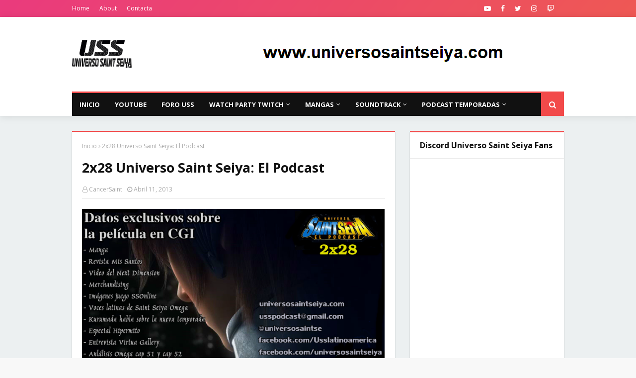

--- FILE ---
content_type: text/html; charset=UTF-8
request_url: https://www.ivoox.com/player_es_podcast_19913_1.html
body_size: 17329
content:
<!DOCTYPE html>
<html>
    <head>
        <meta charset="UTF-8">
        
        <style>
            .text-center {text-align: center;}

            a.icon-facebook:before {
                width: 23px;
                height: 23px;
                background-position: -136px -87px;
            }

            a.icon-twitter:before {
                width: 23px;
                height: 23px;
                background-position: -136px -116px;
            }

            a.icon-gplus:before {
                width: 23px;
                height: 23px;
                background-position: -339px -242px;
            }

            a.icon-close:before {
                width: 12px;
                height: 12px;
                background-position: -157px -60px;
                position: absolute;
            }

            a:before, span:before, .button .play:before {
                content: "";
                background: transparent url(https://static-1.ivoox.com/images/sprites2.png) no-repeat 0 0;
                float: left;
                margin-right: 10px;
            }
        </style>
        
		<link href="https://static-1.ivoox.com/v2/css/embeded/embed_playlist_v2.css?1769791078" rel="stylesheet" type='text/css'>
		<link type="text/css" rel="stylesheet" href="https://fonts.googleapis.com/css?family=Open+Sans:400,300,600,700">
        <script src="https://ajax.googleapis.com/ajax/libs/jquery/1.11.1/jquery.min.js"></script>
        <script src="https://static-1.ivoox.com/v2/js/bootstrap/bootstrap.min.js?1769791078"></script>
        <script type="text/javascript" src="https://static-1.ivoox.com/v2/js/embeded/jquery.jplayer.min.js"></script>
        <script src="https://static-1.ivoox.com/v2/js/component.js?1769791078" filename="component"></script>
        <script src="https://static-1.ivoox.com/v2/js/chosen/chosen.jquery.min.js?1769791078"></script>
        <script src="https://static-1.ivoox.com/v2/js/jQTinyScrollbar/jquery.tinyscrollbar.js?1769791078"></script>
        <script src="https://static-1.ivoox.com/v2/js/ivx-generic.js?1769791078"></script>
        <script src="https://static-1.ivoox.com/v2/js/scripts.js?1769791078"></script>

                    <script type="text/javascript" src="https://static-1.ivoox.com/v2/js/embedga.js"></script>
        
        <script type="text/javascript">

    function Cookie(){

    
        this.getCookie      = function(cname) {
                                var name = cname + "=";
                                var ca = document.cookie.split(';');
                                for(var i = 0; i < ca.length; i++) {
                                    var c = ca[i];
                                    while (c.charAt(0) == ' ') {
                                        c = c.substring(1);
                                    }
                                    if (c.indexOf(name) == 0) {
                                        return JSON.parse(c.substring(name.length, c.length));
                                    }
                                }
                                return "";
                            }

        this.setCookie      = function(cname, cvalue, exdays) {

                                var d = new Date();
                                var expires = "";
                                if(exdays == 0 || exdays == undefined){
                                    var now = new Date();
                                    d.setFullYear(now.getFullYear());
                                    d.setMonth(now.getMonth());
                                    d.setDate(now.getDate());
                                    d.setHours(23);
                                    d.setMinutes(59);
                                    d.setSeconds(59);
                                }else{
                                    d.setDate(d.getDate() + exdays);
                                }
                                expires = "expires="+d;

                                document.cookie = cname + "=" + cvalue + ";" + expires + ";domain=ivoox.com;path=/";
                            }

        this.delCookie      = function(cname) {
                                document.cookie = cname + "=; expires=Thu, 01 Jan 1970 00:00:00 UTC; domain=ivoox.com; path=/;";
                            }
    
    }

    function Evento(){
        this.audioId        = 0;
        this.ts             = '';
        this.platform       = '';
        this.audioSession   = 0;
        this.so             = '';
        this.type           = '';
        this.uId            = 0;
        this.current        = 0;
        this.last           = 0;
        this.time           = 0;
        this.continuous     = 1;
        this.isEmbed        = true;

        this.setAudioId         = function(audioId){ this.audioId = audioId; }
        this.setTs              = function(ts){ this.ts = ts; }
        this.setAudioSession    = function(audioSession) { this.audioSession = audioSession; }
        this.setType            = function(type) { this.type = type; }
        this.setUId             = function(uId) { this.uId = uId; }
        this.setCurrent         = function(current) { this.current = current; }
        this.setLast            = function(last) { this.last = last; }
        this.setTime            = function(time) { this.time = time; }
        this.setContinuous      = function(continuous) { this.continuous = continuous; }
        this.setIsEmbed         = function(isEmbed) { this.isEmbed = isEmbed; }


        this.getAudioId         = function() { return this.audioId; }
        this.getTs              = function() { return this.ts}
        this.getPlatform        = function() { return this.platform}
        this.getAudioSession    = function() { return this.audioSession; }
        this.getSo              = function() { return this.so }
        this.getType            = function() { return this.type; }
        this.getUId             = function() { return this.uId; }
        this.getCurrent         = function() { return this.current;}
        this.getLast            = function() { return this.last;}
        this.getTime            = function() { return this.time;}
        this.getContinuous      = function() { return this.continuous;}
        this.getIsEmbed         = function() { return this.isEmbed;}


    
        this.setSoAndPlatform = function() {

            var unknown = '-';

            // browser
            var nVer = navigator.appVersion;
            var nAgt = navigator.userAgent;

            // system
            var os = unknown;
            var clientStrings = [
                {s:'Windows 10', r:/(Windows 10.0|Windows NT 10.0)/},
                {s:'Windows 8.1', r:/(Windows 8.1|Windows NT 6.3)/},
                {s:'Windows 8', r:/(Windows 8|Windows NT 6.2)/},
                {s:'Windows 7', r:/(Windows 7|Windows NT 6.1)/},
                {s:'Windows Vista', r:/Windows NT 6.0/},
                {s:'Windows Server 2003', r:/Windows NT 5.2/},
                {s:'Windows XP', r:/(Windows NT 5.1|Windows XP)/},
                {s:'Windows 2000', r:/(Windows NT 5.0|Windows 2000)/},
                {s:'Windows ME', r:/(Win 9x 4.90|Windows ME)/},
                {s:'Windows 98', r:/(Windows 98|Win98)/},
                {s:'Windows 95', r:/(Windows 95|Win95|Windows_95)/},
                {s:'Windows NT 4.0', r:/(Windows NT 4.0|WinNT4.0|WinNT|Windows NT)/},
                {s:'Windows CE', r:/Windows CE/},
                {s:'Windows 3.11', r:/Win16/},
                {s:'Android', r:/Android/},
                {s:'Open BSD', r:/OpenBSD/},
                {s:'Sun OS', r:/SunOS/},
                {s:'Linux', r:/(Linux|X11)/},
                {s:'iOS', r:/(iPhone|iPad|iPod)/},
                {s:'Mac OS X', r:/Mac OS X/},
                {s:'Mac OS', r:/(MacPPC|MacIntel|Mac_PowerPC|Macintosh)/},
                {s:'QNX', r:/QNX/},
                {s:'UNIX', r:/UNIX/},
                {s:'BeOS', r:/BeOS/},
                {s:'OS/2', r:/OS\/2/},
                {s:'Search Bot', r:/(nuhk|Googlebot|Yammybot|Openbot|Slurp|MSNBot|Ask Jeeves\/Teoma|ia_archiver)/}
            ];
            for (var id in clientStrings) {
                var cs = clientStrings[id];
                if (cs.r.test(nAgt)) {
                    os = cs.s;
                    break;
                }
            }

            var osVersion = unknown;

            if (/Windows/.test(os)) {
                osVersion = /Windows (.*)/.exec(os)[1];
                os = 'Windows';
            }

            switch (os) {
                case 'Mac OS X':
                    osVersion = /Mac OS X (10[\.\_\d]+)/.exec(nAgt)[1];
                    break;

                case 'Android':
                    osVersion = /Android ([\.\_\d]+)/.exec(nAgt)[1];
                    break;

                case 'iOS':
                    osVersion = /OS (\d+)_(\d+)_?(\d+)?/.exec(nVer);
                    osVersion = osVersion[1] + '.' + osVersion[2] + '.' + (osVersion[3] | 0);
                    break;
            }

            this.so = os + ' ' + osVersion;
            this.platform = os;
        }
    
    }


    function setDownloadAudioEvent(audioId){
        console.log('START_DOWNLOAD');
        var evento = new Evento();
        evento.setAudioId(audioId);
        evento.setTs(Math.round(new Date().getTime()/1000));
        evento.setAudioSession(evento.getAudioId()+''+evento.getTs()+''+userId);
        evento.setSoAndPlatform();
        evento.setUId(userId);
        evento.setTs(Math.round(new Date().getTime()/1000));
        evento.setType('START_DOWNLOAD');

        $.ajax({
            url: apiDomain+"/1-1/?function=setAudioEvents&audioId="+evento.getAudioId()+"&ts="+evento.getTs()+"&platform="+evento.getPlatform()+"&audioSession="+evento.getAudioSession()+"&so="+evento.getSo()+"&type="+evento.getType()+"&uId="+evento.getUId()+"&format=json&web=true",
            type: "GET",
            jsonp: 'callback',
            dataType: 'jsonp',
            contentType: 'application/json'
        }).done(function(e){
        }).fail(function(e){
        });
    }

    function setAudioSessionIdCookie(evento,timestamp,timeExpirationSession){

        var cookie = new Cookie();

        var audioSessionCookie = cookie.getCookie('audioSession');
        if(audioSessionCookie == ""){
            if(_DEBUG) console.log('CREO COOKIE NEW');
            var audioSession;
            audioSession = {audioSessionId: evento.getAudioId()+''+evento.getTs()+''+evento.getUId(), timestamp: evento.getTs(), audioId: evento.getAudioId() };
            cookie.setCookie('audioSession',JSON.stringify(audioSession),0);
        }else{

            if(audioSessionCookie.audioId == evento.getAudioId()){
                //now <= timestamp + 1800
                if( timestamp > ( audioSessionCookie.timestamp + timeExpirationSession )){
                    if(_DEBUG)  console.log('ENTRO COOKIE UPDATE AND SET NEW SESSION');
                    //seteo de nuevo la cookie
                    evento.setTs(timestamp);
                    audioSessionCookie = {audioSessionId: evento.getAudioId()+''+evento.getTs()+''+evento.getUId(), timestamp: evento.getTs(),audioId: evento.getAudioId() };
                    cookie.setCookie('audioSession',JSON.stringify(audioSessionCookie),0);
                    //creo evento
                    evento.setAudioSession(evento.getAudioId()+''+evento.getTs()+''+evento.getUId());
                }else{
                    if(_DEBUG)  console.log('ENTRO COOKIE UPDATE');
                    audioSessionCookie = {audioSessionId: audioSessionCookie.audioSessionId, timestamp: timestamp,audioId: evento.getAudioId()};
                    cookie.setCookie('audioSession',JSON.stringify(audioSessionCookie),0);
                    evento.setTs(timestamp);
                    evento.setAudioSession(audioSessionCookie.audioSessionId);
                }
            }else{
                if(_DEBUG) console.log('CAMBIO LA COOKIE');
                var audioSession;
                audioSession = {audioSessionId: audioSessionCookie.audioId+''+evento.getTs()+''+evento.getUId(), timestamp: evento.getTs(), audioId: audioSessionCookie.audioId };
                cookie.setCookie('audioSession',JSON.stringify(audioSession),0);
            }
        }
    }


    function launchPartialListen(interval){
        if (interval !== undefined && interval.id !== undefined){
            if(_DEBUG) console.log ( "CLEARING INTERVAL id: " + interval.id);
            clearInterval(interval.id);
        }
        if (evento !== undefined){
            evento.setCurrent(0);
        }

        iId = setInterval(function() {
            psts = $("#jquery_jplayer_1").data("jPlayer").status;
            if (!psts.paused) {
                if(_DEBUG) console.log ( "PARTIAL_LISTEN");

                var timestampIntervalFourtySec = Math.round(new Date().getTime()/1000);
                evento.setTs(timestampIntervalFourtySec);
                evento.setType('PARTIAL_LISTEN');
                evento.setLast(evento.getCurrent());
                evento.setCurrent(Math.floor(psts.currentTime));
                evento.setTime(timer);

                $.ajax({
                    url: apiDomain+"/1-1/?function=setAudioEvents&audioId="+evento.getAudioId()+"&ts="+evento.getTs()+"&platform="+evento.getPlatform()+"&audioSession="+evento.getAudioSession()+"&so="+evento.getSo()+"&type="+evento.getType()+"&uId="+evento.getUId()+"&current="+evento.getCurrent()+"&last="+evento.getLast()+"&time="+evento.getTime()+"&continuous="+evento.getContinuous()+"&format=json&web=true&emb=true",
                    type: "GET",
                    jsonp: 'callback',
                    dataType: 'jsonp',
                    contentType: 'application/json'
                }).done(function(e){
                }).fail(function(e){
                });

                evento.setContinuous(1);

                //cambiamos el timestamp de la cookie
                audioSession = {audioSessionId: evento.getAudioSession(), timestamp: evento.getTs(), audioId: evento.getAudioId() };
                cookie.setCookie('audioSession',JSON.stringify(audioSession),0);

            }
        }, 40000);

        if (interval !== undefined && interval.id !== undefined){ 
            interval.id = iId;
            if(_DEBUG) console.log ( "SETED INTERVAL id: " + interval.id);
        }

    }

</script>

		<script type="text/javascript">
            var _DEBUG =  false ;
            if(_DEBUG) console.log('DEBUG: [ENABLED]');
            
            var cookie          = new Cookie();
            var evento          = new Evento();
            var userId          = "14764167554103348925";
            var timer           = 0;
            var timerInactivity = 0;
            var id              = 165616099;
            var audio_duration  = '01:17:09';
            var started_listen  = false;
            var timeExpirationSession = 1800;
            var timestamp       = 0;
            var apiDomain       = "https://api.ivoox.com";
            var interval40s     = { id : null };
            var playEventInfo   = {};
            
		    var id=165616099;
		    var play1=false;
		    var currentPosition = 0;
		    var countRetry = 0;
            var type= "mp3";
		     $.jPlayer.timeFormat.showHour = true; 			var audios = [{"title":"#4 - PROGRAMA EXCLUSIVO - Especial Fin de A&ntilde;o 2025","titleRaw":"#4 - PROGRAMA EXCLUSIVO - Especial Fin de A\u00f1o 2025","shorttitle":"#4 - PROGRAMA EXCLUSIVO - Especial Fin de A&ntilde;o 2025","id":"165616099","user":null,"duration":"01:17:09","numrecomends":null,"numcomments":null,"format":null,"programId":"19913","imgfile":"audios\/e\/d\/b\/2\/edb28fadd14f8bec845eab0073beaba3.jpg","img":"audios\/e\/d\/b\/2\/edb28fadd14f8bec845eab0073beaba3.jpg","programa":{"id":"19913","name":"Universo Saint Seiya - Caballeros del Zodiaco","description":"Bienvenidos al Universo Saint Seiya, un podcast dedicado &uacute;nica y exclusivamente a los Caballeros del Zodiaco y el mundo que les rodea. \r\n\r\nUn programa radiof&oacute;nico en formato podcast dedicado &iacute;ntegramente a la m&iacute;tica serie de Los Caballeros del Zodiaco y que llega a miles de personas en todo el mundo semana tras semana. Trataremos de acercaros a este universo hablando del Lost Canvas, Next Dimension, Episodio G, Saint Seiya Omega, la pel&iacute;cula en CGI: Leyenda del Santuario y como no, de Soul of Gold. Trataresmos el merchandising donde por supuesto est&aacute;n incluidas las nuevas figuras que surgen como la espuma o los videojuegos. Como no, hablaremos de la m&uacute;sica, noticias, realizaremos entrevistas, tertulias, la repercusi&oacute;n de Saint Seiya en el mundo, mitolog&iacute;a, astronom&iacute;a, del importante trabajo del fan... en fin, como ya sab&eacute;is, esto es el Universo Saint Seiya. \r\n\r\n- Web: www.universosaintseiya.com \r\n- Contacto: usspodcast@gmail.com \r\n- Facebook: Universo Saint Seiya: El Podcast \r\n- Canal de Ivoox: Podcast Universo Saint Seiya ","feed":"478","canal":"24747","channel":null,"url":"universo-saint-seiya-caballeros-del-zodiaco","img":"2\/0\/9\/4\/20943539197bea961833797be3b6d9ca","img_version":null,"img_header":"4\/b\/a\/8\/4ba853bed3a7e33f0123c8aa2480bdfb","category":"5","subcategory":"44","relationpriority":"SUBCATEGORY","numaudios":"917","numaudiosfeed":"20","bo_revised":"0","revenueshare":"0","rs_start":null,"rs_type":"NONE","rs_premiere_hours":"0","rs_ad":null,"user":"91031","adsfree":"0","gender":"9","language":"1","itunestype":"episodic","appleFeedClaimToken":null,"exclusive":null,"exclusive_auto_preview":"0","exclusive_historic_preview":"0","idItunesCategoryRss":"107","hasFans":"1","skill_advanced_stats":"0","skill_over_two_hours":"0","skill_scheduled_publish":"0","skill_hide_stats":"0","skill_visibility":"0","skill_feed_to_itunes":"0","skill_hide_audios":"0","skill_select_rss_lenght":"0","skill_revenueshare":"0","featuredContent":null,"generateInfiniteFeedFile":0,"quality":"","position":null,"diff":null,"change":null,"numsuscriptions":"2058","test":"0","licenseExpiration":null,"explicit":"1","aodFree":"0","paidProgram":null,"collaboration":"1","commentpolicity":"2","donation":"0","hide_ranking":"0","hide_listening":"0","hide_feeds":"0","hide_likes":"0","public_email":"usspodcast@gmail.com","uploaddate":"31\/12\/2025","uploadDate":30,"dateUnit":"d\u00edas","mysqldate":"2025-12-31 18:50:31","download":"ALL","directDownload":0},"program":{"id":"19913","name":"Universo Saint Seiya - Caballeros del Zodiaco","description":"Bienvenidos al Universo Saint Seiya, un podcast dedicado &uacute;nica y exclusivamente a los Caballeros del Zodiaco y el mundo que les rodea. \r\n\r\nUn programa radiof&oacute;nico en formato podcast dedicado &iacute;ntegramente a la m&iacute;tica serie de Los Caballeros del Zodiaco y que llega a miles de personas en todo el mundo semana tras semana. Trataremos de acercaros a este universo hablando del Lost Canvas, Next Dimension, Episodio G, Saint Seiya Omega, la pel&iacute;cula en CGI: Leyenda del Santuario y como no, de Soul of Gold. Trataresmos el merchandising donde por supuesto est&aacute;n incluidas las nuevas figuras que surgen como la espuma o los videojuegos. Como no, hablaremos de la m&uacute;sica, noticias, realizaremos entrevistas, tertulias, la repercusi&oacute;n de Saint Seiya en el mundo, mitolog&iacute;a, astronom&iacute;a, del importante trabajo del fan... en fin, como ya sab&eacute;is, esto es el Universo Saint Seiya. \r\n\r\n- Web: www.universosaintseiya.com \r\n- Contacto: usspodcast@gmail.com \r\n- Facebook: Universo Saint Seiya: El Podcast \r\n- Canal de Ivoox: Podcast Universo Saint Seiya ","feed":"478","canal":"24747","channel":null,"url":"universo-saint-seiya-caballeros-del-zodiaco","img":"2\/0\/9\/4\/20943539197bea961833797be3b6d9ca","img_version":null,"img_header":"4\/b\/a\/8\/4ba853bed3a7e33f0123c8aa2480bdfb","category":"5","subcategory":"44","relationpriority":"SUBCATEGORY","numaudios":"917","numaudiosfeed":"20","bo_revised":"0","revenueshare":"0","rs_start":null,"rs_type":"NONE","rs_premiere_hours":"0","rs_ad":null,"user":"91031","adsfree":"0","gender":"9","language":"1","itunestype":"episodic","appleFeedClaimToken":null,"exclusive":null,"exclusive_auto_preview":"0","exclusive_historic_preview":"0","idItunesCategoryRss":"107","hasFans":"1","skill_advanced_stats":"0","skill_over_two_hours":"0","skill_scheduled_publish":"0","skill_hide_stats":"0","skill_visibility":"0","skill_feed_to_itunes":"0","skill_hide_audios":"0","skill_select_rss_lenght":"0","skill_revenueshare":"0","featuredContent":null,"generateInfiniteFeedFile":0,"quality":"","position":null,"diff":null,"change":null,"numsuscriptions":"2058","test":"0","licenseExpiration":null,"explicit":"1","aodFree":"0","paidProgram":null,"collaboration":"1","commentpolicity":"2","donation":"0","hide_ranking":"0","hide_listening":"0","hide_feeds":"0","hide_likes":"0","public_email":"usspodcast@gmail.com","uploaddate":"31\/12\/2025","uploadDate":30,"dateUnit":"d\u00edas","mysqldate":"2025-12-31 18:50:31","download":"ALL","directDownload":0},"imgsrc":"https:\/\/static-1.ivoox.com\/audios\/e\/d\/b\/2\/edb28fadd14f8bec845eab0073beaba3_LG.jpg","paid":"0"},{"title":"15x06 Saint Seiya Then II - Shinmei (Misi&oacute;n) - An&aacute;lisis y Debate","titleRaw":"15x06 Saint Seiya Then II - Shinmei (Misi\u00f3n) - An\u00e1lisis y Debate","shorttitle":"15x06 Saint Seiya Then II - Shinmei (Misi&oacute;n) - A...","id":"165479925","user":null,"duration":"02:13:16","numrecomends":null,"numcomments":null,"format":null,"programId":"19913","imgfile":"audios\/9\/8\/1\/f\/981f0fff6c885c7c8334160d9dbfd8f2.jpg","img":"audios\/9\/8\/1\/f\/981f0fff6c885c7c8334160d9dbfd8f2.jpg","programa":{"id":"19913","name":"Universo Saint Seiya - Caballeros del Zodiaco","description":"Bienvenidos al Universo Saint Seiya, un podcast dedicado &uacute;nica y exclusivamente a los Caballeros del Zodiaco y el mundo que les rodea. \r\n\r\nUn programa radiof&oacute;nico en formato podcast dedicado &iacute;ntegramente a la m&iacute;tica serie de Los Caballeros del Zodiaco y que llega a miles de personas en todo el mundo semana tras semana. Trataremos de acercaros a este universo hablando del Lost Canvas, Next Dimension, Episodio G, Saint Seiya Omega, la pel&iacute;cula en CGI: Leyenda del Santuario y como no, de Soul of Gold. Trataresmos el merchandising donde por supuesto est&aacute;n incluidas las nuevas figuras que surgen como la espuma o los videojuegos. Como no, hablaremos de la m&uacute;sica, noticias, realizaremos entrevistas, tertulias, la repercusi&oacute;n de Saint Seiya en el mundo, mitolog&iacute;a, astronom&iacute;a, del importante trabajo del fan... en fin, como ya sab&eacute;is, esto es el Universo Saint Seiya. \r\n\r\n- Web: www.universosaintseiya.com \r\n- Contacto: usspodcast@gmail.com \r\n- Facebook: Universo Saint Seiya: El Podcast \r\n- Canal de Ivoox: Podcast Universo Saint Seiya ","feed":"478","canal":"24747","channel":null,"url":"universo-saint-seiya-caballeros-del-zodiaco","img":"2\/0\/9\/4\/20943539197bea961833797be3b6d9ca","img_version":null,"img_header":"4\/b\/a\/8\/4ba853bed3a7e33f0123c8aa2480bdfb","category":"5","subcategory":"44","relationpriority":"SUBCATEGORY","numaudios":"917","numaudiosfeed":"20","bo_revised":"0","revenueshare":"0","rs_start":null,"rs_type":"NONE","rs_premiere_hours":"0","rs_ad":null,"user":"91031","adsfree":"0","gender":"9","language":"1","itunestype":"episodic","appleFeedClaimToken":null,"exclusive":null,"exclusive_auto_preview":"0","exclusive_historic_preview":"0","idItunesCategoryRss":"107","hasFans":"1","skill_advanced_stats":"0","skill_over_two_hours":"0","skill_scheduled_publish":"0","skill_hide_stats":"0","skill_visibility":"0","skill_feed_to_itunes":"0","skill_hide_audios":"0","skill_select_rss_lenght":"0","skill_revenueshare":"0","featuredContent":null,"generateInfiniteFeedFile":0,"quality":"","position":null,"diff":null,"change":null,"numsuscriptions":"2058","test":"0","licenseExpiration":null,"explicit":"1","aodFree":"0","paidProgram":null,"collaboration":"1","commentpolicity":"2","donation":"0","hide_ranking":"0","hide_listening":"0","hide_feeds":"0","hide_likes":"0","public_email":"usspodcast@gmail.com","uploaddate":"31\/12\/2025","uploadDate":30,"dateUnit":"d\u00edas","mysqldate":"2025-12-31 18:50:31","download":"ALL","directDownload":0},"program":{"id":"19913","name":"Universo Saint Seiya - Caballeros del Zodiaco","description":"Bienvenidos al Universo Saint Seiya, un podcast dedicado &uacute;nica y exclusivamente a los Caballeros del Zodiaco y el mundo que les rodea. \r\n\r\nUn programa radiof&oacute;nico en formato podcast dedicado &iacute;ntegramente a la m&iacute;tica serie de Los Caballeros del Zodiaco y que llega a miles de personas en todo el mundo semana tras semana. Trataremos de acercaros a este universo hablando del Lost Canvas, Next Dimension, Episodio G, Saint Seiya Omega, la pel&iacute;cula en CGI: Leyenda del Santuario y como no, de Soul of Gold. Trataresmos el merchandising donde por supuesto est&aacute;n incluidas las nuevas figuras que surgen como la espuma o los videojuegos. Como no, hablaremos de la m&uacute;sica, noticias, realizaremos entrevistas, tertulias, la repercusi&oacute;n de Saint Seiya en el mundo, mitolog&iacute;a, astronom&iacute;a, del importante trabajo del fan... en fin, como ya sab&eacute;is, esto es el Universo Saint Seiya. \r\n\r\n- Web: www.universosaintseiya.com \r\n- Contacto: usspodcast@gmail.com \r\n- Facebook: Universo Saint Seiya: El Podcast \r\n- Canal de Ivoox: Podcast Universo Saint Seiya ","feed":"478","canal":"24747","channel":null,"url":"universo-saint-seiya-caballeros-del-zodiaco","img":"2\/0\/9\/4\/20943539197bea961833797be3b6d9ca","img_version":null,"img_header":"4\/b\/a\/8\/4ba853bed3a7e33f0123c8aa2480bdfb","category":"5","subcategory":"44","relationpriority":"SUBCATEGORY","numaudios":"917","numaudiosfeed":"20","bo_revised":"0","revenueshare":"0","rs_start":null,"rs_type":"NONE","rs_premiere_hours":"0","rs_ad":null,"user":"91031","adsfree":"0","gender":"9","language":"1","itunestype":"episodic","appleFeedClaimToken":null,"exclusive":null,"exclusive_auto_preview":"0","exclusive_historic_preview":"0","idItunesCategoryRss":"107","hasFans":"1","skill_advanced_stats":"0","skill_over_two_hours":"0","skill_scheduled_publish":"0","skill_hide_stats":"0","skill_visibility":"0","skill_feed_to_itunes":"0","skill_hide_audios":"0","skill_select_rss_lenght":"0","skill_revenueshare":"0","featuredContent":null,"generateInfiniteFeedFile":0,"quality":"","position":null,"diff":null,"change":null,"numsuscriptions":"2058","test":"0","licenseExpiration":null,"explicit":"1","aodFree":"0","paidProgram":null,"collaboration":"1","commentpolicity":"2","donation":"0","hide_ranking":"0","hide_listening":"0","hide_feeds":"0","hide_likes":"0","public_email":"usspodcast@gmail.com","uploaddate":"31\/12\/2025","uploadDate":30,"dateUnit":"d\u00edas","mysqldate":"2025-12-31 18:50:31","download":"ALL","directDownload":0},"imgsrc":"https:\/\/static-2.ivoox.com\/audios\/9\/8\/1\/f\/981f0fff6c885c7c8334160d9dbfd8f2_LG.jpg","paid":"0"},{"title":"15x05 &iexcl;&iexcl;EXPLOTA EL 40 ANIVERSARIO DE SAINT SEIYA!!","titleRaw":"15x05 \u00a1\u00a1EXPLOTA EL 40 ANIVERSARIO DE SAINT SEIYA!!","shorttitle":"15x05 &iexcl;&iexcl;EXPLOTA EL 40 ANIVERSARIO DE SAINT ...","id":"165478319","user":null,"duration":"01:56:00","numrecomends":null,"numcomments":null,"format":null,"programId":"19913","imgfile":"audios\/7\/e\/2\/9\/7e299b294e46c1bd6460180e49480124.jpg","img":"audios\/7\/e\/2\/9\/7e299b294e46c1bd6460180e49480124.jpg","programa":{"id":"19913","name":"Universo Saint Seiya - Caballeros del Zodiaco","description":"Bienvenidos al Universo Saint Seiya, un podcast dedicado &uacute;nica y exclusivamente a los Caballeros del Zodiaco y el mundo que les rodea. \r\n\r\nUn programa radiof&oacute;nico en formato podcast dedicado &iacute;ntegramente a la m&iacute;tica serie de Los Caballeros del Zodiaco y que llega a miles de personas en todo el mundo semana tras semana. Trataremos de acercaros a este universo hablando del Lost Canvas, Next Dimension, Episodio G, Saint Seiya Omega, la pel&iacute;cula en CGI: Leyenda del Santuario y como no, de Soul of Gold. Trataresmos el merchandising donde por supuesto est&aacute;n incluidas las nuevas figuras que surgen como la espuma o los videojuegos. Como no, hablaremos de la m&uacute;sica, noticias, realizaremos entrevistas, tertulias, la repercusi&oacute;n de Saint Seiya en el mundo, mitolog&iacute;a, astronom&iacute;a, del importante trabajo del fan... en fin, como ya sab&eacute;is, esto es el Universo Saint Seiya. \r\n\r\n- Web: www.universosaintseiya.com \r\n- Contacto: usspodcast@gmail.com \r\n- Facebook: Universo Saint Seiya: El Podcast \r\n- Canal de Ivoox: Podcast Universo Saint Seiya ","feed":"478","canal":"24747","channel":null,"url":"universo-saint-seiya-caballeros-del-zodiaco","img":"2\/0\/9\/4\/20943539197bea961833797be3b6d9ca","img_version":null,"img_header":"4\/b\/a\/8\/4ba853bed3a7e33f0123c8aa2480bdfb","category":"5","subcategory":"44","relationpriority":"SUBCATEGORY","numaudios":"917","numaudiosfeed":"20","bo_revised":"0","revenueshare":"0","rs_start":null,"rs_type":"NONE","rs_premiere_hours":"0","rs_ad":null,"user":"91031","adsfree":"0","gender":"9","language":"1","itunestype":"episodic","appleFeedClaimToken":null,"exclusive":null,"exclusive_auto_preview":"0","exclusive_historic_preview":"0","idItunesCategoryRss":"107","hasFans":"1","skill_advanced_stats":"0","skill_over_two_hours":"0","skill_scheduled_publish":"0","skill_hide_stats":"0","skill_visibility":"0","skill_feed_to_itunes":"0","skill_hide_audios":"0","skill_select_rss_lenght":"0","skill_revenueshare":"0","featuredContent":null,"generateInfiniteFeedFile":0,"quality":"","position":null,"diff":null,"change":null,"numsuscriptions":"2058","test":"0","licenseExpiration":null,"explicit":"1","aodFree":"0","paidProgram":null,"collaboration":"1","commentpolicity":"2","donation":"0","hide_ranking":"0","hide_listening":"0","hide_feeds":"0","hide_likes":"0","public_email":"usspodcast@gmail.com","uploaddate":"31\/12\/2025","uploadDate":30,"dateUnit":"d\u00edas","mysqldate":"2025-12-31 18:50:31","download":"ALL","directDownload":0},"program":{"id":"19913","name":"Universo Saint Seiya - Caballeros del Zodiaco","description":"Bienvenidos al Universo Saint Seiya, un podcast dedicado &uacute;nica y exclusivamente a los Caballeros del Zodiaco y el mundo que les rodea. \r\n\r\nUn programa radiof&oacute;nico en formato podcast dedicado &iacute;ntegramente a la m&iacute;tica serie de Los Caballeros del Zodiaco y que llega a miles de personas en todo el mundo semana tras semana. Trataremos de acercaros a este universo hablando del Lost Canvas, Next Dimension, Episodio G, Saint Seiya Omega, la pel&iacute;cula en CGI: Leyenda del Santuario y como no, de Soul of Gold. Trataresmos el merchandising donde por supuesto est&aacute;n incluidas las nuevas figuras que surgen como la espuma o los videojuegos. Como no, hablaremos de la m&uacute;sica, noticias, realizaremos entrevistas, tertulias, la repercusi&oacute;n de Saint Seiya en el mundo, mitolog&iacute;a, astronom&iacute;a, del importante trabajo del fan... en fin, como ya sab&eacute;is, esto es el Universo Saint Seiya. \r\n\r\n- Web: www.universosaintseiya.com \r\n- Contacto: usspodcast@gmail.com \r\n- Facebook: Universo Saint Seiya: El Podcast \r\n- Canal de Ivoox: Podcast Universo Saint Seiya ","feed":"478","canal":"24747","channel":null,"url":"universo-saint-seiya-caballeros-del-zodiaco","img":"2\/0\/9\/4\/20943539197bea961833797be3b6d9ca","img_version":null,"img_header":"4\/b\/a\/8\/4ba853bed3a7e33f0123c8aa2480bdfb","category":"5","subcategory":"44","relationpriority":"SUBCATEGORY","numaudios":"917","numaudiosfeed":"20","bo_revised":"0","revenueshare":"0","rs_start":null,"rs_type":"NONE","rs_premiere_hours":"0","rs_ad":null,"user":"91031","adsfree":"0","gender":"9","language":"1","itunestype":"episodic","appleFeedClaimToken":null,"exclusive":null,"exclusive_auto_preview":"0","exclusive_historic_preview":"0","idItunesCategoryRss":"107","hasFans":"1","skill_advanced_stats":"0","skill_over_two_hours":"0","skill_scheduled_publish":"0","skill_hide_stats":"0","skill_visibility":"0","skill_feed_to_itunes":"0","skill_hide_audios":"0","skill_select_rss_lenght":"0","skill_revenueshare":"0","featuredContent":null,"generateInfiniteFeedFile":0,"quality":"","position":null,"diff":null,"change":null,"numsuscriptions":"2058","test":"0","licenseExpiration":null,"explicit":"1","aodFree":"0","paidProgram":null,"collaboration":"1","commentpolicity":"2","donation":"0","hide_ranking":"0","hide_listening":"0","hide_feeds":"0","hide_likes":"0","public_email":"usspodcast@gmail.com","uploaddate":"31\/12\/2025","uploadDate":30,"dateUnit":"d\u00edas","mysqldate":"2025-12-31 18:50:31","download":"ALL","directDownload":0},"imgsrc":"https:\/\/static-2.ivoox.com\/audios\/7\/e\/2\/9\/7e299b294e46c1bd6460180e49480124_LG.jpg","paid":"0"},{"title":"15x04 Evento Tamashii Nation 2025","titleRaw":"15x04 Evento Tamashii Nation 2025","shorttitle":"15x04 Evento Tamashii Nation 2025","id":"164316643","user":null,"duration":"02:00:14","numrecomends":null,"numcomments":null,"format":null,"programId":"19913","imgfile":"audios\/2\/3\/c\/c\/23cc874531a1c4d3bf2290b87cc2b044.jpg","img":"audios\/2\/3\/c\/c\/23cc874531a1c4d3bf2290b87cc2b044.jpg","programa":{"id":"19913","name":"Universo Saint Seiya - Caballeros del Zodiaco","description":"Bienvenidos al Universo Saint Seiya, un podcast dedicado &uacute;nica y exclusivamente a los Caballeros del Zodiaco y el mundo que les rodea. \r\n\r\nUn programa radiof&oacute;nico en formato podcast dedicado &iacute;ntegramente a la m&iacute;tica serie de Los Caballeros del Zodiaco y que llega a miles de personas en todo el mundo semana tras semana. Trataremos de acercaros a este universo hablando del Lost Canvas, Next Dimension, Episodio G, Saint Seiya Omega, la pel&iacute;cula en CGI: Leyenda del Santuario y como no, de Soul of Gold. Trataresmos el merchandising donde por supuesto est&aacute;n incluidas las nuevas figuras que surgen como la espuma o los videojuegos. Como no, hablaremos de la m&uacute;sica, noticias, realizaremos entrevistas, tertulias, la repercusi&oacute;n de Saint Seiya en el mundo, mitolog&iacute;a, astronom&iacute;a, del importante trabajo del fan... en fin, como ya sab&eacute;is, esto es el Universo Saint Seiya. \r\n\r\n- Web: www.universosaintseiya.com \r\n- Contacto: usspodcast@gmail.com \r\n- Facebook: Universo Saint Seiya: El Podcast \r\n- Canal de Ivoox: Podcast Universo Saint Seiya ","feed":"478","canal":"24747","channel":null,"url":"universo-saint-seiya-caballeros-del-zodiaco","img":"2\/0\/9\/4\/20943539197bea961833797be3b6d9ca","img_version":null,"img_header":"4\/b\/a\/8\/4ba853bed3a7e33f0123c8aa2480bdfb","category":"5","subcategory":"44","relationpriority":"SUBCATEGORY","numaudios":"917","numaudiosfeed":"20","bo_revised":"0","revenueshare":"0","rs_start":null,"rs_type":"NONE","rs_premiere_hours":"0","rs_ad":null,"user":"91031","adsfree":"0","gender":"9","language":"1","itunestype":"episodic","appleFeedClaimToken":null,"exclusive":null,"exclusive_auto_preview":"0","exclusive_historic_preview":"0","idItunesCategoryRss":"107","hasFans":"1","skill_advanced_stats":"0","skill_over_two_hours":"0","skill_scheduled_publish":"0","skill_hide_stats":"0","skill_visibility":"0","skill_feed_to_itunes":"0","skill_hide_audios":"0","skill_select_rss_lenght":"0","skill_revenueshare":"0","featuredContent":null,"generateInfiniteFeedFile":0,"quality":"","position":null,"diff":null,"change":null,"numsuscriptions":"2058","test":"0","licenseExpiration":null,"explicit":"1","aodFree":"0","paidProgram":null,"collaboration":"1","commentpolicity":"2","donation":"0","hide_ranking":"0","hide_listening":"0","hide_feeds":"0","hide_likes":"0","public_email":"usspodcast@gmail.com","uploaddate":"31\/12\/2025","uploadDate":30,"dateUnit":"d\u00edas","mysqldate":"2025-12-31 18:50:31","download":"ALL","directDownload":0},"program":{"id":"19913","name":"Universo Saint Seiya - Caballeros del Zodiaco","description":"Bienvenidos al Universo Saint Seiya, un podcast dedicado &uacute;nica y exclusivamente a los Caballeros del Zodiaco y el mundo que les rodea. \r\n\r\nUn programa radiof&oacute;nico en formato podcast dedicado &iacute;ntegramente a la m&iacute;tica serie de Los Caballeros del Zodiaco y que llega a miles de personas en todo el mundo semana tras semana. Trataremos de acercaros a este universo hablando del Lost Canvas, Next Dimension, Episodio G, Saint Seiya Omega, la pel&iacute;cula en CGI: Leyenda del Santuario y como no, de Soul of Gold. Trataresmos el merchandising donde por supuesto est&aacute;n incluidas las nuevas figuras que surgen como la espuma o los videojuegos. Como no, hablaremos de la m&uacute;sica, noticias, realizaremos entrevistas, tertulias, la repercusi&oacute;n de Saint Seiya en el mundo, mitolog&iacute;a, astronom&iacute;a, del importante trabajo del fan... en fin, como ya sab&eacute;is, esto es el Universo Saint Seiya. \r\n\r\n- Web: www.universosaintseiya.com \r\n- Contacto: usspodcast@gmail.com \r\n- Facebook: Universo Saint Seiya: El Podcast \r\n- Canal de Ivoox: Podcast Universo Saint Seiya ","feed":"478","canal":"24747","channel":null,"url":"universo-saint-seiya-caballeros-del-zodiaco","img":"2\/0\/9\/4\/20943539197bea961833797be3b6d9ca","img_version":null,"img_header":"4\/b\/a\/8\/4ba853bed3a7e33f0123c8aa2480bdfb","category":"5","subcategory":"44","relationpriority":"SUBCATEGORY","numaudios":"917","numaudiosfeed":"20","bo_revised":"0","revenueshare":"0","rs_start":null,"rs_type":"NONE","rs_premiere_hours":"0","rs_ad":null,"user":"91031","adsfree":"0","gender":"9","language":"1","itunestype":"episodic","appleFeedClaimToken":null,"exclusive":null,"exclusive_auto_preview":"0","exclusive_historic_preview":"0","idItunesCategoryRss":"107","hasFans":"1","skill_advanced_stats":"0","skill_over_two_hours":"0","skill_scheduled_publish":"0","skill_hide_stats":"0","skill_visibility":"0","skill_feed_to_itunes":"0","skill_hide_audios":"0","skill_select_rss_lenght":"0","skill_revenueshare":"0","featuredContent":null,"generateInfiniteFeedFile":0,"quality":"","position":null,"diff":null,"change":null,"numsuscriptions":"2058","test":"0","licenseExpiration":null,"explicit":"1","aodFree":"0","paidProgram":null,"collaboration":"1","commentpolicity":"2","donation":"0","hide_ranking":"0","hide_listening":"0","hide_feeds":"0","hide_likes":"0","public_email":"usspodcast@gmail.com","uploaddate":"31\/12\/2025","uploadDate":30,"dateUnit":"d\u00edas","mysqldate":"2025-12-31 18:50:31","download":"ALL","directDownload":0},"imgsrc":"https:\/\/static-1.ivoox.com\/audios\/2\/3\/c\/c\/23cc874531a1c4d3bf2290b87cc2b044_LG.jpg","paid":"0"},{"title":"15x03 &iquest;Qu&eacute; pasa con el coleccionismo de Saint Seiya?","titleRaw":"15x03 \u00bfQu\u00e9 pasa con el coleccionismo de Saint Seiya?","shorttitle":"15x03 &iquest;Qu&eacute; pasa con el coleccionismo de S...","id":"164316212","user":null,"duration":"01:45:22","numrecomends":null,"numcomments":null,"format":null,"programId":"19913","imgfile":"audios\/0\/4\/9\/7\/04979b21e13690b4b336fc325608ccaf.jpg","img":"audios\/0\/4\/9\/7\/04979b21e13690b4b336fc325608ccaf.jpg","programa":{"id":"19913","name":"Universo Saint Seiya - Caballeros del Zodiaco","description":"Bienvenidos al Universo Saint Seiya, un podcast dedicado &uacute;nica y exclusivamente a los Caballeros del Zodiaco y el mundo que les rodea. \r\n\r\nUn programa radiof&oacute;nico en formato podcast dedicado &iacute;ntegramente a la m&iacute;tica serie de Los Caballeros del Zodiaco y que llega a miles de personas en todo el mundo semana tras semana. Trataremos de acercaros a este universo hablando del Lost Canvas, Next Dimension, Episodio G, Saint Seiya Omega, la pel&iacute;cula en CGI: Leyenda del Santuario y como no, de Soul of Gold. Trataresmos el merchandising donde por supuesto est&aacute;n incluidas las nuevas figuras que surgen como la espuma o los videojuegos. Como no, hablaremos de la m&uacute;sica, noticias, realizaremos entrevistas, tertulias, la repercusi&oacute;n de Saint Seiya en el mundo, mitolog&iacute;a, astronom&iacute;a, del importante trabajo del fan... en fin, como ya sab&eacute;is, esto es el Universo Saint Seiya. \r\n\r\n- Web: www.universosaintseiya.com \r\n- Contacto: usspodcast@gmail.com \r\n- Facebook: Universo Saint Seiya: El Podcast \r\n- Canal de Ivoox: Podcast Universo Saint Seiya ","feed":"478","canal":"24747","channel":null,"url":"universo-saint-seiya-caballeros-del-zodiaco","img":"2\/0\/9\/4\/20943539197bea961833797be3b6d9ca","img_version":null,"img_header":"4\/b\/a\/8\/4ba853bed3a7e33f0123c8aa2480bdfb","category":"5","subcategory":"44","relationpriority":"SUBCATEGORY","numaudios":"917","numaudiosfeed":"20","bo_revised":"0","revenueshare":"0","rs_start":null,"rs_type":"NONE","rs_premiere_hours":"0","rs_ad":null,"user":"91031","adsfree":"0","gender":"9","language":"1","itunestype":"episodic","appleFeedClaimToken":null,"exclusive":null,"exclusive_auto_preview":"0","exclusive_historic_preview":"0","idItunesCategoryRss":"107","hasFans":"1","skill_advanced_stats":"0","skill_over_two_hours":"0","skill_scheduled_publish":"0","skill_hide_stats":"0","skill_visibility":"0","skill_feed_to_itunes":"0","skill_hide_audios":"0","skill_select_rss_lenght":"0","skill_revenueshare":"0","featuredContent":null,"generateInfiniteFeedFile":0,"quality":"","position":null,"diff":null,"change":null,"numsuscriptions":"2058","test":"0","licenseExpiration":null,"explicit":"1","aodFree":"0","paidProgram":null,"collaboration":"1","commentpolicity":"2","donation":"0","hide_ranking":"0","hide_listening":"0","hide_feeds":"0","hide_likes":"0","public_email":"usspodcast@gmail.com","uploaddate":"31\/12\/2025","uploadDate":30,"dateUnit":"d\u00edas","mysqldate":"2025-12-31 18:50:31","download":"ALL","directDownload":0},"program":{"id":"19913","name":"Universo Saint Seiya - Caballeros del Zodiaco","description":"Bienvenidos al Universo Saint Seiya, un podcast dedicado &uacute;nica y exclusivamente a los Caballeros del Zodiaco y el mundo que les rodea. \r\n\r\nUn programa radiof&oacute;nico en formato podcast dedicado &iacute;ntegramente a la m&iacute;tica serie de Los Caballeros del Zodiaco y que llega a miles de personas en todo el mundo semana tras semana. Trataremos de acercaros a este universo hablando del Lost Canvas, Next Dimension, Episodio G, Saint Seiya Omega, la pel&iacute;cula en CGI: Leyenda del Santuario y como no, de Soul of Gold. Trataresmos el merchandising donde por supuesto est&aacute;n incluidas las nuevas figuras que surgen como la espuma o los videojuegos. Como no, hablaremos de la m&uacute;sica, noticias, realizaremos entrevistas, tertulias, la repercusi&oacute;n de Saint Seiya en el mundo, mitolog&iacute;a, astronom&iacute;a, del importante trabajo del fan... en fin, como ya sab&eacute;is, esto es el Universo Saint Seiya. \r\n\r\n- Web: www.universosaintseiya.com \r\n- Contacto: usspodcast@gmail.com \r\n- Facebook: Universo Saint Seiya: El Podcast \r\n- Canal de Ivoox: Podcast Universo Saint Seiya ","feed":"478","canal":"24747","channel":null,"url":"universo-saint-seiya-caballeros-del-zodiaco","img":"2\/0\/9\/4\/20943539197bea961833797be3b6d9ca","img_version":null,"img_header":"4\/b\/a\/8\/4ba853bed3a7e33f0123c8aa2480bdfb","category":"5","subcategory":"44","relationpriority":"SUBCATEGORY","numaudios":"917","numaudiosfeed":"20","bo_revised":"0","revenueshare":"0","rs_start":null,"rs_type":"NONE","rs_premiere_hours":"0","rs_ad":null,"user":"91031","adsfree":"0","gender":"9","language":"1","itunestype":"episodic","appleFeedClaimToken":null,"exclusive":null,"exclusive_auto_preview":"0","exclusive_historic_preview":"0","idItunesCategoryRss":"107","hasFans":"1","skill_advanced_stats":"0","skill_over_two_hours":"0","skill_scheduled_publish":"0","skill_hide_stats":"0","skill_visibility":"0","skill_feed_to_itunes":"0","skill_hide_audios":"0","skill_select_rss_lenght":"0","skill_revenueshare":"0","featuredContent":null,"generateInfiniteFeedFile":0,"quality":"","position":null,"diff":null,"change":null,"numsuscriptions":"2058","test":"0","licenseExpiration":null,"explicit":"1","aodFree":"0","paidProgram":null,"collaboration":"1","commentpolicity":"2","donation":"0","hide_ranking":"0","hide_listening":"0","hide_feeds":"0","hide_likes":"0","public_email":"usspodcast@gmail.com","uploaddate":"31\/12\/2025","uploadDate":30,"dateUnit":"d\u00edas","mysqldate":"2025-12-31 18:50:31","download":"ALL","directDownload":0},"imgsrc":"https:\/\/static-1.ivoox.com\/audios\/0\/4\/9\/7\/04979b21e13690b4b336fc325608ccaf_LG.jpg","paid":"0"},{"title":"15x02 Rerise of Poseidon Cap&iacute;tulo 17 - An&aacute;lisis y Debate","titleRaw":"15x02 Rerise of Poseidon Cap\u00edtulo 17 - An\u00e1lisis y Debate","shorttitle":"15x02 Rerise of Poseidon Cap&iacute;tulo 17 - An&aacute...","id":"164316186","user":null,"duration":"01:36:50","numrecomends":null,"numcomments":null,"format":null,"programId":"19913","imgfile":"audios\/f\/8\/2\/6\/f82657421be5e64a01ab255f859cf712.jpg","img":"audios\/f\/8\/2\/6\/f82657421be5e64a01ab255f859cf712.jpg","programa":{"id":"19913","name":"Universo Saint Seiya - Caballeros del Zodiaco","description":"Bienvenidos al Universo Saint Seiya, un podcast dedicado &uacute;nica y exclusivamente a los Caballeros del Zodiaco y el mundo que les rodea. \r\n\r\nUn programa radiof&oacute;nico en formato podcast dedicado &iacute;ntegramente a la m&iacute;tica serie de Los Caballeros del Zodiaco y que llega a miles de personas en todo el mundo semana tras semana. Trataremos de acercaros a este universo hablando del Lost Canvas, Next Dimension, Episodio G, Saint Seiya Omega, la pel&iacute;cula en CGI: Leyenda del Santuario y como no, de Soul of Gold. Trataresmos el merchandising donde por supuesto est&aacute;n incluidas las nuevas figuras que surgen como la espuma o los videojuegos. Como no, hablaremos de la m&uacute;sica, noticias, realizaremos entrevistas, tertulias, la repercusi&oacute;n de Saint Seiya en el mundo, mitolog&iacute;a, astronom&iacute;a, del importante trabajo del fan... en fin, como ya sab&eacute;is, esto es el Universo Saint Seiya. \r\n\r\n- Web: www.universosaintseiya.com \r\n- Contacto: usspodcast@gmail.com \r\n- Facebook: Universo Saint Seiya: El Podcast \r\n- Canal de Ivoox: Podcast Universo Saint Seiya ","feed":"478","canal":"24747","channel":null,"url":"universo-saint-seiya-caballeros-del-zodiaco","img":"2\/0\/9\/4\/20943539197bea961833797be3b6d9ca","img_version":null,"img_header":"4\/b\/a\/8\/4ba853bed3a7e33f0123c8aa2480bdfb","category":"5","subcategory":"44","relationpriority":"SUBCATEGORY","numaudios":"917","numaudiosfeed":"20","bo_revised":"0","revenueshare":"0","rs_start":null,"rs_type":"NONE","rs_premiere_hours":"0","rs_ad":null,"user":"91031","adsfree":"0","gender":"9","language":"1","itunestype":"episodic","appleFeedClaimToken":null,"exclusive":null,"exclusive_auto_preview":"0","exclusive_historic_preview":"0","idItunesCategoryRss":"107","hasFans":"1","skill_advanced_stats":"0","skill_over_two_hours":"0","skill_scheduled_publish":"0","skill_hide_stats":"0","skill_visibility":"0","skill_feed_to_itunes":"0","skill_hide_audios":"0","skill_select_rss_lenght":"0","skill_revenueshare":"0","featuredContent":null,"generateInfiniteFeedFile":0,"quality":"","position":null,"diff":null,"change":null,"numsuscriptions":"2058","test":"0","licenseExpiration":null,"explicit":"1","aodFree":"0","paidProgram":null,"collaboration":"1","commentpolicity":"2","donation":"0","hide_ranking":"0","hide_listening":"0","hide_feeds":"0","hide_likes":"0","public_email":"usspodcast@gmail.com","uploaddate":"31\/12\/2025","uploadDate":30,"dateUnit":"d\u00edas","mysqldate":"2025-12-31 18:50:31","download":"ALL","directDownload":0},"program":{"id":"19913","name":"Universo Saint Seiya - Caballeros del Zodiaco","description":"Bienvenidos al Universo Saint Seiya, un podcast dedicado &uacute;nica y exclusivamente a los Caballeros del Zodiaco y el mundo que les rodea. \r\n\r\nUn programa radiof&oacute;nico en formato podcast dedicado &iacute;ntegramente a la m&iacute;tica serie de Los Caballeros del Zodiaco y que llega a miles de personas en todo el mundo semana tras semana. Trataremos de acercaros a este universo hablando del Lost Canvas, Next Dimension, Episodio G, Saint Seiya Omega, la pel&iacute;cula en CGI: Leyenda del Santuario y como no, de Soul of Gold. Trataresmos el merchandising donde por supuesto est&aacute;n incluidas las nuevas figuras que surgen como la espuma o los videojuegos. Como no, hablaremos de la m&uacute;sica, noticias, realizaremos entrevistas, tertulias, la repercusi&oacute;n de Saint Seiya en el mundo, mitolog&iacute;a, astronom&iacute;a, del importante trabajo del fan... en fin, como ya sab&eacute;is, esto es el Universo Saint Seiya. \r\n\r\n- Web: www.universosaintseiya.com \r\n- Contacto: usspodcast@gmail.com \r\n- Facebook: Universo Saint Seiya: El Podcast \r\n- Canal de Ivoox: Podcast Universo Saint Seiya ","feed":"478","canal":"24747","channel":null,"url":"universo-saint-seiya-caballeros-del-zodiaco","img":"2\/0\/9\/4\/20943539197bea961833797be3b6d9ca","img_version":null,"img_header":"4\/b\/a\/8\/4ba853bed3a7e33f0123c8aa2480bdfb","category":"5","subcategory":"44","relationpriority":"SUBCATEGORY","numaudios":"917","numaudiosfeed":"20","bo_revised":"0","revenueshare":"0","rs_start":null,"rs_type":"NONE","rs_premiere_hours":"0","rs_ad":null,"user":"91031","adsfree":"0","gender":"9","language":"1","itunestype":"episodic","appleFeedClaimToken":null,"exclusive":null,"exclusive_auto_preview":"0","exclusive_historic_preview":"0","idItunesCategoryRss":"107","hasFans":"1","skill_advanced_stats":"0","skill_over_two_hours":"0","skill_scheduled_publish":"0","skill_hide_stats":"0","skill_visibility":"0","skill_feed_to_itunes":"0","skill_hide_audios":"0","skill_select_rss_lenght":"0","skill_revenueshare":"0","featuredContent":null,"generateInfiniteFeedFile":0,"quality":"","position":null,"diff":null,"change":null,"numsuscriptions":"2058","test":"0","licenseExpiration":null,"explicit":"1","aodFree":"0","paidProgram":null,"collaboration":"1","commentpolicity":"2","donation":"0","hide_ranking":"0","hide_listening":"0","hide_feeds":"0","hide_likes":"0","public_email":"usspodcast@gmail.com","uploaddate":"31\/12\/2025","uploadDate":30,"dateUnit":"d\u00edas","mysqldate":"2025-12-31 18:50:31","download":"ALL","directDownload":0},"imgsrc":"https:\/\/static-1.ivoox.com\/audios\/f\/8\/2\/6\/f82657421be5e64a01ab255f859cf712_LG.jpg","paid":"0"},{"title":"15x01 \ud83d\udcda Otoko Zaka - Especiales Kurumada","titleRaw":"15x01 \ud83d\udcda Otoko Zaka - Especiales Kurumada","shorttitle":"15x01 \ud83d\udcda Otoko Zaka - Especiales Kurumada","id":"164315851","user":null,"duration":"04:00:42","numrecomends":null,"numcomments":null,"format":null,"programId":"19913","imgfile":"audios\/8\/6\/a\/f\/86afa28f33afe1308a1e3e2b25ca549a.jpg","img":"audios\/8\/6\/a\/f\/86afa28f33afe1308a1e3e2b25ca549a.jpg","programa":{"id":"19913","name":"Universo Saint Seiya - Caballeros del Zodiaco","description":"Bienvenidos al Universo Saint Seiya, un podcast dedicado &uacute;nica y exclusivamente a los Caballeros del Zodiaco y el mundo que les rodea. \r\n\r\nUn programa radiof&oacute;nico en formato podcast dedicado &iacute;ntegramente a la m&iacute;tica serie de Los Caballeros del Zodiaco y que llega a miles de personas en todo el mundo semana tras semana. Trataremos de acercaros a este universo hablando del Lost Canvas, Next Dimension, Episodio G, Saint Seiya Omega, la pel&iacute;cula en CGI: Leyenda del Santuario y como no, de Soul of Gold. Trataresmos el merchandising donde por supuesto est&aacute;n incluidas las nuevas figuras que surgen como la espuma o los videojuegos. Como no, hablaremos de la m&uacute;sica, noticias, realizaremos entrevistas, tertulias, la repercusi&oacute;n de Saint Seiya en el mundo, mitolog&iacute;a, astronom&iacute;a, del importante trabajo del fan... en fin, como ya sab&eacute;is, esto es el Universo Saint Seiya. \r\n\r\n- Web: www.universosaintseiya.com \r\n- Contacto: usspodcast@gmail.com \r\n- Facebook: Universo Saint Seiya: El Podcast \r\n- Canal de Ivoox: Podcast Universo Saint Seiya ","feed":"478","canal":"24747","channel":null,"url":"universo-saint-seiya-caballeros-del-zodiaco","img":"2\/0\/9\/4\/20943539197bea961833797be3b6d9ca","img_version":null,"img_header":"4\/b\/a\/8\/4ba853bed3a7e33f0123c8aa2480bdfb","category":"5","subcategory":"44","relationpriority":"SUBCATEGORY","numaudios":"917","numaudiosfeed":"20","bo_revised":"0","revenueshare":"0","rs_start":null,"rs_type":"NONE","rs_premiere_hours":"0","rs_ad":null,"user":"91031","adsfree":"0","gender":"9","language":"1","itunestype":"episodic","appleFeedClaimToken":null,"exclusive":null,"exclusive_auto_preview":"0","exclusive_historic_preview":"0","idItunesCategoryRss":"107","hasFans":"1","skill_advanced_stats":"0","skill_over_two_hours":"0","skill_scheduled_publish":"0","skill_hide_stats":"0","skill_visibility":"0","skill_feed_to_itunes":"0","skill_hide_audios":"0","skill_select_rss_lenght":"0","skill_revenueshare":"0","featuredContent":null,"generateInfiniteFeedFile":0,"quality":"","position":null,"diff":null,"change":null,"numsuscriptions":"2058","test":"0","licenseExpiration":null,"explicit":"1","aodFree":"0","paidProgram":null,"collaboration":"1","commentpolicity":"2","donation":"0","hide_ranking":"0","hide_listening":"0","hide_feeds":"0","hide_likes":"0","public_email":"usspodcast@gmail.com","uploaddate":"31\/12\/2025","uploadDate":30,"dateUnit":"d\u00edas","mysqldate":"2025-12-31 18:50:31","download":"ALL","directDownload":0},"program":{"id":"19913","name":"Universo Saint Seiya - Caballeros del Zodiaco","description":"Bienvenidos al Universo Saint Seiya, un podcast dedicado &uacute;nica y exclusivamente a los Caballeros del Zodiaco y el mundo que les rodea. \r\n\r\nUn programa radiof&oacute;nico en formato podcast dedicado &iacute;ntegramente a la m&iacute;tica serie de Los Caballeros del Zodiaco y que llega a miles de personas en todo el mundo semana tras semana. Trataremos de acercaros a este universo hablando del Lost Canvas, Next Dimension, Episodio G, Saint Seiya Omega, la pel&iacute;cula en CGI: Leyenda del Santuario y como no, de Soul of Gold. Trataresmos el merchandising donde por supuesto est&aacute;n incluidas las nuevas figuras que surgen como la espuma o los videojuegos. Como no, hablaremos de la m&uacute;sica, noticias, realizaremos entrevistas, tertulias, la repercusi&oacute;n de Saint Seiya en el mundo, mitolog&iacute;a, astronom&iacute;a, del importante trabajo del fan... en fin, como ya sab&eacute;is, esto es el Universo Saint Seiya. \r\n\r\n- Web: www.universosaintseiya.com \r\n- Contacto: usspodcast@gmail.com \r\n- Facebook: Universo Saint Seiya: El Podcast \r\n- Canal de Ivoox: Podcast Universo Saint Seiya ","feed":"478","canal":"24747","channel":null,"url":"universo-saint-seiya-caballeros-del-zodiaco","img":"2\/0\/9\/4\/20943539197bea961833797be3b6d9ca","img_version":null,"img_header":"4\/b\/a\/8\/4ba853bed3a7e33f0123c8aa2480bdfb","category":"5","subcategory":"44","relationpriority":"SUBCATEGORY","numaudios":"917","numaudiosfeed":"20","bo_revised":"0","revenueshare":"0","rs_start":null,"rs_type":"NONE","rs_premiere_hours":"0","rs_ad":null,"user":"91031","adsfree":"0","gender":"9","language":"1","itunestype":"episodic","appleFeedClaimToken":null,"exclusive":null,"exclusive_auto_preview":"0","exclusive_historic_preview":"0","idItunesCategoryRss":"107","hasFans":"1","skill_advanced_stats":"0","skill_over_two_hours":"0","skill_scheduled_publish":"0","skill_hide_stats":"0","skill_visibility":"0","skill_feed_to_itunes":"0","skill_hide_audios":"0","skill_select_rss_lenght":"0","skill_revenueshare":"0","featuredContent":null,"generateInfiniteFeedFile":0,"quality":"","position":null,"diff":null,"change":null,"numsuscriptions":"2058","test":"0","licenseExpiration":null,"explicit":"1","aodFree":"0","paidProgram":null,"collaboration":"1","commentpolicity":"2","donation":"0","hide_ranking":"0","hide_listening":"0","hide_feeds":"0","hide_likes":"0","public_email":"usspodcast@gmail.com","uploaddate":"31\/12\/2025","uploadDate":30,"dateUnit":"d\u00edas","mysqldate":"2025-12-31 18:50:31","download":"ALL","directDownload":0},"imgsrc":"https:\/\/static-1.ivoox.com\/audios\/8\/6\/a\/f\/86afa28f33afe1308a1e3e2b25ca549a_LG.jpg","paid":"0"},{"title":"SAINT SEIYA LA SAGA DEL CIELO (TENKAI-HEN) &iexcl;AHORA SI!","titleRaw":"SAINT SEIYA LA SAGA DEL CIELO (TENKAI-HEN) \u00a1AHORA SI!","shorttitle":"SAINT SEIYA LA SAGA DEL CIELO (TENKAI-HEN) &iexcl;AHORA SI!","id":"162140099","user":null,"duration":"01:51:02","numrecomends":null,"numcomments":null,"format":null,"programId":"19913","imgfile":"audios\/f\/d\/2\/8\/fd28c54fedca90f4d3d95ea120eff1a1.jpg","img":"audios\/f\/d\/2\/8\/fd28c54fedca90f4d3d95ea120eff1a1.jpg","programa":{"id":"19913","name":"Universo Saint Seiya - Caballeros del Zodiaco","description":"Bienvenidos al Universo Saint Seiya, un podcast dedicado &uacute;nica y exclusivamente a los Caballeros del Zodiaco y el mundo que les rodea. \r\n\r\nUn programa radiof&oacute;nico en formato podcast dedicado &iacute;ntegramente a la m&iacute;tica serie de Los Caballeros del Zodiaco y que llega a miles de personas en todo el mundo semana tras semana. Trataremos de acercaros a este universo hablando del Lost Canvas, Next Dimension, Episodio G, Saint Seiya Omega, la pel&iacute;cula en CGI: Leyenda del Santuario y como no, de Soul of Gold. Trataresmos el merchandising donde por supuesto est&aacute;n incluidas las nuevas figuras que surgen como la espuma o los videojuegos. Como no, hablaremos de la m&uacute;sica, noticias, realizaremos entrevistas, tertulias, la repercusi&oacute;n de Saint Seiya en el mundo, mitolog&iacute;a, astronom&iacute;a, del importante trabajo del fan... en fin, como ya sab&eacute;is, esto es el Universo Saint Seiya. \r\n\r\n- Web: www.universosaintseiya.com \r\n- Contacto: usspodcast@gmail.com \r\n- Facebook: Universo Saint Seiya: El Podcast \r\n- Canal de Ivoox: Podcast Universo Saint Seiya ","feed":"478","canal":"24747","channel":null,"url":"universo-saint-seiya-caballeros-del-zodiaco","img":"2\/0\/9\/4\/20943539197bea961833797be3b6d9ca","img_version":null,"img_header":"4\/b\/a\/8\/4ba853bed3a7e33f0123c8aa2480bdfb","category":"5","subcategory":"44","relationpriority":"SUBCATEGORY","numaudios":"917","numaudiosfeed":"20","bo_revised":"0","revenueshare":"0","rs_start":null,"rs_type":"NONE","rs_premiere_hours":"0","rs_ad":null,"user":"91031","adsfree":"0","gender":"9","language":"1","itunestype":"episodic","appleFeedClaimToken":null,"exclusive":null,"exclusive_auto_preview":"0","exclusive_historic_preview":"0","idItunesCategoryRss":"107","hasFans":"1","skill_advanced_stats":"0","skill_over_two_hours":"0","skill_scheduled_publish":"0","skill_hide_stats":"0","skill_visibility":"0","skill_feed_to_itunes":"0","skill_hide_audios":"0","skill_select_rss_lenght":"0","skill_revenueshare":"0","featuredContent":null,"generateInfiniteFeedFile":0,"quality":"","position":null,"diff":null,"change":null,"numsuscriptions":"2058","test":"0","licenseExpiration":null,"explicit":"1","aodFree":"0","paidProgram":null,"collaboration":"1","commentpolicity":"2","donation":"0","hide_ranking":"0","hide_listening":"0","hide_feeds":"0","hide_likes":"0","public_email":"usspodcast@gmail.com","uploaddate":"31\/12\/2025","uploadDate":30,"dateUnit":"d\u00edas","mysqldate":"2025-12-31 18:50:31","download":"ALL","directDownload":0},"program":{"id":"19913","name":"Universo Saint Seiya - Caballeros del Zodiaco","description":"Bienvenidos al Universo Saint Seiya, un podcast dedicado &uacute;nica y exclusivamente a los Caballeros del Zodiaco y el mundo que les rodea. \r\n\r\nUn programa radiof&oacute;nico en formato podcast dedicado &iacute;ntegramente a la m&iacute;tica serie de Los Caballeros del Zodiaco y que llega a miles de personas en todo el mundo semana tras semana. Trataremos de acercaros a este universo hablando del Lost Canvas, Next Dimension, Episodio G, Saint Seiya Omega, la pel&iacute;cula en CGI: Leyenda del Santuario y como no, de Soul of Gold. Trataresmos el merchandising donde por supuesto est&aacute;n incluidas las nuevas figuras que surgen como la espuma o los videojuegos. Como no, hablaremos de la m&uacute;sica, noticias, realizaremos entrevistas, tertulias, la repercusi&oacute;n de Saint Seiya en el mundo, mitolog&iacute;a, astronom&iacute;a, del importante trabajo del fan... en fin, como ya sab&eacute;is, esto es el Universo Saint Seiya. \r\n\r\n- Web: www.universosaintseiya.com \r\n- Contacto: usspodcast@gmail.com \r\n- Facebook: Universo Saint Seiya: El Podcast \r\n- Canal de Ivoox: Podcast Universo Saint Seiya ","feed":"478","canal":"24747","channel":null,"url":"universo-saint-seiya-caballeros-del-zodiaco","img":"2\/0\/9\/4\/20943539197bea961833797be3b6d9ca","img_version":null,"img_header":"4\/b\/a\/8\/4ba853bed3a7e33f0123c8aa2480bdfb","category":"5","subcategory":"44","relationpriority":"SUBCATEGORY","numaudios":"917","numaudiosfeed":"20","bo_revised":"0","revenueshare":"0","rs_start":null,"rs_type":"NONE","rs_premiere_hours":"0","rs_ad":null,"user":"91031","adsfree":"0","gender":"9","language":"1","itunestype":"episodic","appleFeedClaimToken":null,"exclusive":null,"exclusive_auto_preview":"0","exclusive_historic_preview":"0","idItunesCategoryRss":"107","hasFans":"1","skill_advanced_stats":"0","skill_over_two_hours":"0","skill_scheduled_publish":"0","skill_hide_stats":"0","skill_visibility":"0","skill_feed_to_itunes":"0","skill_hide_audios":"0","skill_select_rss_lenght":"0","skill_revenueshare":"0","featuredContent":null,"generateInfiniteFeedFile":0,"quality":"","position":null,"diff":null,"change":null,"numsuscriptions":"2058","test":"0","licenseExpiration":null,"explicit":"1","aodFree":"0","paidProgram":null,"collaboration":"1","commentpolicity":"2","donation":"0","hide_ranking":"0","hide_listening":"0","hide_feeds":"0","hide_likes":"0","public_email":"usspodcast@gmail.com","uploaddate":"31\/12\/2025","uploadDate":30,"dateUnit":"d\u00edas","mysqldate":"2025-12-31 18:50:31","download":"ALL","directDownload":0},"imgsrc":"https:\/\/static-1.ivoox.com\/audios\/f\/d\/2\/8\/fd28c54fedca90f4d3d95ea120eff1a1_LG.jpg","paid":"0"},{"title":"14x30 Los guardianes del Universo - Especial","titleRaw":"14x30 Los guardianes del Universo - Especial","shorttitle":"14x30 Los guardianes del Universo - Especial","id":"160378837","user":null,"duration":"01:39:27","numrecomends":null,"numcomments":null,"format":null,"programId":"19913","imgfile":"audios\/8\/2\/c\/a\/82ca86ab9d2c16a47c5d6c85901d6047.jpg","img":"audios\/8\/2\/c\/a\/82ca86ab9d2c16a47c5d6c85901d6047.jpg","programa":{"id":"19913","name":"Universo Saint Seiya - Caballeros del Zodiaco","description":"Bienvenidos al Universo Saint Seiya, un podcast dedicado &uacute;nica y exclusivamente a los Caballeros del Zodiaco y el mundo que les rodea. \r\n\r\nUn programa radiof&oacute;nico en formato podcast dedicado &iacute;ntegramente a la m&iacute;tica serie de Los Caballeros del Zodiaco y que llega a miles de personas en todo el mundo semana tras semana. Trataremos de acercaros a este universo hablando del Lost Canvas, Next Dimension, Episodio G, Saint Seiya Omega, la pel&iacute;cula en CGI: Leyenda del Santuario y como no, de Soul of Gold. Trataresmos el merchandising donde por supuesto est&aacute;n incluidas las nuevas figuras que surgen como la espuma o los videojuegos. Como no, hablaremos de la m&uacute;sica, noticias, realizaremos entrevistas, tertulias, la repercusi&oacute;n de Saint Seiya en el mundo, mitolog&iacute;a, astronom&iacute;a, del importante trabajo del fan... en fin, como ya sab&eacute;is, esto es el Universo Saint Seiya. \r\n\r\n- Web: www.universosaintseiya.com \r\n- Contacto: usspodcast@gmail.com \r\n- Facebook: Universo Saint Seiya: El Podcast \r\n- Canal de Ivoox: Podcast Universo Saint Seiya ","feed":"478","canal":"24747","channel":null,"url":"universo-saint-seiya-caballeros-del-zodiaco","img":"2\/0\/9\/4\/20943539197bea961833797be3b6d9ca","img_version":null,"img_header":"4\/b\/a\/8\/4ba853bed3a7e33f0123c8aa2480bdfb","category":"5","subcategory":"44","relationpriority":"SUBCATEGORY","numaudios":"917","numaudiosfeed":"20","bo_revised":"0","revenueshare":"0","rs_start":null,"rs_type":"NONE","rs_premiere_hours":"0","rs_ad":null,"user":"91031","adsfree":"0","gender":"9","language":"1","itunestype":"episodic","appleFeedClaimToken":null,"exclusive":null,"exclusive_auto_preview":"0","exclusive_historic_preview":"0","idItunesCategoryRss":"107","hasFans":"1","skill_advanced_stats":"0","skill_over_two_hours":"0","skill_scheduled_publish":"0","skill_hide_stats":"0","skill_visibility":"0","skill_feed_to_itunes":"0","skill_hide_audios":"0","skill_select_rss_lenght":"0","skill_revenueshare":"0","featuredContent":null,"generateInfiniteFeedFile":0,"quality":"","position":null,"diff":null,"change":null,"numsuscriptions":"2058","test":"0","licenseExpiration":null,"explicit":"1","aodFree":"0","paidProgram":null,"collaboration":"1","commentpolicity":"2","donation":"0","hide_ranking":"0","hide_listening":"0","hide_feeds":"0","hide_likes":"0","public_email":"usspodcast@gmail.com","uploaddate":"31\/12\/2025","uploadDate":30,"dateUnit":"d\u00edas","mysqldate":"2025-12-31 18:50:31","download":"ALL","directDownload":0},"program":{"id":"19913","name":"Universo Saint Seiya - Caballeros del Zodiaco","description":"Bienvenidos al Universo Saint Seiya, un podcast dedicado &uacute;nica y exclusivamente a los Caballeros del Zodiaco y el mundo que les rodea. \r\n\r\nUn programa radiof&oacute;nico en formato podcast dedicado &iacute;ntegramente a la m&iacute;tica serie de Los Caballeros del Zodiaco y que llega a miles de personas en todo el mundo semana tras semana. Trataremos de acercaros a este universo hablando del Lost Canvas, Next Dimension, Episodio G, Saint Seiya Omega, la pel&iacute;cula en CGI: Leyenda del Santuario y como no, de Soul of Gold. Trataresmos el merchandising donde por supuesto est&aacute;n incluidas las nuevas figuras que surgen como la espuma o los videojuegos. Como no, hablaremos de la m&uacute;sica, noticias, realizaremos entrevistas, tertulias, la repercusi&oacute;n de Saint Seiya en el mundo, mitolog&iacute;a, astronom&iacute;a, del importante trabajo del fan... en fin, como ya sab&eacute;is, esto es el Universo Saint Seiya. \r\n\r\n- Web: www.universosaintseiya.com \r\n- Contacto: usspodcast@gmail.com \r\n- Facebook: Universo Saint Seiya: El Podcast \r\n- Canal de Ivoox: Podcast Universo Saint Seiya ","feed":"478","canal":"24747","channel":null,"url":"universo-saint-seiya-caballeros-del-zodiaco","img":"2\/0\/9\/4\/20943539197bea961833797be3b6d9ca","img_version":null,"img_header":"4\/b\/a\/8\/4ba853bed3a7e33f0123c8aa2480bdfb","category":"5","subcategory":"44","relationpriority":"SUBCATEGORY","numaudios":"917","numaudiosfeed":"20","bo_revised":"0","revenueshare":"0","rs_start":null,"rs_type":"NONE","rs_premiere_hours":"0","rs_ad":null,"user":"91031","adsfree":"0","gender":"9","language":"1","itunestype":"episodic","appleFeedClaimToken":null,"exclusive":null,"exclusive_auto_preview":"0","exclusive_historic_preview":"0","idItunesCategoryRss":"107","hasFans":"1","skill_advanced_stats":"0","skill_over_two_hours":"0","skill_scheduled_publish":"0","skill_hide_stats":"0","skill_visibility":"0","skill_feed_to_itunes":"0","skill_hide_audios":"0","skill_select_rss_lenght":"0","skill_revenueshare":"0","featuredContent":null,"generateInfiniteFeedFile":0,"quality":"","position":null,"diff":null,"change":null,"numsuscriptions":"2058","test":"0","licenseExpiration":null,"explicit":"1","aodFree":"0","paidProgram":null,"collaboration":"1","commentpolicity":"2","donation":"0","hide_ranking":"0","hide_listening":"0","hide_feeds":"0","hide_likes":"0","public_email":"usspodcast@gmail.com","uploaddate":"31\/12\/2025","uploadDate":30,"dateUnit":"d\u00edas","mysqldate":"2025-12-31 18:50:31","download":"ALL","directDownload":0},"imgsrc":"https:\/\/static-1.ivoox.com\/audios\/8\/2\/c\/a\/82ca86ab9d2c16a47c5d6c85901d6047_LG.jpg","paid":"0"},{"title":"14x29 SAINT MARIYA cap&iacute;tulos 6, 7&amp;8 - An&aacute;lisis y Debate","titleRaw":"14x29 SAINT MARIYA cap\u00edtulos 6, 7&8 - An\u00e1lisis y Debate","shorttitle":"14x29 SAINT MARIYA cap&iacute;tulos 6, 7&amp;8 - An&aac...","id":"160377333","user":null,"duration":"02:17:03","numrecomends":null,"numcomments":null,"format":null,"programId":"19913","imgfile":"audios\/2\/6\/4\/8\/2648d6bc3f06e92c3316a22c141e7d52.jpg","img":"audios\/2\/6\/4\/8\/2648d6bc3f06e92c3316a22c141e7d52.jpg","programa":{"id":"19913","name":"Universo Saint Seiya - Caballeros del Zodiaco","description":"Bienvenidos al Universo Saint Seiya, un podcast dedicado &uacute;nica y exclusivamente a los Caballeros del Zodiaco y el mundo que les rodea. \r\n\r\nUn programa radiof&oacute;nico en formato podcast dedicado &iacute;ntegramente a la m&iacute;tica serie de Los Caballeros del Zodiaco y que llega a miles de personas en todo el mundo semana tras semana. Trataremos de acercaros a este universo hablando del Lost Canvas, Next Dimension, Episodio G, Saint Seiya Omega, la pel&iacute;cula en CGI: Leyenda del Santuario y como no, de Soul of Gold. Trataresmos el merchandising donde por supuesto est&aacute;n incluidas las nuevas figuras que surgen como la espuma o los videojuegos. Como no, hablaremos de la m&uacute;sica, noticias, realizaremos entrevistas, tertulias, la repercusi&oacute;n de Saint Seiya en el mundo, mitolog&iacute;a, astronom&iacute;a, del importante trabajo del fan... en fin, como ya sab&eacute;is, esto es el Universo Saint Seiya. \r\n\r\n- Web: www.universosaintseiya.com \r\n- Contacto: usspodcast@gmail.com \r\n- Facebook: Universo Saint Seiya: El Podcast \r\n- Canal de Ivoox: Podcast Universo Saint Seiya ","feed":"478","canal":"24747","channel":null,"url":"universo-saint-seiya-caballeros-del-zodiaco","img":"2\/0\/9\/4\/20943539197bea961833797be3b6d9ca","img_version":null,"img_header":"4\/b\/a\/8\/4ba853bed3a7e33f0123c8aa2480bdfb","category":"5","subcategory":"44","relationpriority":"SUBCATEGORY","numaudios":"917","numaudiosfeed":"20","bo_revised":"0","revenueshare":"0","rs_start":null,"rs_type":"NONE","rs_premiere_hours":"0","rs_ad":null,"user":"91031","adsfree":"0","gender":"9","language":"1","itunestype":"episodic","appleFeedClaimToken":null,"exclusive":null,"exclusive_auto_preview":"0","exclusive_historic_preview":"0","idItunesCategoryRss":"107","hasFans":"1","skill_advanced_stats":"0","skill_over_two_hours":"0","skill_scheduled_publish":"0","skill_hide_stats":"0","skill_visibility":"0","skill_feed_to_itunes":"0","skill_hide_audios":"0","skill_select_rss_lenght":"0","skill_revenueshare":"0","featuredContent":null,"generateInfiniteFeedFile":0,"quality":"","position":null,"diff":null,"change":null,"numsuscriptions":"2058","test":"0","licenseExpiration":null,"explicit":"1","aodFree":"0","paidProgram":null,"collaboration":"1","commentpolicity":"2","donation":"0","hide_ranking":"0","hide_listening":"0","hide_feeds":"0","hide_likes":"0","public_email":"usspodcast@gmail.com","uploaddate":"31\/12\/2025","uploadDate":30,"dateUnit":"d\u00edas","mysqldate":"2025-12-31 18:50:31","download":"ALL","directDownload":0},"program":{"id":"19913","name":"Universo Saint Seiya - Caballeros del Zodiaco","description":"Bienvenidos al Universo Saint Seiya, un podcast dedicado &uacute;nica y exclusivamente a los Caballeros del Zodiaco y el mundo que les rodea. \r\n\r\nUn programa radiof&oacute;nico en formato podcast dedicado &iacute;ntegramente a la m&iacute;tica serie de Los Caballeros del Zodiaco y que llega a miles de personas en todo el mundo semana tras semana. Trataremos de acercaros a este universo hablando del Lost Canvas, Next Dimension, Episodio G, Saint Seiya Omega, la pel&iacute;cula en CGI: Leyenda del Santuario y como no, de Soul of Gold. Trataresmos el merchandising donde por supuesto est&aacute;n incluidas las nuevas figuras que surgen como la espuma o los videojuegos. Como no, hablaremos de la m&uacute;sica, noticias, realizaremos entrevistas, tertulias, la repercusi&oacute;n de Saint Seiya en el mundo, mitolog&iacute;a, astronom&iacute;a, del importante trabajo del fan... en fin, como ya sab&eacute;is, esto es el Universo Saint Seiya. \r\n\r\n- Web: www.universosaintseiya.com \r\n- Contacto: usspodcast@gmail.com \r\n- Facebook: Universo Saint Seiya: El Podcast \r\n- Canal de Ivoox: Podcast Universo Saint Seiya ","feed":"478","canal":"24747","channel":null,"url":"universo-saint-seiya-caballeros-del-zodiaco","img":"2\/0\/9\/4\/20943539197bea961833797be3b6d9ca","img_version":null,"img_header":"4\/b\/a\/8\/4ba853bed3a7e33f0123c8aa2480bdfb","category":"5","subcategory":"44","relationpriority":"SUBCATEGORY","numaudios":"917","numaudiosfeed":"20","bo_revised":"0","revenueshare":"0","rs_start":null,"rs_type":"NONE","rs_premiere_hours":"0","rs_ad":null,"user":"91031","adsfree":"0","gender":"9","language":"1","itunestype":"episodic","appleFeedClaimToken":null,"exclusive":null,"exclusive_auto_preview":"0","exclusive_historic_preview":"0","idItunesCategoryRss":"107","hasFans":"1","skill_advanced_stats":"0","skill_over_two_hours":"0","skill_scheduled_publish":"0","skill_hide_stats":"0","skill_visibility":"0","skill_feed_to_itunes":"0","skill_hide_audios":"0","skill_select_rss_lenght":"0","skill_revenueshare":"0","featuredContent":null,"generateInfiniteFeedFile":0,"quality":"","position":null,"diff":null,"change":null,"numsuscriptions":"2058","test":"0","licenseExpiration":null,"explicit":"1","aodFree":"0","paidProgram":null,"collaboration":"1","commentpolicity":"2","donation":"0","hide_ranking":"0","hide_listening":"0","hide_feeds":"0","hide_likes":"0","public_email":"usspodcast@gmail.com","uploaddate":"31\/12\/2025","uploadDate":30,"dateUnit":"d\u00edas","mysqldate":"2025-12-31 18:50:31","download":"ALL","directDownload":0},"imgsrc":"https:\/\/static-1.ivoox.com\/audios\/2\/6\/4\/8\/2648d6bc3f06e92c3316a22c141e7d52_LG.jpg","paid":"0"},{"title":"14x28 Rerise of Poseidon Cap&iacute;tulo 16 - An&aacute;lisis y Debate","titleRaw":"14x28 Rerise of Poseidon Cap\u00edtulo 16 - An\u00e1lisis y Debate","shorttitle":"14x28 Rerise of Poseidon Cap&iacute;tulo 16 - An&aacute...","id":"160376207","user":null,"duration":"01:23:49","numrecomends":null,"numcomments":null,"format":null,"programId":"19913","imgfile":"audios\/c\/b\/b\/9\/cbb9d2e01748f89ce8d6d5853eb96046.jpg","img":"audios\/c\/b\/b\/9\/cbb9d2e01748f89ce8d6d5853eb96046.jpg","programa":{"id":"19913","name":"Universo Saint Seiya - Caballeros del Zodiaco","description":"Bienvenidos al Universo Saint Seiya, un podcast dedicado &uacute;nica y exclusivamente a los Caballeros del Zodiaco y el mundo que les rodea. \r\n\r\nUn programa radiof&oacute;nico en formato podcast dedicado &iacute;ntegramente a la m&iacute;tica serie de Los Caballeros del Zodiaco y que llega a miles de personas en todo el mundo semana tras semana. Trataremos de acercaros a este universo hablando del Lost Canvas, Next Dimension, Episodio G, Saint Seiya Omega, la pel&iacute;cula en CGI: Leyenda del Santuario y como no, de Soul of Gold. Trataresmos el merchandising donde por supuesto est&aacute;n incluidas las nuevas figuras que surgen como la espuma o los videojuegos. Como no, hablaremos de la m&uacute;sica, noticias, realizaremos entrevistas, tertulias, la repercusi&oacute;n de Saint Seiya en el mundo, mitolog&iacute;a, astronom&iacute;a, del importante trabajo del fan... en fin, como ya sab&eacute;is, esto es el Universo Saint Seiya. \r\n\r\n- Web: www.universosaintseiya.com \r\n- Contacto: usspodcast@gmail.com \r\n- Facebook: Universo Saint Seiya: El Podcast \r\n- Canal de Ivoox: Podcast Universo Saint Seiya ","feed":"478","canal":"24747","channel":null,"url":"universo-saint-seiya-caballeros-del-zodiaco","img":"2\/0\/9\/4\/20943539197bea961833797be3b6d9ca","img_version":null,"img_header":"4\/b\/a\/8\/4ba853bed3a7e33f0123c8aa2480bdfb","category":"5","subcategory":"44","relationpriority":"SUBCATEGORY","numaudios":"917","numaudiosfeed":"20","bo_revised":"0","revenueshare":"0","rs_start":null,"rs_type":"NONE","rs_premiere_hours":"0","rs_ad":null,"user":"91031","adsfree":"0","gender":"9","language":"1","itunestype":"episodic","appleFeedClaimToken":null,"exclusive":null,"exclusive_auto_preview":"0","exclusive_historic_preview":"0","idItunesCategoryRss":"107","hasFans":"1","skill_advanced_stats":"0","skill_over_two_hours":"0","skill_scheduled_publish":"0","skill_hide_stats":"0","skill_visibility":"0","skill_feed_to_itunes":"0","skill_hide_audios":"0","skill_select_rss_lenght":"0","skill_revenueshare":"0","featuredContent":null,"generateInfiniteFeedFile":0,"quality":"","position":null,"diff":null,"change":null,"numsuscriptions":"2058","test":"0","licenseExpiration":null,"explicit":"1","aodFree":"0","paidProgram":null,"collaboration":"1","commentpolicity":"2","donation":"0","hide_ranking":"0","hide_listening":"0","hide_feeds":"0","hide_likes":"0","public_email":"usspodcast@gmail.com","uploaddate":"31\/12\/2025","uploadDate":30,"dateUnit":"d\u00edas","mysqldate":"2025-12-31 18:50:31","download":"ALL","directDownload":0},"program":{"id":"19913","name":"Universo Saint Seiya - Caballeros del Zodiaco","description":"Bienvenidos al Universo Saint Seiya, un podcast dedicado &uacute;nica y exclusivamente a los Caballeros del Zodiaco y el mundo que les rodea. \r\n\r\nUn programa radiof&oacute;nico en formato podcast dedicado &iacute;ntegramente a la m&iacute;tica serie de Los Caballeros del Zodiaco y que llega a miles de personas en todo el mundo semana tras semana. Trataremos de acercaros a este universo hablando del Lost Canvas, Next Dimension, Episodio G, Saint Seiya Omega, la pel&iacute;cula en CGI: Leyenda del Santuario y como no, de Soul of Gold. Trataresmos el merchandising donde por supuesto est&aacute;n incluidas las nuevas figuras que surgen como la espuma o los videojuegos. Como no, hablaremos de la m&uacute;sica, noticias, realizaremos entrevistas, tertulias, la repercusi&oacute;n de Saint Seiya en el mundo, mitolog&iacute;a, astronom&iacute;a, del importante trabajo del fan... en fin, como ya sab&eacute;is, esto es el Universo Saint Seiya. \r\n\r\n- Web: www.universosaintseiya.com \r\n- Contacto: usspodcast@gmail.com \r\n- Facebook: Universo Saint Seiya: El Podcast \r\n- Canal de Ivoox: Podcast Universo Saint Seiya ","feed":"478","canal":"24747","channel":null,"url":"universo-saint-seiya-caballeros-del-zodiaco","img":"2\/0\/9\/4\/20943539197bea961833797be3b6d9ca","img_version":null,"img_header":"4\/b\/a\/8\/4ba853bed3a7e33f0123c8aa2480bdfb","category":"5","subcategory":"44","relationpriority":"SUBCATEGORY","numaudios":"917","numaudiosfeed":"20","bo_revised":"0","revenueshare":"0","rs_start":null,"rs_type":"NONE","rs_premiere_hours":"0","rs_ad":null,"user":"91031","adsfree":"0","gender":"9","language":"1","itunestype":"episodic","appleFeedClaimToken":null,"exclusive":null,"exclusive_auto_preview":"0","exclusive_historic_preview":"0","idItunesCategoryRss":"107","hasFans":"1","skill_advanced_stats":"0","skill_over_two_hours":"0","skill_scheduled_publish":"0","skill_hide_stats":"0","skill_visibility":"0","skill_feed_to_itunes":"0","skill_hide_audios":"0","skill_select_rss_lenght":"0","skill_revenueshare":"0","featuredContent":null,"generateInfiniteFeedFile":0,"quality":"","position":null,"diff":null,"change":null,"numsuscriptions":"2058","test":"0","licenseExpiration":null,"explicit":"1","aodFree":"0","paidProgram":null,"collaboration":"1","commentpolicity":"2","donation":"0","hide_ranking":"0","hide_listening":"0","hide_feeds":"0","hide_likes":"0","public_email":"usspodcast@gmail.com","uploaddate":"31\/12\/2025","uploadDate":30,"dateUnit":"d\u00edas","mysqldate":"2025-12-31 18:50:31","download":"ALL","directDownload":0},"imgsrc":"https:\/\/static-1.ivoox.com\/audios\/c\/b\/b\/9\/cbb9d2e01748f89ce8d6d5853eb96046_LG.jpg","paid":"0"},{"title":"14x27 NEXT DIMENSION EN MEXICO - Entrevista a Panini","titleRaw":"14x27 NEXT DIMENSION EN MEXICO - Entrevista a Panini","shorttitle":"14x27 NEXT DIMENSION EN MEXICO - Entrevista a Panini","id":"158089850","user":null,"duration":"01:40:44","numrecomends":null,"numcomments":null,"format":null,"programId":"19913","imgfile":"audios\/3\/2\/7\/a\/327a3397933364884380f932e2a1de02.jpg","img":"audios\/3\/2\/7\/a\/327a3397933364884380f932e2a1de02.jpg","programa":{"id":"19913","name":"Universo Saint Seiya - Caballeros del Zodiaco","description":"Bienvenidos al Universo Saint Seiya, un podcast dedicado &uacute;nica y exclusivamente a los Caballeros del Zodiaco y el mundo que les rodea. \r\n\r\nUn programa radiof&oacute;nico en formato podcast dedicado &iacute;ntegramente a la m&iacute;tica serie de Los Caballeros del Zodiaco y que llega a miles de personas en todo el mundo semana tras semana. Trataremos de acercaros a este universo hablando del Lost Canvas, Next Dimension, Episodio G, Saint Seiya Omega, la pel&iacute;cula en CGI: Leyenda del Santuario y como no, de Soul of Gold. Trataresmos el merchandising donde por supuesto est&aacute;n incluidas las nuevas figuras que surgen como la espuma o los videojuegos. Como no, hablaremos de la m&uacute;sica, noticias, realizaremos entrevistas, tertulias, la repercusi&oacute;n de Saint Seiya en el mundo, mitolog&iacute;a, astronom&iacute;a, del importante trabajo del fan... en fin, como ya sab&eacute;is, esto es el Universo Saint Seiya. \r\n\r\n- Web: www.universosaintseiya.com \r\n- Contacto: usspodcast@gmail.com \r\n- Facebook: Universo Saint Seiya: El Podcast \r\n- Canal de Ivoox: Podcast Universo Saint Seiya ","feed":"478","canal":"24747","channel":null,"url":"universo-saint-seiya-caballeros-del-zodiaco","img":"2\/0\/9\/4\/20943539197bea961833797be3b6d9ca","img_version":null,"img_header":"4\/b\/a\/8\/4ba853bed3a7e33f0123c8aa2480bdfb","category":"5","subcategory":"44","relationpriority":"SUBCATEGORY","numaudios":"917","numaudiosfeed":"20","bo_revised":"0","revenueshare":"0","rs_start":null,"rs_type":"NONE","rs_premiere_hours":"0","rs_ad":null,"user":"91031","adsfree":"0","gender":"9","language":"1","itunestype":"episodic","appleFeedClaimToken":null,"exclusive":null,"exclusive_auto_preview":"0","exclusive_historic_preview":"0","idItunesCategoryRss":"107","hasFans":"1","skill_advanced_stats":"0","skill_over_two_hours":"0","skill_scheduled_publish":"0","skill_hide_stats":"0","skill_visibility":"0","skill_feed_to_itunes":"0","skill_hide_audios":"0","skill_select_rss_lenght":"0","skill_revenueshare":"0","featuredContent":null,"generateInfiniteFeedFile":0,"quality":"","position":null,"diff":null,"change":null,"numsuscriptions":"2058","test":"0","licenseExpiration":null,"explicit":"1","aodFree":"0","paidProgram":null,"collaboration":"1","commentpolicity":"2","donation":"0","hide_ranking":"0","hide_listening":"0","hide_feeds":"0","hide_likes":"0","public_email":"usspodcast@gmail.com","uploaddate":"31\/12\/2025","uploadDate":30,"dateUnit":"d\u00edas","mysqldate":"2025-12-31 18:50:31","download":"ALL","directDownload":0},"program":{"id":"19913","name":"Universo Saint Seiya - Caballeros del Zodiaco","description":"Bienvenidos al Universo Saint Seiya, un podcast dedicado &uacute;nica y exclusivamente a los Caballeros del Zodiaco y el mundo que les rodea. \r\n\r\nUn programa radiof&oacute;nico en formato podcast dedicado &iacute;ntegramente a la m&iacute;tica serie de Los Caballeros del Zodiaco y que llega a miles de personas en todo el mundo semana tras semana. Trataremos de acercaros a este universo hablando del Lost Canvas, Next Dimension, Episodio G, Saint Seiya Omega, la pel&iacute;cula en CGI: Leyenda del Santuario y como no, de Soul of Gold. Trataresmos el merchandising donde por supuesto est&aacute;n incluidas las nuevas figuras que surgen como la espuma o los videojuegos. Como no, hablaremos de la m&uacute;sica, noticias, realizaremos entrevistas, tertulias, la repercusi&oacute;n de Saint Seiya en el mundo, mitolog&iacute;a, astronom&iacute;a, del importante trabajo del fan... en fin, como ya sab&eacute;is, esto es el Universo Saint Seiya. \r\n\r\n- Web: www.universosaintseiya.com \r\n- Contacto: usspodcast@gmail.com \r\n- Facebook: Universo Saint Seiya: El Podcast \r\n- Canal de Ivoox: Podcast Universo Saint Seiya ","feed":"478","canal":"24747","channel":null,"url":"universo-saint-seiya-caballeros-del-zodiaco","img":"2\/0\/9\/4\/20943539197bea961833797be3b6d9ca","img_version":null,"img_header":"4\/b\/a\/8\/4ba853bed3a7e33f0123c8aa2480bdfb","category":"5","subcategory":"44","relationpriority":"SUBCATEGORY","numaudios":"917","numaudiosfeed":"20","bo_revised":"0","revenueshare":"0","rs_start":null,"rs_type":"NONE","rs_premiere_hours":"0","rs_ad":null,"user":"91031","adsfree":"0","gender":"9","language":"1","itunestype":"episodic","appleFeedClaimToken":null,"exclusive":null,"exclusive_auto_preview":"0","exclusive_historic_preview":"0","idItunesCategoryRss":"107","hasFans":"1","skill_advanced_stats":"0","skill_over_two_hours":"0","skill_scheduled_publish":"0","skill_hide_stats":"0","skill_visibility":"0","skill_feed_to_itunes":"0","skill_hide_audios":"0","skill_select_rss_lenght":"0","skill_revenueshare":"0","featuredContent":null,"generateInfiniteFeedFile":0,"quality":"","position":null,"diff":null,"change":null,"numsuscriptions":"2058","test":"0","licenseExpiration":null,"explicit":"1","aodFree":"0","paidProgram":null,"collaboration":"1","commentpolicity":"2","donation":"0","hide_ranking":"0","hide_listening":"0","hide_feeds":"0","hide_likes":"0","public_email":"usspodcast@gmail.com","uploaddate":"31\/12\/2025","uploadDate":30,"dateUnit":"d\u00edas","mysqldate":"2025-12-31 18:50:31","download":"ALL","directDownload":0},"imgsrc":"https:\/\/static-2.ivoox.com\/audios\/3\/2\/7\/a\/327a3397933364884380f932e2a1de02_LG.jpg","paid":"0"},{"title":"14x26 Nobuo Yamada - Adi&oacute;s a un Grande","titleRaw":"14x26 Nobuo Yamada - Adi\u00f3s a un Grande","shorttitle":"14x26 Nobuo Yamada - Adi&oacute;s a un Grande","id":"158088563","user":null,"duration":"01:31:39","numrecomends":null,"numcomments":null,"format":null,"programId":"19913","imgfile":"audios\/8\/b\/3\/e\/8b3e8015717c82d8b851f899288fe410.jpg","img":"audios\/8\/b\/3\/e\/8b3e8015717c82d8b851f899288fe410.jpg","programa":{"id":"19913","name":"Universo Saint Seiya - Caballeros del Zodiaco","description":"Bienvenidos al Universo Saint Seiya, un podcast dedicado &uacute;nica y exclusivamente a los Caballeros del Zodiaco y el mundo que les rodea. \r\n\r\nUn programa radiof&oacute;nico en formato podcast dedicado &iacute;ntegramente a la m&iacute;tica serie de Los Caballeros del Zodiaco y que llega a miles de personas en todo el mundo semana tras semana. Trataremos de acercaros a este universo hablando del Lost Canvas, Next Dimension, Episodio G, Saint Seiya Omega, la pel&iacute;cula en CGI: Leyenda del Santuario y como no, de Soul of Gold. Trataresmos el merchandising donde por supuesto est&aacute;n incluidas las nuevas figuras que surgen como la espuma o los videojuegos. Como no, hablaremos de la m&uacute;sica, noticias, realizaremos entrevistas, tertulias, la repercusi&oacute;n de Saint Seiya en el mundo, mitolog&iacute;a, astronom&iacute;a, del importante trabajo del fan... en fin, como ya sab&eacute;is, esto es el Universo Saint Seiya. \r\n\r\n- Web: www.universosaintseiya.com \r\n- Contacto: usspodcast@gmail.com \r\n- Facebook: Universo Saint Seiya: El Podcast \r\n- Canal de Ivoox: Podcast Universo Saint Seiya ","feed":"478","canal":"24747","channel":null,"url":"universo-saint-seiya-caballeros-del-zodiaco","img":"2\/0\/9\/4\/20943539197bea961833797be3b6d9ca","img_version":null,"img_header":"4\/b\/a\/8\/4ba853bed3a7e33f0123c8aa2480bdfb","category":"5","subcategory":"44","relationpriority":"SUBCATEGORY","numaudios":"917","numaudiosfeed":"20","bo_revised":"0","revenueshare":"0","rs_start":null,"rs_type":"NONE","rs_premiere_hours":"0","rs_ad":null,"user":"91031","adsfree":"0","gender":"9","language":"1","itunestype":"episodic","appleFeedClaimToken":null,"exclusive":null,"exclusive_auto_preview":"0","exclusive_historic_preview":"0","idItunesCategoryRss":"107","hasFans":"1","skill_advanced_stats":"0","skill_over_two_hours":"0","skill_scheduled_publish":"0","skill_hide_stats":"0","skill_visibility":"0","skill_feed_to_itunes":"0","skill_hide_audios":"0","skill_select_rss_lenght":"0","skill_revenueshare":"0","featuredContent":null,"generateInfiniteFeedFile":0,"quality":"","position":null,"diff":null,"change":null,"numsuscriptions":"2058","test":"0","licenseExpiration":null,"explicit":"1","aodFree":"0","paidProgram":null,"collaboration":"1","commentpolicity":"2","donation":"0","hide_ranking":"0","hide_listening":"0","hide_feeds":"0","hide_likes":"0","public_email":"usspodcast@gmail.com","uploaddate":"31\/12\/2025","uploadDate":30,"dateUnit":"d\u00edas","mysqldate":"2025-12-31 18:50:31","download":"ALL","directDownload":0},"program":{"id":"19913","name":"Universo Saint Seiya - Caballeros del Zodiaco","description":"Bienvenidos al Universo Saint Seiya, un podcast dedicado &uacute;nica y exclusivamente a los Caballeros del Zodiaco y el mundo que les rodea. \r\n\r\nUn programa radiof&oacute;nico en formato podcast dedicado &iacute;ntegramente a la m&iacute;tica serie de Los Caballeros del Zodiaco y que llega a miles de personas en todo el mundo semana tras semana. Trataremos de acercaros a este universo hablando del Lost Canvas, Next Dimension, Episodio G, Saint Seiya Omega, la pel&iacute;cula en CGI: Leyenda del Santuario y como no, de Soul of Gold. Trataresmos el merchandising donde por supuesto est&aacute;n incluidas las nuevas figuras que surgen como la espuma o los videojuegos. Como no, hablaremos de la m&uacute;sica, noticias, realizaremos entrevistas, tertulias, la repercusi&oacute;n de Saint Seiya en el mundo, mitolog&iacute;a, astronom&iacute;a, del importante trabajo del fan... en fin, como ya sab&eacute;is, esto es el Universo Saint Seiya. \r\n\r\n- Web: www.universosaintseiya.com \r\n- Contacto: usspodcast@gmail.com \r\n- Facebook: Universo Saint Seiya: El Podcast \r\n- Canal de Ivoox: Podcast Universo Saint Seiya ","feed":"478","canal":"24747","channel":null,"url":"universo-saint-seiya-caballeros-del-zodiaco","img":"2\/0\/9\/4\/20943539197bea961833797be3b6d9ca","img_version":null,"img_header":"4\/b\/a\/8\/4ba853bed3a7e33f0123c8aa2480bdfb","category":"5","subcategory":"44","relationpriority":"SUBCATEGORY","numaudios":"917","numaudiosfeed":"20","bo_revised":"0","revenueshare":"0","rs_start":null,"rs_type":"NONE","rs_premiere_hours":"0","rs_ad":null,"user":"91031","adsfree":"0","gender":"9","language":"1","itunestype":"episodic","appleFeedClaimToken":null,"exclusive":null,"exclusive_auto_preview":"0","exclusive_historic_preview":"0","idItunesCategoryRss":"107","hasFans":"1","skill_advanced_stats":"0","skill_over_two_hours":"0","skill_scheduled_publish":"0","skill_hide_stats":"0","skill_visibility":"0","skill_feed_to_itunes":"0","skill_hide_audios":"0","skill_select_rss_lenght":"0","skill_revenueshare":"0","featuredContent":null,"generateInfiniteFeedFile":0,"quality":"","position":null,"diff":null,"change":null,"numsuscriptions":"2058","test":"0","licenseExpiration":null,"explicit":"1","aodFree":"0","paidProgram":null,"collaboration":"1","commentpolicity":"2","donation":"0","hide_ranking":"0","hide_listening":"0","hide_feeds":"0","hide_likes":"0","public_email":"usspodcast@gmail.com","uploaddate":"31\/12\/2025","uploadDate":30,"dateUnit":"d\u00edas","mysqldate":"2025-12-31 18:50:31","download":"ALL","directDownload":0},"imgsrc":"https:\/\/static-1.ivoox.com\/audios\/8\/b\/3\/e\/8b3e8015717c82d8b851f899288fe410_LG.jpg","paid":"0"},{"title":"14x25 KURUMADA responsable de la actualidad de Saint Seiya","titleRaw":"14x25 KURUMADA responsable de la actualidad de Saint Seiya","shorttitle":"14x25 KURUMADA responsable de la actualidad de Saint Seiya","id":"155008322","user":null,"duration":"02:02:02","numrecomends":null,"numcomments":null,"format":null,"programId":"19913","imgfile":"audios\/9\/4\/0\/3\/9403ecd4e597ac6b8f3ada034594c02e.jpg","img":"audios\/9\/4\/0\/3\/9403ecd4e597ac6b8f3ada034594c02e.jpg","programa":{"id":"19913","name":"Universo Saint Seiya - Caballeros del Zodiaco","description":"Bienvenidos al Universo Saint Seiya, un podcast dedicado &uacute;nica y exclusivamente a los Caballeros del Zodiaco y el mundo que les rodea. \r\n\r\nUn programa radiof&oacute;nico en formato podcast dedicado &iacute;ntegramente a la m&iacute;tica serie de Los Caballeros del Zodiaco y que llega a miles de personas en todo el mundo semana tras semana. Trataremos de acercaros a este universo hablando del Lost Canvas, Next Dimension, Episodio G, Saint Seiya Omega, la pel&iacute;cula en CGI: Leyenda del Santuario y como no, de Soul of Gold. Trataresmos el merchandising donde por supuesto est&aacute;n incluidas las nuevas figuras que surgen como la espuma o los videojuegos. Como no, hablaremos de la m&uacute;sica, noticias, realizaremos entrevistas, tertulias, la repercusi&oacute;n de Saint Seiya en el mundo, mitolog&iacute;a, astronom&iacute;a, del importante trabajo del fan... en fin, como ya sab&eacute;is, esto es el Universo Saint Seiya. \r\n\r\n- Web: www.universosaintseiya.com \r\n- Contacto: usspodcast@gmail.com \r\n- Facebook: Universo Saint Seiya: El Podcast \r\n- Canal de Ivoox: Podcast Universo Saint Seiya ","feed":"478","canal":"24747","channel":null,"url":"universo-saint-seiya-caballeros-del-zodiaco","img":"2\/0\/9\/4\/20943539197bea961833797be3b6d9ca","img_version":null,"img_header":"4\/b\/a\/8\/4ba853bed3a7e33f0123c8aa2480bdfb","category":"5","subcategory":"44","relationpriority":"SUBCATEGORY","numaudios":"917","numaudiosfeed":"20","bo_revised":"0","revenueshare":"0","rs_start":null,"rs_type":"NONE","rs_premiere_hours":"0","rs_ad":null,"user":"91031","adsfree":"0","gender":"9","language":"1","itunestype":"episodic","appleFeedClaimToken":null,"exclusive":null,"exclusive_auto_preview":"0","exclusive_historic_preview":"0","idItunesCategoryRss":"107","hasFans":"1","skill_advanced_stats":"0","skill_over_two_hours":"0","skill_scheduled_publish":"0","skill_hide_stats":"0","skill_visibility":"0","skill_feed_to_itunes":"0","skill_hide_audios":"0","skill_select_rss_lenght":"0","skill_revenueshare":"0","featuredContent":null,"generateInfiniteFeedFile":0,"quality":"","position":null,"diff":null,"change":null,"numsuscriptions":"2058","test":"0","licenseExpiration":null,"explicit":"1","aodFree":"0","paidProgram":null,"collaboration":"1","commentpolicity":"2","donation":"0","hide_ranking":"0","hide_listening":"0","hide_feeds":"0","hide_likes":"0","public_email":"usspodcast@gmail.com","uploaddate":"31\/12\/2025","uploadDate":30,"dateUnit":"d\u00edas","mysqldate":"2025-12-31 18:50:31","download":"ALL","directDownload":0},"program":{"id":"19913","name":"Universo Saint Seiya - Caballeros del Zodiaco","description":"Bienvenidos al Universo Saint Seiya, un podcast dedicado &uacute;nica y exclusivamente a los Caballeros del Zodiaco y el mundo que les rodea. \r\n\r\nUn programa radiof&oacute;nico en formato podcast dedicado &iacute;ntegramente a la m&iacute;tica serie de Los Caballeros del Zodiaco y que llega a miles de personas en todo el mundo semana tras semana. Trataremos de acercaros a este universo hablando del Lost Canvas, Next Dimension, Episodio G, Saint Seiya Omega, la pel&iacute;cula en CGI: Leyenda del Santuario y como no, de Soul of Gold. Trataresmos el merchandising donde por supuesto est&aacute;n incluidas las nuevas figuras que surgen como la espuma o los videojuegos. Como no, hablaremos de la m&uacute;sica, noticias, realizaremos entrevistas, tertulias, la repercusi&oacute;n de Saint Seiya en el mundo, mitolog&iacute;a, astronom&iacute;a, del importante trabajo del fan... en fin, como ya sab&eacute;is, esto es el Universo Saint Seiya. \r\n\r\n- Web: www.universosaintseiya.com \r\n- Contacto: usspodcast@gmail.com \r\n- Facebook: Universo Saint Seiya: El Podcast \r\n- Canal de Ivoox: Podcast Universo Saint Seiya ","feed":"478","canal":"24747","channel":null,"url":"universo-saint-seiya-caballeros-del-zodiaco","img":"2\/0\/9\/4\/20943539197bea961833797be3b6d9ca","img_version":null,"img_header":"4\/b\/a\/8\/4ba853bed3a7e33f0123c8aa2480bdfb","category":"5","subcategory":"44","relationpriority":"SUBCATEGORY","numaudios":"917","numaudiosfeed":"20","bo_revised":"0","revenueshare":"0","rs_start":null,"rs_type":"NONE","rs_premiere_hours":"0","rs_ad":null,"user":"91031","adsfree":"0","gender":"9","language":"1","itunestype":"episodic","appleFeedClaimToken":null,"exclusive":null,"exclusive_auto_preview":"0","exclusive_historic_preview":"0","idItunesCategoryRss":"107","hasFans":"1","skill_advanced_stats":"0","skill_over_two_hours":"0","skill_scheduled_publish":"0","skill_hide_stats":"0","skill_visibility":"0","skill_feed_to_itunes":"0","skill_hide_audios":"0","skill_select_rss_lenght":"0","skill_revenueshare":"0","featuredContent":null,"generateInfiniteFeedFile":0,"quality":"","position":null,"diff":null,"change":null,"numsuscriptions":"2058","test":"0","licenseExpiration":null,"explicit":"1","aodFree":"0","paidProgram":null,"collaboration":"1","commentpolicity":"2","donation":"0","hide_ranking":"0","hide_listening":"0","hide_feeds":"0","hide_likes":"0","public_email":"usspodcast@gmail.com","uploaddate":"31\/12\/2025","uploadDate":30,"dateUnit":"d\u00edas","mysqldate":"2025-12-31 18:50:31","download":"ALL","directDownload":0},"imgsrc":"https:\/\/static-2.ivoox.com\/audios\/9\/4\/0\/3\/9403ecd4e597ac6b8f3ada034594c02e_LG.jpg","paid":"0"},{"title":"14x24 \ud83d\udd34Rerise of Poseidon Cap&iacute;tulo 15 - An&aacute;lisis y Debate","titleRaw":"14x24 \ud83d\udd34Rerise of Poseidon Cap\u00edtulo 15 - An\u00e1lisis y Debate","shorttitle":"14x24 \ud83d\udd34Rerise of Poseidon Cap&iacute;tulo 15 - An&aacut...","id":"153818439","user":null,"duration":"01:40:27","numrecomends":null,"numcomments":null,"format":null,"programId":"19913","imgfile":"audios\/e\/f\/f\/7\/eff711e067c27120ffe5519d71b06017.jpg","img":"audios\/e\/f\/f\/7\/eff711e067c27120ffe5519d71b06017.jpg","programa":{"id":"19913","name":"Universo Saint Seiya - Caballeros del Zodiaco","description":"Bienvenidos al Universo Saint Seiya, un podcast dedicado &uacute;nica y exclusivamente a los Caballeros del Zodiaco y el mundo que les rodea. \r\n\r\nUn programa radiof&oacute;nico en formato podcast dedicado &iacute;ntegramente a la m&iacute;tica serie de Los Caballeros del Zodiaco y que llega a miles de personas en todo el mundo semana tras semana. Trataremos de acercaros a este universo hablando del Lost Canvas, Next Dimension, Episodio G, Saint Seiya Omega, la pel&iacute;cula en CGI: Leyenda del Santuario y como no, de Soul of Gold. Trataresmos el merchandising donde por supuesto est&aacute;n incluidas las nuevas figuras que surgen como la espuma o los videojuegos. Como no, hablaremos de la m&uacute;sica, noticias, realizaremos entrevistas, tertulias, la repercusi&oacute;n de Saint Seiya en el mundo, mitolog&iacute;a, astronom&iacute;a, del importante trabajo del fan... en fin, como ya sab&eacute;is, esto es el Universo Saint Seiya. \r\n\r\n- Web: www.universosaintseiya.com \r\n- Contacto: usspodcast@gmail.com \r\n- Facebook: Universo Saint Seiya: El Podcast \r\n- Canal de Ivoox: Podcast Universo Saint Seiya ","feed":"478","canal":"24747","channel":null,"url":"universo-saint-seiya-caballeros-del-zodiaco","img":"2\/0\/9\/4\/20943539197bea961833797be3b6d9ca","img_version":null,"img_header":"4\/b\/a\/8\/4ba853bed3a7e33f0123c8aa2480bdfb","category":"5","subcategory":"44","relationpriority":"SUBCATEGORY","numaudios":"917","numaudiosfeed":"20","bo_revised":"0","revenueshare":"0","rs_start":null,"rs_type":"NONE","rs_premiere_hours":"0","rs_ad":null,"user":"91031","adsfree":"0","gender":"9","language":"1","itunestype":"episodic","appleFeedClaimToken":null,"exclusive":null,"exclusive_auto_preview":"0","exclusive_historic_preview":"0","idItunesCategoryRss":"107","hasFans":"1","skill_advanced_stats":"0","skill_over_two_hours":"0","skill_scheduled_publish":"0","skill_hide_stats":"0","skill_visibility":"0","skill_feed_to_itunes":"0","skill_hide_audios":"0","skill_select_rss_lenght":"0","skill_revenueshare":"0","featuredContent":null,"generateInfiniteFeedFile":0,"quality":"","position":null,"diff":null,"change":null,"numsuscriptions":"2058","test":"0","licenseExpiration":null,"explicit":"1","aodFree":"0","paidProgram":null,"collaboration":"1","commentpolicity":"2","donation":"0","hide_ranking":"0","hide_listening":"0","hide_feeds":"0","hide_likes":"0","public_email":"usspodcast@gmail.com","uploaddate":"31\/12\/2025","uploadDate":30,"dateUnit":"d\u00edas","mysqldate":"2025-12-31 18:50:31","download":"ALL","directDownload":0},"program":{"id":"19913","name":"Universo Saint Seiya - Caballeros del Zodiaco","description":"Bienvenidos al Universo Saint Seiya, un podcast dedicado &uacute;nica y exclusivamente a los Caballeros del Zodiaco y el mundo que les rodea. \r\n\r\nUn programa radiof&oacute;nico en formato podcast dedicado &iacute;ntegramente a la m&iacute;tica serie de Los Caballeros del Zodiaco y que llega a miles de personas en todo el mundo semana tras semana. Trataremos de acercaros a este universo hablando del Lost Canvas, Next Dimension, Episodio G, Saint Seiya Omega, la pel&iacute;cula en CGI: Leyenda del Santuario y como no, de Soul of Gold. Trataresmos el merchandising donde por supuesto est&aacute;n incluidas las nuevas figuras que surgen como la espuma o los videojuegos. Como no, hablaremos de la m&uacute;sica, noticias, realizaremos entrevistas, tertulias, la repercusi&oacute;n de Saint Seiya en el mundo, mitolog&iacute;a, astronom&iacute;a, del importante trabajo del fan... en fin, como ya sab&eacute;is, esto es el Universo Saint Seiya. \r\n\r\n- Web: www.universosaintseiya.com \r\n- Contacto: usspodcast@gmail.com \r\n- Facebook: Universo Saint Seiya: El Podcast \r\n- Canal de Ivoox: Podcast Universo Saint Seiya ","feed":"478","canal":"24747","channel":null,"url":"universo-saint-seiya-caballeros-del-zodiaco","img":"2\/0\/9\/4\/20943539197bea961833797be3b6d9ca","img_version":null,"img_header":"4\/b\/a\/8\/4ba853bed3a7e33f0123c8aa2480bdfb","category":"5","subcategory":"44","relationpriority":"SUBCATEGORY","numaudios":"917","numaudiosfeed":"20","bo_revised":"0","revenueshare":"0","rs_start":null,"rs_type":"NONE","rs_premiere_hours":"0","rs_ad":null,"user":"91031","adsfree":"0","gender":"9","language":"1","itunestype":"episodic","appleFeedClaimToken":null,"exclusive":null,"exclusive_auto_preview":"0","exclusive_historic_preview":"0","idItunesCategoryRss":"107","hasFans":"1","skill_advanced_stats":"0","skill_over_two_hours":"0","skill_scheduled_publish":"0","skill_hide_stats":"0","skill_visibility":"0","skill_feed_to_itunes":"0","skill_hide_audios":"0","skill_select_rss_lenght":"0","skill_revenueshare":"0","featuredContent":null,"generateInfiniteFeedFile":0,"quality":"","position":null,"diff":null,"change":null,"numsuscriptions":"2058","test":"0","licenseExpiration":null,"explicit":"1","aodFree":"0","paidProgram":null,"collaboration":"1","commentpolicity":"2","donation":"0","hide_ranking":"0","hide_listening":"0","hide_feeds":"0","hide_likes":"0","public_email":"usspodcast@gmail.com","uploaddate":"31\/12\/2025","uploadDate":30,"dateUnit":"d\u00edas","mysqldate":"2025-12-31 18:50:31","download":"ALL","directDownload":0},"imgsrc":"https:\/\/static-1.ivoox.com\/audios\/e\/f\/f\/7\/eff711e067c27120ffe5519d71b06017_LG.jpg","paid":"0"},{"title":"14x23 SAINT MARIYA cap&iacute;tulos 4&amp;5 - An&aacute;lisis y Debate","titleRaw":"14x23 SAINT MARIYA cap\u00edtulos 4&5 - An\u00e1lisis y Debate","shorttitle":"14x23 SAINT MARIYA cap&iacute;tulos 4&amp;5 - An&aacute...","id":"153818020","user":null,"duration":"01:46:18","numrecomends":null,"numcomments":null,"format":null,"programId":"19913","imgfile":"audios\/7\/8\/6\/5\/786536cd09d0dfa21b9e52f104c6d7eb.jpg","img":"audios\/7\/8\/6\/5\/786536cd09d0dfa21b9e52f104c6d7eb.jpg","programa":{"id":"19913","name":"Universo Saint Seiya - Caballeros del Zodiaco","description":"Bienvenidos al Universo Saint Seiya, un podcast dedicado &uacute;nica y exclusivamente a los Caballeros del Zodiaco y el mundo que les rodea. \r\n\r\nUn programa radiof&oacute;nico en formato podcast dedicado &iacute;ntegramente a la m&iacute;tica serie de Los Caballeros del Zodiaco y que llega a miles de personas en todo el mundo semana tras semana. Trataremos de acercaros a este universo hablando del Lost Canvas, Next Dimension, Episodio G, Saint Seiya Omega, la pel&iacute;cula en CGI: Leyenda del Santuario y como no, de Soul of Gold. Trataresmos el merchandising donde por supuesto est&aacute;n incluidas las nuevas figuras que surgen como la espuma o los videojuegos. Como no, hablaremos de la m&uacute;sica, noticias, realizaremos entrevistas, tertulias, la repercusi&oacute;n de Saint Seiya en el mundo, mitolog&iacute;a, astronom&iacute;a, del importante trabajo del fan... en fin, como ya sab&eacute;is, esto es el Universo Saint Seiya. \r\n\r\n- Web: www.universosaintseiya.com \r\n- Contacto: usspodcast@gmail.com \r\n- Facebook: Universo Saint Seiya: El Podcast \r\n- Canal de Ivoox: Podcast Universo Saint Seiya ","feed":"478","canal":"24747","channel":null,"url":"universo-saint-seiya-caballeros-del-zodiaco","img":"2\/0\/9\/4\/20943539197bea961833797be3b6d9ca","img_version":null,"img_header":"4\/b\/a\/8\/4ba853bed3a7e33f0123c8aa2480bdfb","category":"5","subcategory":"44","relationpriority":"SUBCATEGORY","numaudios":"917","numaudiosfeed":"20","bo_revised":"0","revenueshare":"0","rs_start":null,"rs_type":"NONE","rs_premiere_hours":"0","rs_ad":null,"user":"91031","adsfree":"0","gender":"9","language":"1","itunestype":"episodic","appleFeedClaimToken":null,"exclusive":null,"exclusive_auto_preview":"0","exclusive_historic_preview":"0","idItunesCategoryRss":"107","hasFans":"1","skill_advanced_stats":"0","skill_over_two_hours":"0","skill_scheduled_publish":"0","skill_hide_stats":"0","skill_visibility":"0","skill_feed_to_itunes":"0","skill_hide_audios":"0","skill_select_rss_lenght":"0","skill_revenueshare":"0","featuredContent":null,"generateInfiniteFeedFile":0,"quality":"","position":null,"diff":null,"change":null,"numsuscriptions":"2058","test":"0","licenseExpiration":null,"explicit":"1","aodFree":"0","paidProgram":null,"collaboration":"1","commentpolicity":"2","donation":"0","hide_ranking":"0","hide_listening":"0","hide_feeds":"0","hide_likes":"0","public_email":"usspodcast@gmail.com","uploaddate":"31\/12\/2025","uploadDate":30,"dateUnit":"d\u00edas","mysqldate":"2025-12-31 18:50:31","download":"ALL","directDownload":0},"program":{"id":"19913","name":"Universo Saint Seiya - Caballeros del Zodiaco","description":"Bienvenidos al Universo Saint Seiya, un podcast dedicado &uacute;nica y exclusivamente a los Caballeros del Zodiaco y el mundo que les rodea. \r\n\r\nUn programa radiof&oacute;nico en formato podcast dedicado &iacute;ntegramente a la m&iacute;tica serie de Los Caballeros del Zodiaco y que llega a miles de personas en todo el mundo semana tras semana. Trataremos de acercaros a este universo hablando del Lost Canvas, Next Dimension, Episodio G, Saint Seiya Omega, la pel&iacute;cula en CGI: Leyenda del Santuario y como no, de Soul of Gold. Trataresmos el merchandising donde por supuesto est&aacute;n incluidas las nuevas figuras que surgen como la espuma o los videojuegos. Como no, hablaremos de la m&uacute;sica, noticias, realizaremos entrevistas, tertulias, la repercusi&oacute;n de Saint Seiya en el mundo, mitolog&iacute;a, astronom&iacute;a, del importante trabajo del fan... en fin, como ya sab&eacute;is, esto es el Universo Saint Seiya. \r\n\r\n- Web: www.universosaintseiya.com \r\n- Contacto: usspodcast@gmail.com \r\n- Facebook: Universo Saint Seiya: El Podcast \r\n- Canal de Ivoox: Podcast Universo Saint Seiya ","feed":"478","canal":"24747","channel":null,"url":"universo-saint-seiya-caballeros-del-zodiaco","img":"2\/0\/9\/4\/20943539197bea961833797be3b6d9ca","img_version":null,"img_header":"4\/b\/a\/8\/4ba853bed3a7e33f0123c8aa2480bdfb","category":"5","subcategory":"44","relationpriority":"SUBCATEGORY","numaudios":"917","numaudiosfeed":"20","bo_revised":"0","revenueshare":"0","rs_start":null,"rs_type":"NONE","rs_premiere_hours":"0","rs_ad":null,"user":"91031","adsfree":"0","gender":"9","language":"1","itunestype":"episodic","appleFeedClaimToken":null,"exclusive":null,"exclusive_auto_preview":"0","exclusive_historic_preview":"0","idItunesCategoryRss":"107","hasFans":"1","skill_advanced_stats":"0","skill_over_two_hours":"0","skill_scheduled_publish":"0","skill_hide_stats":"0","skill_visibility":"0","skill_feed_to_itunes":"0","skill_hide_audios":"0","skill_select_rss_lenght":"0","skill_revenueshare":"0","featuredContent":null,"generateInfiniteFeedFile":0,"quality":"","position":null,"diff":null,"change":null,"numsuscriptions":"2058","test":"0","licenseExpiration":null,"explicit":"1","aodFree":"0","paidProgram":null,"collaboration":"1","commentpolicity":"2","donation":"0","hide_ranking":"0","hide_listening":"0","hide_feeds":"0","hide_likes":"0","public_email":"usspodcast@gmail.com","uploaddate":"31\/12\/2025","uploadDate":30,"dateUnit":"d\u00edas","mysqldate":"2025-12-31 18:50:31","download":"ALL","directDownload":0},"imgsrc":"https:\/\/static-2.ivoox.com\/audios\/7\/8\/6\/5\/786536cd09d0dfa21b9e52f104c6d7eb_LG.jpg","paid":"0"},{"title":"14x22 \ud83d\udcc9 EL DECLIVE DE SAINT SEIYA","titleRaw":"14x22 \ud83d\udcc9 EL DECLIVE DE SAINT SEIYA","shorttitle":"14x22 \ud83d\udcc9 EL DECLIVE DE SAINT SEIYA","id":"153817193","user":null,"duration":"01:42:50","numrecomends":null,"numcomments":null,"format":null,"programId":"19913","imgfile":"audios\/8\/3\/2\/2\/8322ce21f4b5c8c74c38965b8b69494a.jpg","img":"audios\/8\/3\/2\/2\/8322ce21f4b5c8c74c38965b8b69494a.jpg","programa":{"id":"19913","name":"Universo Saint Seiya - Caballeros del Zodiaco","description":"Bienvenidos al Universo Saint Seiya, un podcast dedicado &uacute;nica y exclusivamente a los Caballeros del Zodiaco y el mundo que les rodea. \r\n\r\nUn programa radiof&oacute;nico en formato podcast dedicado &iacute;ntegramente a la m&iacute;tica serie de Los Caballeros del Zodiaco y que llega a miles de personas en todo el mundo semana tras semana. Trataremos de acercaros a este universo hablando del Lost Canvas, Next Dimension, Episodio G, Saint Seiya Omega, la pel&iacute;cula en CGI: Leyenda del Santuario y como no, de Soul of Gold. Trataresmos el merchandising donde por supuesto est&aacute;n incluidas las nuevas figuras que surgen como la espuma o los videojuegos. Como no, hablaremos de la m&uacute;sica, noticias, realizaremos entrevistas, tertulias, la repercusi&oacute;n de Saint Seiya en el mundo, mitolog&iacute;a, astronom&iacute;a, del importante trabajo del fan... en fin, como ya sab&eacute;is, esto es el Universo Saint Seiya. \r\n\r\n- Web: www.universosaintseiya.com \r\n- Contacto: usspodcast@gmail.com \r\n- Facebook: Universo Saint Seiya: El Podcast \r\n- Canal de Ivoox: Podcast Universo Saint Seiya ","feed":"478","canal":"24747","channel":null,"url":"universo-saint-seiya-caballeros-del-zodiaco","img":"2\/0\/9\/4\/20943539197bea961833797be3b6d9ca","img_version":null,"img_header":"4\/b\/a\/8\/4ba853bed3a7e33f0123c8aa2480bdfb","category":"5","subcategory":"44","relationpriority":"SUBCATEGORY","numaudios":"917","numaudiosfeed":"20","bo_revised":"0","revenueshare":"0","rs_start":null,"rs_type":"NONE","rs_premiere_hours":"0","rs_ad":null,"user":"91031","adsfree":"0","gender":"9","language":"1","itunestype":"episodic","appleFeedClaimToken":null,"exclusive":null,"exclusive_auto_preview":"0","exclusive_historic_preview":"0","idItunesCategoryRss":"107","hasFans":"1","skill_advanced_stats":"0","skill_over_two_hours":"0","skill_scheduled_publish":"0","skill_hide_stats":"0","skill_visibility":"0","skill_feed_to_itunes":"0","skill_hide_audios":"0","skill_select_rss_lenght":"0","skill_revenueshare":"0","featuredContent":null,"generateInfiniteFeedFile":0,"quality":"","position":null,"diff":null,"change":null,"numsuscriptions":"2058","test":"0","licenseExpiration":null,"explicit":"1","aodFree":"0","paidProgram":null,"collaboration":"1","commentpolicity":"2","donation":"0","hide_ranking":"0","hide_listening":"0","hide_feeds":"0","hide_likes":"0","public_email":"usspodcast@gmail.com","uploaddate":"31\/12\/2025","uploadDate":30,"dateUnit":"d\u00edas","mysqldate":"2025-12-31 18:50:31","download":"ALL","directDownload":0},"program":{"id":"19913","name":"Universo Saint Seiya - Caballeros del Zodiaco","description":"Bienvenidos al Universo Saint Seiya, un podcast dedicado &uacute;nica y exclusivamente a los Caballeros del Zodiaco y el mundo que les rodea. \r\n\r\nUn programa radiof&oacute;nico en formato podcast dedicado &iacute;ntegramente a la m&iacute;tica serie de Los Caballeros del Zodiaco y que llega a miles de personas en todo el mundo semana tras semana. Trataremos de acercaros a este universo hablando del Lost Canvas, Next Dimension, Episodio G, Saint Seiya Omega, la pel&iacute;cula en CGI: Leyenda del Santuario y como no, de Soul of Gold. Trataresmos el merchandising donde por supuesto est&aacute;n incluidas las nuevas figuras que surgen como la espuma o los videojuegos. Como no, hablaremos de la m&uacute;sica, noticias, realizaremos entrevistas, tertulias, la repercusi&oacute;n de Saint Seiya en el mundo, mitolog&iacute;a, astronom&iacute;a, del importante trabajo del fan... en fin, como ya sab&eacute;is, esto es el Universo Saint Seiya. \r\n\r\n- Web: www.universosaintseiya.com \r\n- Contacto: usspodcast@gmail.com \r\n- Facebook: Universo Saint Seiya: El Podcast \r\n- Canal de Ivoox: Podcast Universo Saint Seiya ","feed":"478","canal":"24747","channel":null,"url":"universo-saint-seiya-caballeros-del-zodiaco","img":"2\/0\/9\/4\/20943539197bea961833797be3b6d9ca","img_version":null,"img_header":"4\/b\/a\/8\/4ba853bed3a7e33f0123c8aa2480bdfb","category":"5","subcategory":"44","relationpriority":"SUBCATEGORY","numaudios":"917","numaudiosfeed":"20","bo_revised":"0","revenueshare":"0","rs_start":null,"rs_type":"NONE","rs_premiere_hours":"0","rs_ad":null,"user":"91031","adsfree":"0","gender":"9","language":"1","itunestype":"episodic","appleFeedClaimToken":null,"exclusive":null,"exclusive_auto_preview":"0","exclusive_historic_preview":"0","idItunesCategoryRss":"107","hasFans":"1","skill_advanced_stats":"0","skill_over_two_hours":"0","skill_scheduled_publish":"0","skill_hide_stats":"0","skill_visibility":"0","skill_feed_to_itunes":"0","skill_hide_audios":"0","skill_select_rss_lenght":"0","skill_revenueshare":"0","featuredContent":null,"generateInfiniteFeedFile":0,"quality":"","position":null,"diff":null,"change":null,"numsuscriptions":"2058","test":"0","licenseExpiration":null,"explicit":"1","aodFree":"0","paidProgram":null,"collaboration":"1","commentpolicity":"2","donation":"0","hide_ranking":"0","hide_listening":"0","hide_feeds":"0","hide_likes":"0","public_email":"usspodcast@gmail.com","uploaddate":"31\/12\/2025","uploadDate":30,"dateUnit":"d\u00edas","mysqldate":"2025-12-31 18:50:31","download":"ALL","directDownload":0},"imgsrc":"https:\/\/static-1.ivoox.com\/audios\/8\/3\/2\/2\/8322ce21f4b5c8c74c38965b8b69494a_LG.jpg","paid":"0"},{"title":"14x21 \ud83d\udd34Rerise of Poseidon Cap&iacute;tulos 13-14 - An&aacute;lisis y Debate","titleRaw":"14x21 \ud83d\udd34Rerise of Poseidon Cap\u00edtulos 13-14 - An\u00e1lisis y Debate","shorttitle":"14x21 \ud83d\udd34Rerise of Poseidon Cap&iacute;tulos 13-14 - An&a...","id":"149883807","user":null,"duration":"02:29:53","numrecomends":null,"numcomments":null,"format":null,"programId":"19913","imgfile":"audios\/e\/4\/5\/f\/e45f657c2529d1daeba24e4856774a7c.jpg","img":"audios\/e\/4\/5\/f\/e45f657c2529d1daeba24e4856774a7c.jpg","programa":{"id":"19913","name":"Universo Saint Seiya - Caballeros del Zodiaco","description":"Bienvenidos al Universo Saint Seiya, un podcast dedicado &uacute;nica y exclusivamente a los Caballeros del Zodiaco y el mundo que les rodea. \r\n\r\nUn programa radiof&oacute;nico en formato podcast dedicado &iacute;ntegramente a la m&iacute;tica serie de Los Caballeros del Zodiaco y que llega a miles de personas en todo el mundo semana tras semana. Trataremos de acercaros a este universo hablando del Lost Canvas, Next Dimension, Episodio G, Saint Seiya Omega, la pel&iacute;cula en CGI: Leyenda del Santuario y como no, de Soul of Gold. Trataresmos el merchandising donde por supuesto est&aacute;n incluidas las nuevas figuras que surgen como la espuma o los videojuegos. Como no, hablaremos de la m&uacute;sica, noticias, realizaremos entrevistas, tertulias, la repercusi&oacute;n de Saint Seiya en el mundo, mitolog&iacute;a, astronom&iacute;a, del importante trabajo del fan... en fin, como ya sab&eacute;is, esto es el Universo Saint Seiya. \r\n\r\n- Web: www.universosaintseiya.com \r\n- Contacto: usspodcast@gmail.com \r\n- Facebook: Universo Saint Seiya: El Podcast \r\n- Canal de Ivoox: Podcast Universo Saint Seiya ","feed":"478","canal":"24747","channel":null,"url":"universo-saint-seiya-caballeros-del-zodiaco","img":"2\/0\/9\/4\/20943539197bea961833797be3b6d9ca","img_version":null,"img_header":"4\/b\/a\/8\/4ba853bed3a7e33f0123c8aa2480bdfb","category":"5","subcategory":"44","relationpriority":"SUBCATEGORY","numaudios":"917","numaudiosfeed":"20","bo_revised":"0","revenueshare":"0","rs_start":null,"rs_type":"NONE","rs_premiere_hours":"0","rs_ad":null,"user":"91031","adsfree":"0","gender":"9","language":"1","itunestype":"episodic","appleFeedClaimToken":null,"exclusive":null,"exclusive_auto_preview":"0","exclusive_historic_preview":"0","idItunesCategoryRss":"107","hasFans":"1","skill_advanced_stats":"0","skill_over_two_hours":"0","skill_scheduled_publish":"0","skill_hide_stats":"0","skill_visibility":"0","skill_feed_to_itunes":"0","skill_hide_audios":"0","skill_select_rss_lenght":"0","skill_revenueshare":"0","featuredContent":null,"generateInfiniteFeedFile":0,"quality":"","position":null,"diff":null,"change":null,"numsuscriptions":"2058","test":"0","licenseExpiration":null,"explicit":"1","aodFree":"0","paidProgram":null,"collaboration":"1","commentpolicity":"2","donation":"0","hide_ranking":"0","hide_listening":"0","hide_feeds":"0","hide_likes":"0","public_email":"usspodcast@gmail.com","uploaddate":"31\/12\/2025","uploadDate":30,"dateUnit":"d\u00edas","mysqldate":"2025-12-31 18:50:31","download":"ALL","directDownload":0},"program":{"id":"19913","name":"Universo Saint Seiya - Caballeros del Zodiaco","description":"Bienvenidos al Universo Saint Seiya, un podcast dedicado &uacute;nica y exclusivamente a los Caballeros del Zodiaco y el mundo que les rodea. \r\n\r\nUn programa radiof&oacute;nico en formato podcast dedicado &iacute;ntegramente a la m&iacute;tica serie de Los Caballeros del Zodiaco y que llega a miles de personas en todo el mundo semana tras semana. Trataremos de acercaros a este universo hablando del Lost Canvas, Next Dimension, Episodio G, Saint Seiya Omega, la pel&iacute;cula en CGI: Leyenda del Santuario y como no, de Soul of Gold. Trataresmos el merchandising donde por supuesto est&aacute;n incluidas las nuevas figuras que surgen como la espuma o los videojuegos. Como no, hablaremos de la m&uacute;sica, noticias, realizaremos entrevistas, tertulias, la repercusi&oacute;n de Saint Seiya en el mundo, mitolog&iacute;a, astronom&iacute;a, del importante trabajo del fan... en fin, como ya sab&eacute;is, esto es el Universo Saint Seiya. \r\n\r\n- Web: www.universosaintseiya.com \r\n- Contacto: usspodcast@gmail.com \r\n- Facebook: Universo Saint Seiya: El Podcast \r\n- Canal de Ivoox: Podcast Universo Saint Seiya ","feed":"478","canal":"24747","channel":null,"url":"universo-saint-seiya-caballeros-del-zodiaco","img":"2\/0\/9\/4\/20943539197bea961833797be3b6d9ca","img_version":null,"img_header":"4\/b\/a\/8\/4ba853bed3a7e33f0123c8aa2480bdfb","category":"5","subcategory":"44","relationpriority":"SUBCATEGORY","numaudios":"917","numaudiosfeed":"20","bo_revised":"0","revenueshare":"0","rs_start":null,"rs_type":"NONE","rs_premiere_hours":"0","rs_ad":null,"user":"91031","adsfree":"0","gender":"9","language":"1","itunestype":"episodic","appleFeedClaimToken":null,"exclusive":null,"exclusive_auto_preview":"0","exclusive_historic_preview":"0","idItunesCategoryRss":"107","hasFans":"1","skill_advanced_stats":"0","skill_over_two_hours":"0","skill_scheduled_publish":"0","skill_hide_stats":"0","skill_visibility":"0","skill_feed_to_itunes":"0","skill_hide_audios":"0","skill_select_rss_lenght":"0","skill_revenueshare":"0","featuredContent":null,"generateInfiniteFeedFile":0,"quality":"","position":null,"diff":null,"change":null,"numsuscriptions":"2058","test":"0","licenseExpiration":null,"explicit":"1","aodFree":"0","paidProgram":null,"collaboration":"1","commentpolicity":"2","donation":"0","hide_ranking":"0","hide_listening":"0","hide_feeds":"0","hide_likes":"0","public_email":"usspodcast@gmail.com","uploaddate":"31\/12\/2025","uploadDate":30,"dateUnit":"d\u00edas","mysqldate":"2025-12-31 18:50:31","download":"ALL","directDownload":0},"imgsrc":"https:\/\/static-1.ivoox.com\/audios\/e\/4\/5\/f\/e45f657c2529d1daeba24e4856774a7c_LG.jpg","paid":"0"},{"title":"14x20 The Lost Canvas: Nueva edici&oacute;n 2 en 1","titleRaw":"14x20 The Lost Canvas: Nueva edici\u00f3n 2 en 1","shorttitle":"14x20 The Lost Canvas: Nueva edici&oacute;n 2 en 1","id":"149883607","user":null,"duration":"01:58:34","numrecomends":null,"numcomments":null,"format":null,"programId":"19913","imgfile":"audios\/c\/b\/8\/8\/cb8817a74a94723f249a85d096ce8493.jpg","img":"audios\/c\/b\/8\/8\/cb8817a74a94723f249a85d096ce8493.jpg","programa":{"id":"19913","name":"Universo Saint Seiya - Caballeros del Zodiaco","description":"Bienvenidos al Universo Saint Seiya, un podcast dedicado &uacute;nica y exclusivamente a los Caballeros del Zodiaco y el mundo que les rodea. \r\n\r\nUn programa radiof&oacute;nico en formato podcast dedicado &iacute;ntegramente a la m&iacute;tica serie de Los Caballeros del Zodiaco y que llega a miles de personas en todo el mundo semana tras semana. Trataremos de acercaros a este universo hablando del Lost Canvas, Next Dimension, Episodio G, Saint Seiya Omega, la pel&iacute;cula en CGI: Leyenda del Santuario y como no, de Soul of Gold. Trataresmos el merchandising donde por supuesto est&aacute;n incluidas las nuevas figuras que surgen como la espuma o los videojuegos. Como no, hablaremos de la m&uacute;sica, noticias, realizaremos entrevistas, tertulias, la repercusi&oacute;n de Saint Seiya en el mundo, mitolog&iacute;a, astronom&iacute;a, del importante trabajo del fan... en fin, como ya sab&eacute;is, esto es el Universo Saint Seiya. \r\n\r\n- Web: www.universosaintseiya.com \r\n- Contacto: usspodcast@gmail.com \r\n- Facebook: Universo Saint Seiya: El Podcast \r\n- Canal de Ivoox: Podcast Universo Saint Seiya ","feed":"478","canal":"24747","channel":null,"url":"universo-saint-seiya-caballeros-del-zodiaco","img":"2\/0\/9\/4\/20943539197bea961833797be3b6d9ca","img_version":null,"img_header":"4\/b\/a\/8\/4ba853bed3a7e33f0123c8aa2480bdfb","category":"5","subcategory":"44","relationpriority":"SUBCATEGORY","numaudios":"917","numaudiosfeed":"20","bo_revised":"0","revenueshare":"0","rs_start":null,"rs_type":"NONE","rs_premiere_hours":"0","rs_ad":null,"user":"91031","adsfree":"0","gender":"9","language":"1","itunestype":"episodic","appleFeedClaimToken":null,"exclusive":null,"exclusive_auto_preview":"0","exclusive_historic_preview":"0","idItunesCategoryRss":"107","hasFans":"1","skill_advanced_stats":"0","skill_over_two_hours":"0","skill_scheduled_publish":"0","skill_hide_stats":"0","skill_visibility":"0","skill_feed_to_itunes":"0","skill_hide_audios":"0","skill_select_rss_lenght":"0","skill_revenueshare":"0","featuredContent":null,"generateInfiniteFeedFile":0,"quality":"","position":null,"diff":null,"change":null,"numsuscriptions":"2058","test":"0","licenseExpiration":null,"explicit":"1","aodFree":"0","paidProgram":null,"collaboration":"1","commentpolicity":"2","donation":"0","hide_ranking":"0","hide_listening":"0","hide_feeds":"0","hide_likes":"0","public_email":"usspodcast@gmail.com","uploaddate":"31\/12\/2025","uploadDate":30,"dateUnit":"d\u00edas","mysqldate":"2025-12-31 18:50:31","download":"ALL","directDownload":0},"program":{"id":"19913","name":"Universo Saint Seiya - Caballeros del Zodiaco","description":"Bienvenidos al Universo Saint Seiya, un podcast dedicado &uacute;nica y exclusivamente a los Caballeros del Zodiaco y el mundo que les rodea. \r\n\r\nUn programa radiof&oacute;nico en formato podcast dedicado &iacute;ntegramente a la m&iacute;tica serie de Los Caballeros del Zodiaco y que llega a miles de personas en todo el mundo semana tras semana. Trataremos de acercaros a este universo hablando del Lost Canvas, Next Dimension, Episodio G, Saint Seiya Omega, la pel&iacute;cula en CGI: Leyenda del Santuario y como no, de Soul of Gold. Trataresmos el merchandising donde por supuesto est&aacute;n incluidas las nuevas figuras que surgen como la espuma o los videojuegos. Como no, hablaremos de la m&uacute;sica, noticias, realizaremos entrevistas, tertulias, la repercusi&oacute;n de Saint Seiya en el mundo, mitolog&iacute;a, astronom&iacute;a, del importante trabajo del fan... en fin, como ya sab&eacute;is, esto es el Universo Saint Seiya. \r\n\r\n- Web: www.universosaintseiya.com \r\n- Contacto: usspodcast@gmail.com \r\n- Facebook: Universo Saint Seiya: El Podcast \r\n- Canal de Ivoox: Podcast Universo Saint Seiya ","feed":"478","canal":"24747","channel":null,"url":"universo-saint-seiya-caballeros-del-zodiaco","img":"2\/0\/9\/4\/20943539197bea961833797be3b6d9ca","img_version":null,"img_header":"4\/b\/a\/8\/4ba853bed3a7e33f0123c8aa2480bdfb","category":"5","subcategory":"44","relationpriority":"SUBCATEGORY","numaudios":"917","numaudiosfeed":"20","bo_revised":"0","revenueshare":"0","rs_start":null,"rs_type":"NONE","rs_premiere_hours":"0","rs_ad":null,"user":"91031","adsfree":"0","gender":"9","language":"1","itunestype":"episodic","appleFeedClaimToken":null,"exclusive":null,"exclusive_auto_preview":"0","exclusive_historic_preview":"0","idItunesCategoryRss":"107","hasFans":"1","skill_advanced_stats":"0","skill_over_two_hours":"0","skill_scheduled_publish":"0","skill_hide_stats":"0","skill_visibility":"0","skill_feed_to_itunes":"0","skill_hide_audios":"0","skill_select_rss_lenght":"0","skill_revenueshare":"0","featuredContent":null,"generateInfiniteFeedFile":0,"quality":"","position":null,"diff":null,"change":null,"numsuscriptions":"2058","test":"0","licenseExpiration":null,"explicit":"1","aodFree":"0","paidProgram":null,"collaboration":"1","commentpolicity":"2","donation":"0","hide_ranking":"0","hide_listening":"0","hide_feeds":"0","hide_likes":"0","public_email":"usspodcast@gmail.com","uploaddate":"31\/12\/2025","uploadDate":30,"dateUnit":"d\u00edas","mysqldate":"2025-12-31 18:50:31","download":"ALL","directDownload":0},"imgsrc":"https:\/\/static-1.ivoox.com\/audios\/c\/b\/8\/8\/cb8817a74a94723f249a85d096ce8493_LG.jpg","paid":"0"},{"title":"14x19 &iquest;Y ahora qu&eacute; con Saint Seiya?","titleRaw":"14x19 \u00bfY ahora qu\u00e9 con Saint Seiya?","shorttitle":"14x19 &iquest;Y ahora qu&eacute; con Saint Seiya?","id":"145911194","user":null,"duration":"01:48:58","numrecomends":null,"numcomments":null,"format":null,"programId":"19913","imgfile":"audios\/9\/a\/b\/3\/9ab30b4505ab066676ae480ac0800da4.jpg","img":"audios\/9\/a\/b\/3\/9ab30b4505ab066676ae480ac0800da4.jpg","programa":{"id":"19913","name":"Universo Saint Seiya - Caballeros del Zodiaco","description":"Bienvenidos al Universo Saint Seiya, un podcast dedicado &uacute;nica y exclusivamente a los Caballeros del Zodiaco y el mundo que les rodea. \r\n\r\nUn programa radiof&oacute;nico en formato podcast dedicado &iacute;ntegramente a la m&iacute;tica serie de Los Caballeros del Zodiaco y que llega a miles de personas en todo el mundo semana tras semana. Trataremos de acercaros a este universo hablando del Lost Canvas, Next Dimension, Episodio G, Saint Seiya Omega, la pel&iacute;cula en CGI: Leyenda del Santuario y como no, de Soul of Gold. Trataresmos el merchandising donde por supuesto est&aacute;n incluidas las nuevas figuras que surgen como la espuma o los videojuegos. Como no, hablaremos de la m&uacute;sica, noticias, realizaremos entrevistas, tertulias, la repercusi&oacute;n de Saint Seiya en el mundo, mitolog&iacute;a, astronom&iacute;a, del importante trabajo del fan... en fin, como ya sab&eacute;is, esto es el Universo Saint Seiya. \r\n\r\n- Web: www.universosaintseiya.com \r\n- Contacto: usspodcast@gmail.com \r\n- Facebook: Universo Saint Seiya: El Podcast \r\n- Canal de Ivoox: Podcast Universo Saint Seiya ","feed":"478","canal":"24747","channel":null,"url":"universo-saint-seiya-caballeros-del-zodiaco","img":"2\/0\/9\/4\/20943539197bea961833797be3b6d9ca","img_version":null,"img_header":"4\/b\/a\/8\/4ba853bed3a7e33f0123c8aa2480bdfb","category":"5","subcategory":"44","relationpriority":"SUBCATEGORY","numaudios":"917","numaudiosfeed":"20","bo_revised":"0","revenueshare":"0","rs_start":null,"rs_type":"NONE","rs_premiere_hours":"0","rs_ad":null,"user":"91031","adsfree":"0","gender":"9","language":"1","itunestype":"episodic","appleFeedClaimToken":null,"exclusive":null,"exclusive_auto_preview":"0","exclusive_historic_preview":"0","idItunesCategoryRss":"107","hasFans":"1","skill_advanced_stats":"0","skill_over_two_hours":"0","skill_scheduled_publish":"0","skill_hide_stats":"0","skill_visibility":"0","skill_feed_to_itunes":"0","skill_hide_audios":"0","skill_select_rss_lenght":"0","skill_revenueshare":"0","featuredContent":null,"generateInfiniteFeedFile":0,"quality":"","position":null,"diff":null,"change":null,"numsuscriptions":"2058","test":"0","licenseExpiration":null,"explicit":"1","aodFree":"0","paidProgram":null,"collaboration":"1","commentpolicity":"2","donation":"0","hide_ranking":"0","hide_listening":"0","hide_feeds":"0","hide_likes":"0","public_email":"usspodcast@gmail.com","uploaddate":"31\/12\/2025","uploadDate":30,"dateUnit":"d\u00edas","mysqldate":"2025-12-31 18:50:31","download":"ALL","directDownload":0},"program":{"id":"19913","name":"Universo Saint Seiya - Caballeros del Zodiaco","description":"Bienvenidos al Universo Saint Seiya, un podcast dedicado &uacute;nica y exclusivamente a los Caballeros del Zodiaco y el mundo que les rodea. \r\n\r\nUn programa radiof&oacute;nico en formato podcast dedicado &iacute;ntegramente a la m&iacute;tica serie de Los Caballeros del Zodiaco y que llega a miles de personas en todo el mundo semana tras semana. Trataremos de acercaros a este universo hablando del Lost Canvas, Next Dimension, Episodio G, Saint Seiya Omega, la pel&iacute;cula en CGI: Leyenda del Santuario y como no, de Soul of Gold. Trataresmos el merchandising donde por supuesto est&aacute;n incluidas las nuevas figuras que surgen como la espuma o los videojuegos. Como no, hablaremos de la m&uacute;sica, noticias, realizaremos entrevistas, tertulias, la repercusi&oacute;n de Saint Seiya en el mundo, mitolog&iacute;a, astronom&iacute;a, del importante trabajo del fan... en fin, como ya sab&eacute;is, esto es el Universo Saint Seiya. \r\n\r\n- Web: www.universosaintseiya.com \r\n- Contacto: usspodcast@gmail.com \r\n- Facebook: Universo Saint Seiya: El Podcast \r\n- Canal de Ivoox: Podcast Universo Saint Seiya ","feed":"478","canal":"24747","channel":null,"url":"universo-saint-seiya-caballeros-del-zodiaco","img":"2\/0\/9\/4\/20943539197bea961833797be3b6d9ca","img_version":null,"img_header":"4\/b\/a\/8\/4ba853bed3a7e33f0123c8aa2480bdfb","category":"5","subcategory":"44","relationpriority":"SUBCATEGORY","numaudios":"917","numaudiosfeed":"20","bo_revised":"0","revenueshare":"0","rs_start":null,"rs_type":"NONE","rs_premiere_hours":"0","rs_ad":null,"user":"91031","adsfree":"0","gender":"9","language":"1","itunestype":"episodic","appleFeedClaimToken":null,"exclusive":null,"exclusive_auto_preview":"0","exclusive_historic_preview":"0","idItunesCategoryRss":"107","hasFans":"1","skill_advanced_stats":"0","skill_over_two_hours":"0","skill_scheduled_publish":"0","skill_hide_stats":"0","skill_visibility":"0","skill_feed_to_itunes":"0","skill_hide_audios":"0","skill_select_rss_lenght":"0","skill_revenueshare":"0","featuredContent":null,"generateInfiniteFeedFile":0,"quality":"","position":null,"diff":null,"change":null,"numsuscriptions":"2058","test":"0","licenseExpiration":null,"explicit":"1","aodFree":"0","paidProgram":null,"collaboration":"1","commentpolicity":"2","donation":"0","hide_ranking":"0","hide_listening":"0","hide_feeds":"0","hide_likes":"0","public_email":"usspodcast@gmail.com","uploaddate":"31\/12\/2025","uploadDate":30,"dateUnit":"d\u00edas","mysqldate":"2025-12-31 18:50:31","download":"ALL","directDownload":0},"imgsrc":"https:\/\/static-2.ivoox.com\/audios\/9\/a\/b\/3\/9ab30b4505ab066676ae480ac0800da4_LG.jpg","paid":"0"}];
			var showAds = false;
			var G_baseurl       = "https://www.ivoox.com/";

			window.getCookie = function(name) {
                var match = document.cookie.match(new RegExp('(^| )' + name + '=([^;]+)'));
                if (match) return match[2];
            }

		
		    $(this).bind($.jPlayer.event.play, function() {
                timestamp = Math.round(new Date().getTime()/1000);
                playEventInfo = $("#jquery_jplayer_1").data("jPlayer").status;
                if (!started_listen && !playEventInfo.paused) {
                    if(_DEBUG) console.log("START_LISTEN");
                    evento.setType('START_LISTEN');
                    evento.setAudioId(audios[currentPosition].id);
                    evento.setTs(timestamp);
                    evento.setSoAndPlatform();
                    evento.setUId(userId);
                    evento.setAudioSession(evento.getAudioId()+''+evento.getTs()+''+userId);
                    started_listen = true;
                    launchPartialListen(interval40s);
                }
                else{
                    if(_DEBUG) console.log("RESUME_LISTEN");
                    evento.setType('RESUME_LISTEN');
                    evento.setTs(timestamp);
                }

                setAudioSessionIdCookie(evento,timestamp,timeExpirationSession);

                $.ajax({
                    url: apiDomain+"/1-1/?function=setAudioEvents&audioId="+evento.getAudioId()+"&ts="+evento.getTs()+"&platform="+evento.getPlatform()+"&audioSession="+evento.getAudioSession()+"&so="+evento.getSo()+"&type="+evento.getType()+"&uId="+evento.getUId()+"&format=json&web=true&emb=true",
                    type: "GET",
                    jsonp: 'callback',
                    dataType: 'jsonp',
                    contentType: 'application/json'
                }).done(function(e){
                }).fail(function(e){
                });

                if(!play1){
                    $.ajax({url: "s_me_"+id+"_1.html?source=EMBEDED", context: document.body})
                    .done(function() {
                        play1=true;
                    });
                }
            });

            $(this).bind($.jPlayer.event.pause, function(){
                //enviando el pause
                timestamp = Math.round(new Date().getTime()/1000);
                evento.setTs(timestamp);
                evento.setType('PAUSE_LISTEN');

                var pauseInfo = $("#jquery_jplayer_1").data("jPlayer").status;

                if(pauseInfo.ended == false){
                    if(_DEBUG) console.log ( "PAUSE_LISTEN");

                    $.ajax({
                        url: apiDomain+"/1-1/?function=setAudioEvents&audioId="+evento.getAudioId()+"&ts="+evento.getTs()+"&platform="+evento.getPlatform()+"&audioSession="+evento.getAudioSession()+"&so="+evento.getSo()+"&type="+evento.getType()+"&uId="+evento.getUId()+"&format=json&web=true&emb=true",
                        type: "GET",
                        jsonp: 'callback',
                        dataType: 'jsonp',
                        contentType: 'application/json'
                    }).done(function(e){
                    }).fail(function(e){
                    });

                    if(_DEBUG) console.log ("PARTIAL_LISTEN");
                    psts = $("#jquery_jplayer_1").data("jPlayer").status;
                    evento.setTs(timestamp);
                    evento.setType('PARTIAL_LISTEN');
                    evento.setLast(evento.getCurrent());
                    evento.setCurrent(Math.floor(psts.currentTime));
                    evento.setTime(timer);

                    $.ajax({
                        url: apiDomain+"/1-1/?function=setAudioEvents&audioId="+evento.getAudioId()+"&ts="+evento.getTs()+"&platform="+evento.getPlatform()+"&audioSession="+evento.getAudioSession()+"&so="+evento.getSo()+"&type="+evento.getType()+"&uId="+evento.getUId()+"&current="+evento.getCurrent()+"&last="+evento.getLast()+"&time="+evento.getTime()+"&continuous="+evento.getContinuous()+"&format=json&web=true&emb=true",
                        type: "GET",
                        jsonp: 'callback',
                        dataType: 'jsonp',
                        contentType: 'application/json'
                    }).done(function(e){
                    }).fail(function(e){
                    });

                    evento.setContinuous(1);

                    audioSession = {audioSessionId: evento.getAudioSession(), timestamp: evento.getTs(), audioId: evento.getAudioId() };
                    cookie.setCookie('audioSession',JSON.stringify(audioSession),0);
                }
            });

            $(this).bind($.jPlayer.event.seeked, function() {
                //enviando el pause
                if(_DEBUG) console.log ( "SEEKED_LISTEN");
                evento.setContinuous(0);
            });

            $(this).bind($.jPlayer.event.ended, function(event) {
                if(_DEBUG) console.log ("PARTIAL_LISTEN");
                psts = $("#jquery_jplayer_1").data("jPlayer").status;
                timestamp = Math.round(new Date().getTime()/1000);
                evento.setTs(timestamp);
                evento.setType('PARTIAL_LISTEN');
                evento.setLast(evento.getCurrent());
                evento.setCurrent(Math.floor(psts.duration));
                evento.setTime(timer);

                $.ajax({
                    url: apiDomain+"/1-1/?function=setAudioEvents&audioId="+evento.getAudioId()+"&ts="+evento.getTs()+"&platform="+evento.getPlatform()+"&audioSession="+evento.getAudioSession()+"&so="+evento.getSo()+"&type="+evento.getType()+"&uId="+evento.getUId()+"&current="+evento.getCurrent()+"&last="+evento.getLast()+"&time="+evento.getTime()+"&continuous="+evento.getContinuous()+"&format=json&web=true&emb=true",
                    type: "GET",
                    jsonp: 'callback',
                    dataType: 'jsonp',
                    contentType: 'application/json'
                }).done(function(e){
                }).fail(function(e){
                });

                if(_DEBUG) console.log("END_LISTEN");
                evento.setTs(timestamp);
                evento.setType('END_LISTEN');

                $.ajax({
                    url: apiDomain+"/1-1/?function=setAudioEvents&audioId="+evento.getAudioId()+"&ts="+evento.getTs()+"&platform="+evento.getPlatform()+"&audioSession="+evento.getAudioSession()+"&so="+evento.getSo()+"&type="+evento.getType()+"&uId="+evento.getUId()+"&format=json&web=true&emb=true",
                    type: "GET",
                    jsonp: 'callback',
                    dataType: 'jsonp',
                    contentType: 'application/json'
                }).done(function(e){
                }).fail(function(e){
                });

                audioSession ={audioSessionId: evento.getAudioSession(), timestamp: evento.getTs(), audioId: evento.getAudioId() };
                cookie.setCookie('audioSession',JSON.stringify(audioSession),0);

                if(currentPosition < (audios.length-1) ){
                    setAudio(currentPosition+1);
                }
            });


		    $(document).ready(function(){
                $("#jquery_jplayer_1").jPlayer({
                    ready: function() {
                                $(this).jPlayer("setMedia", {
        
                                                                    mp3: mp.replace("id",id)
                                        
                                });
                    },
                    loop: false,
                    swfPath: "https://www.ivoox.com/js/jquery.jplayer.swf",
                    preload: "none",
                    autobuffer: false,
                    autoplay: false,
                    supplied: type
                });

                $("#jquery_jplayer_1").bind($.jPlayer.event.error + ".myProject", function(event) {
                    if(countRetry >= 5){
                        pause();
                    }
                    else{
                        countRetry++;
                        var time = $("#jquery_jplayer_1").data("jPlayer").status.currentTime;
                        $("#jquery_jplayer_1").jPlayer("play", time);
                    }
                });
                //if we are in domains specified for be utm changed rewrite utm term for href on downloads buttons
                var valHrefDownload = $('#storeUrl').val();
                var urlParent = (window.location != window.parent.location)
                    ? document.referrer
                    : document.location.href;

                $portionsUrl = urlParent.split('/')
                var urlEndString =$portionsUrl[$portionsUrl.length -2];
                valHrefDownload = valHrefDownload.replace('-parentUrlIframeReplace-', urlEndString);
                $('.isDownloadButton').attr('href',valHrefDownload);

            });

			function extractRootDomain(domain) {
			   var splitArr = domain.split('.'),
			       arrLen = splitArr.length;

			   //extracting the root domain here if there is a subdomain
			   if (arrLen > 2) {
			       domain = splitArr[arrLen - 2] + '.' + splitArr[arrLen - 1];
			       //check to see if it's using a Country Code Top Level Domain (ccTLD) (i.e. ".me.uk")
			       if (splitArr[arrLen - 1].length == 2 && splitArr[arrLen - 1].length == 2) {
			           //this is using a ccTLD
			           domain = splitArr[arrLen - 3] + '.' + domain;
			       }
			   }
			   return domain;
			}


           function trackByDomain(action){
               _gaq.push(['_trackEvent', 'embed_podcast', action, auxMyDomainName.hostname]);
               console.log("_gaq.push(['_trackEvent', 'embed_podcast', '"+action+"', '"+auxMyDomainName.hostname+"']);");
           }

			function closeAndPlay(){
				$("#listenOn").remove();
				myPlay();
				/*
				$("#jquery_jplayer_1").jPlayer("play");
				$('.jp-play2').hide();
				$('.jp-pause2').show();
				*/
			}

			function setIosInstallContext(context,object){
				var osversion;

				if ( navigator.userAgent.match(/iPad/i) || navigator.userAgent.match(/iPhone/i) )
				{
					var start = navigator.userAgent.indexOf( 'OS ' ) + 3;
					var end = navigator.userAgent.indexOf( 'like ' ) - 1;
					var length = end - start;
					osversion = navigator.userAgent.substr( start, length).replace( /_/g, '.' );
					$.ajax({
						url:    "ajx-_v9_setIosInstallContext_1.html?osversion="+osversion+"&context="+context+"&object="+object,
						type:   'POST',
						success: function(resp){
						}
					});
				}
			}

			function isMobileOperatingSystem() {
	            var userAgent = navigator.userAgent || navigator.vendor || window.opera;

	            if( userAgent.match( /iPad/i ) || userAgent.match( /iPhone/i ) || userAgent.match( /iPod/i ) ){
	                return true;
	            }
	            else if( userAgent.match( /Android/i ) ){
	                return true;
	            }
	            else{
	                return false;
	            }
	        }

		    function setAudio(position){
                if (cookie !== undefined){
                    cookie.delCookie('audioSession');
                }
                started_listen = playEventInfo.paused = false;
                if (audios === undefined || typeof audios != 'object' || audios.length < 1){
                    if(_DEBUG) console.log("INVALID audios ARRAY");
                    return false;
                }

		    	currentPosition = position;
        
                var urlBase               = 'https://www.ivoox.com/';
                var urlShareAudioBegin    = 'https://www.ivoox.com/ajx-enviar-audio_rs_';
                var urlShareAudioEnd      = '_1.html';
                var urlShareFacebook      = 'https://www.facebook.com/share.php?u=https://www.ivoox.com/';
                var urlShareTwitterBegin  = 'https://twitter.com/intent/tweet?original_referer=https://www.ivoox.com/';
                var urlShareTwitterMiddle = '&url=https://www.ivoox.com/';
                var urlShareTwitterEnd    = '&text=';
                var urlShareGplus         = 'https://plus.google.com/share?url=https://www.ivoox.com/';
                var urlIframeBegin        = "<iframe id='audio_";
                var urlIframeMiddle       = "' frameborder='0' allowfullscreen='' scrolling='no' height='200' style='border:1px solid #EEE; box-sizing:border-box; width:100%;' src='https://www.ivoox.com/player_ej_";
                var urlIframeEnd          = "_4_1.html?c1=ff6600' loading='lazy'></iframe>";
        
                if(audios[position].format == 4){
                    type = "m4a";
                }
                else{
                    type = "mp3";
                }

		    	$("#jquery_jplayer_1").jPlayer("destroy");

                $("#jquery_jplayer_1").jPlayer({
                    loop: false,
                    swfPath: "https://www.ivoox.com/js/jquery.jplayer.swf",
                    preload: "none",
                    autobuffer: false,
                    autoplay: false,
                    supplied: type
                });

                if(audios[position].format == 4){
                    $("#jquery_jplayer_1").jPlayer("setMedia", {
                        m4a: urlBase+"listenembeded_mn_"+audios[position].id+"_1.m4a?source=EMBEDEDHTML5"
                    });
		    	}
                else {
                    $("#jquery_jplayer_1").jPlayer("setMedia", {
                        mp3: urlBase+"listenembeded_mn_"+audios[position].id+"_1.mp3?source=EMBEDEDHTML5"
                    });
		    	}

                $("#embed_title").html(audios[position].titleRaw);
		    	$("#embed_user").html("Por "+audios[position].user);
		    	$("#embed_numcomments").html(audios[position].numcomments);
		    	$("#embed_numrecomends").html(audios[position].numrecomends);
		    	$("#embed_duration").html(audios[position].duration);
		    	$("#embed_download").attr("href",urlBase+"audio_rf_"+audios[position].id+"_1.html");
                $("#embed_subscribe").attr("href",urlBase+"_p2_"+audios[position].programId+"_1.html");
		    	$("#embed_image").attr("src",audios[position].image);
                $("#embed_urlshareaudio").attr("href",urlShareAudioBegin + audios[position].id + urlShareAudioEnd);
                $("#embed_url_share_facebook").attr("href", urlShareFacebook + audios[position].id);
                $("#embed_url_share_twitter").attr("href", urlShareTwitterBegin + audios[position].id + urlShareTwitterMiddle + audios[position].id + urlShareTwitterEnd + audios[position].shorttitle);
                $("#embed_url_share_gplus").attr("href", urlShareGplus + audios[position].id);
                $("#embed_iframe").val(urlIframeBegin + audios[position].id + urlIframeMiddle + audios[position].id + urlIframeEnd);
		    	$(".audio").removeClass("selected");
		    	$("#audio"+audios[position].id).addClass("selected");
        

                                $("#jquery_jplayer_1").jPlayer("play");
                $('.jp-play2').hide();
                $('.jp-pause2').show();
                        
		    	$.ajax({url: urlBase+"s_me_"+audios[position].id+"_1.html?source=EMBEDED", context: document.body});
			}
		

        </script>

	</head>
	<body>
		<div class="content">
			<div id="listenOn" class="fullscreen-modal" style="display:none;">
				<div class="pull-middle" style="text-align:center" id="containerButtonsMobile">

                                            <a id="macro" href="https://www.ivoox.com/podcast_sq_f119913_1.html?redirstore=1&referrer=utm_source%3Dembed_podcast%26utm_content%3DPODCAST_19913%26utm_medium%3Dweb%26utm_campaign%3D#DOMAIN#&ct=embed_podcast-#DOMAIN#" class="btn-default m-bottom-20" target="_blank" onclick="trackByDomain('escuchar_app');setIosInstallContext('PODCAST','19913');">
                            Escuchar en App
                        </a>
                    
					<a href="#" class="listenOn-close btn-default-outline btn-default-outline-black" onclick="trackByDomain('play_web');">
						Reproducir en navegador
					</a>
                    <p class="txt-white" style="font-size:12px; margin:10px">Al reproducir aceptas el uso de cookies de iVoox. <a href="{$G_baseurl}/informacion-legal_il.html#cookies" target="_blank">Mas Info</a></p>
				</div>
			</div>

		<div id="jquery_jplayer_1"></div>
		<div id="jp_container_0">
            <input type="hidden" id="storeUrl" value="https://go.ivoox.com/app/referrer=utm_source%3Dembeded%26utm_medium%3Dem_ads%26utm_campaign%3Dget_app">
            <!--gdpr-->
                <div class="gdpr-box" style="display: none">
                    <div style="display: block; margin-top: 50px;">
                        <p class="txt-white">Al reproducir este audio aceptas el uso de cookies de Ivoox, incluyendo estadísticas. <a href="{$G_baseurl}/informacion-legal_il.html#cookies" target="_blank" class="txt-white">Mas Info</a></p>
						<button class="btn btn-default btn-sm"  onclick="acceptGDPR();">
							Aceptar
						</button>
                    </div>
                </div>
                <!--fin gdpr-->
			<div class="clear"></div>
			<div id="jp_image" class="hidden-xs content-img-new">
				<span class="helper"></span><img id="embed_image" src="https://static-1.ivoox.com/audios/e/d/b/2/edb28fadd14f8bec845eab0073beaba3_SM.jpg" alt="embed image" />
            </div>
			<div id="jp_container_1" class="jp-audio">
				<div class="jp-type-single">

                <div id="jq_redes_sociales" class="redes-sociales" style="display:none">
                    <div class="fl-right m-top-5" style="width:12px;">
                        <a id="jq_redes_sociales_close" href="/" class="icon-close"></a>
                    </div>
                    <p>Comparte este audio en tus redes sociales</p>
                    <div style="display:table-row">
                        <a id="embed_url_share_facebook" target="_blank" href="https://www.facebook.com/share.php?u=https://www.ivoox.com/165616099" class="icon-facebook"></a>
                        <a id="embed_url_share_twitter"  target="_blank" href="https://twitter.com/intent/tweet?original_referer=https://www.ivoox.com/165616099&url=https://www.ivoox.com/165616099&text=#4 - PROGRAMA EXCLUSIVO - Especial Fin de A&ntilde;o 2025" class="icon-twitter"></a>
                    </div>
                    <p>Llévate este audio a tu web blog</p>
                    <div class="m-top-5">
                        <label>Embed</label>
                        <input id="embed_iframe" type="text" onclick="this.focus();this.select();" value="<iframe id='audio_165616099' frameborder='0' allowfullscreen='' scrolling='no' height='200' style='border:1px solid #EEE; box-sizing:border-box; width:100%;' src='https://www.ivoox.com/player_ej_165616099_4_1.html?c1=ff6600' loading='lazy'></iframe>">
                    </div>
                </div>
						<div id="jq_default" class="jp_right_3_3 p-top-0 h-106">

							<div class="jp_right_2">

								<div class="jp-title">
									<div style="height:70px;">
									<!-- uploader info -->
									<span id="embed_user" class="">Por </span>
									<!-- titulo del audio -->
									<p id="embed_title" class="title truncate">#4 - PROGRAMA EXCLUSIVO - Especial Fin de Año 2025</p>

                                    <!-- comments y likes -->
                                    <div class="jp_right_3_3 m-top-5">
                                        <div class="icons">
                                                                                                                                </div>
                                    </div>

                                    <ul class="actions">
                                        <li>
                                            <!-- download btn -->
                                            <a id="embed_download" class="icon-download orange" href="https://www.ivoox.com/-audios-mp3_rf_165616099_1.html" title="Descargar audio" target="_blank"><span id="desc_player" class="hide-419">Descarga</span></a>
                                        </li>
                                        <li>
                                            <a href="https://www.ivoox.com/_p2_19913_1.html" class="icon-rss font-11 orange" target="_blank" id="embed_subscribe" title="Suscribirse"><span class="orange hide-419">
                                                Suscribirse
                                            </span></a>
                                        </li>
                                        <li>
                                            <a id="btn_share_social" href="javascript:void(0);" class="icon-share orange" target="_blank" title="Compartir este audio" >
                                                    <span class="hide-490">Compartir</span>
                                            </a>
                                        </li>

                                    </ul>
                                    <div class="clearfix"></div>
                                    <div class="btn-apps">
                                                                                    <a  onclick="trackByDomain('get_app');"
                                                href="https://go.ivoox.com/app?utm_source=embed_podcast&utm_medium=web&utm_campaign=get_app"
                                                target="_blank">
                                                <img src="https://static-1.ivoox.com/img/es_badge_web_generic.png" class="btn-align-playstore-51 m-left-10n">
                                            </a>

                                            <a  onclick="trackByDomain('get_app');"
                                                href="https://go.ivoox.com/app?utm_source=embed_podcast&utm_medium=web&utm_campaign=get_app"
                                                target="_blank">
                                                <img src="https://static-1.ivoox.com/img/badge-download-on-the-app-store-es.svg" class="btn-align-appstore-51">
                                            </a>
                                                                            </div>
								    </div>

								</div>
							</div>

						</div>
						<div class="clear"></div>
						<div class="jp_right_3" style="height:43px">
								<div>
									<!-- jp-duration -->
									<div class="jp-time-holder">
										<div class="duration" id="embed_duration">01:17:09</div>
									</div>
								</div>

								<div>
									<!-- jp-current-time -->
									<div class="jp-time-holder">
										<div class="jp-current-time"></div>
									</div>
								</div>
								<div class="jp_right_3_3">
									<div class="fl-left">
										<!-- jp-controls -->
										<ul class="jp-controls m-right-5">
											<li><a href="javascript:;" class="jp-play2" tabindex="1" onclick="myPlay()"></a></li>
											<li><a href="javascript:;" class="jp-pause2" tabindex="1" onclick="pause();"></a></li>
										</ul>
									</div>
									<!-- jp-progress -->
									<div class="jp-progress">
										<div class="jp-seek-bar">
											<div class="jp-play-bar"></div>
										</div>
									</div>

								</div>
								<div class="clear"></div>

							</div>
							<div>



							</div>
	<div class="clear"></div>
					<div class="jp-no-solution">
						<span>Update Required</span>
						To play the media you will need to either update your browser to a recent version or update your <a href="https://get.adobe.com/flashplayer/" target="_blank">Flash plugin</a>.
					</div>
				</div>
			</div>
		</div>
				<div class="clear"></div>
                                <div id="audiolistwrapper" style="height: 210px; overflow: auto">
                                    <div id='audiolist2'
                                        data-trigger="ajax_pagination"
                                        data-wrapper="#audiolistwrapper"
                                        data-type="infinite"
                                        data-status="enabled"
                                        data-href="player_es_podcast_19913"
                                        data-href-after=""
                                        data-page="2"
                                        data-target="#audiolist2"
                                        data-loading-text="Cargando"
                                        data-loader="https://static-1.ivoox.com/images/loader.gif"
                                       >
                                                                                    <a class="audio selected" id="audio165616099" href="javascript:void(0);" onclick="setAudio(0);">#4 - PROGRAMA EXCLUSIVO - Especial Fin de Año 2025</a>
                                                                                    <a class="audio" id="audio165479925" href="javascript:void(1);" onclick="setAudio(1);">15x06 Saint Seiya Then II - Shinmei (Misión) - Análisis y Debate</a>
                                                                                    <a class="audio" id="audio165478319" href="javascript:void(2);" onclick="setAudio(2);">15x05 ¡¡EXPLOTA EL 40 ANIVERSARIO DE SAINT SEIYA!!</a>
                                                                                    <a class="audio" id="audio164316643" href="javascript:void(3);" onclick="setAudio(3);">15x04 Evento Tamashii Nation 2025</a>
                                                                                    <a class="audio" id="audio164316212" href="javascript:void(4);" onclick="setAudio(4);">15x03 ¿Qué pasa con el coleccionismo de Saint Seiya?</a>
                                                                                    <a class="audio" id="audio164316186" href="javascript:void(5);" onclick="setAudio(5);">15x02 Rerise of Poseidon Capítulo 17 - Análisis y Debate</a>
                                                                                    <a class="audio" id="audio164315851" href="javascript:void(6);" onclick="setAudio(6);">15x01 📚 Otoko Zaka - Especiales Kurumada</a>
                                                                                    <a class="audio" id="audio162140099" href="javascript:void(7);" onclick="setAudio(7);">SAINT SEIYA LA SAGA DEL CIELO (TENKAI-HEN) ¡AHORA SI!</a>
                                                                                    <a class="audio" id="audio160378837" href="javascript:void(8);" onclick="setAudio(8);">14x30 Los guardianes del Universo - Especial</a>
                                                                                    <a class="audio" id="audio160377333" href="javascript:void(9);" onclick="setAudio(9);">14x29 SAINT MARIYA capítulos 6, 7&8 - Análisis y Debate</a>
                                                                                    <a class="audio" id="audio160376207" href="javascript:void(10);" onclick="setAudio(10);">14x28 Rerise of Poseidon Capítulo 16 - Análisis y Debate</a>
                                                                                    <a class="audio" id="audio158089850" href="javascript:void(11);" onclick="setAudio(11);">14x27 NEXT DIMENSION EN MEXICO - Entrevista a Panini</a>
                                                                                    <a class="audio" id="audio158088563" href="javascript:void(12);" onclick="setAudio(12);">14x26 Nobuo Yamada - Adiós a un Grande</a>
                                                                                    <a class="audio" id="audio155008322" href="javascript:void(13);" onclick="setAudio(13);">14x25 KURUMADA responsable de la actualidad de Saint Seiya</a>
                                                                                    <a class="audio" id="audio153818439" href="javascript:void(14);" onclick="setAudio(14);">14x24 🔴Rerise of Poseidon Capítulo 15 - Análisis y Debate</a>
                                                                                    <a class="audio" id="audio153818020" href="javascript:void(15);" onclick="setAudio(15);">14x23 SAINT MARIYA capítulos 4&5 - Análisis y Debate</a>
                                                                                    <a class="audio" id="audio153817193" href="javascript:void(16);" onclick="setAudio(16);">14x22 📉 EL DECLIVE DE SAINT SEIYA</a>
                                                                                    <a class="audio" id="audio149883807" href="javascript:void(17);" onclick="setAudio(17);">14x21 🔴Rerise of Poseidon Capítulos 13-14 - Análisis y Debate</a>
                                                                                    <a class="audio" id="audio149883607" href="javascript:void(18);" onclick="setAudio(18);">14x20 The Lost Canvas: Nueva edición 2 en 1</a>
                                                                                    <a class="audio" id="audio145911194" href="javascript:void(19);" onclick="setAudio(19);">14x19 ¿Y ahora qué con Saint Seiya?</a>
                                                                            </div>
                                </div>
				<div class="clear"></div>
				<div class="logo-ivoox fl-right m-top-10">
					<!-- ivoox link with image -->
					<a href="https://www.ivoox.com/" target="_blank" title="Visitar www.ivoox.com"></a>
				</div>

			</div>
		</body>

		
		<script type="text/javascript">
		       	

		function myPlay(){
			var cookiePolicyAccepted = getCookie('cookies_policy_accepted');

			console.log("cookiePolicyAccepted: "+cookiePolicyAccepted);
			console.log("showAds: "+showAds);

			if(!cookiePolicyAccepted){
				//Muestro la Capa de la GDPR
				showGDPRAlert();
			}
			else if(showAds == true){
				//Anuncio preroll
				console.log('showYumePlayAd');
				showYumePlayAd();
			}
			else{
				//Reproducción del audio
				play();
			}
		}

		function showGDPRAlert(){
			$(".gdpr-box").show();
		}
		function hideGDPRAlert(){
			$(".gdpr-box").hide();
		}

		function acceptGDPR(){
			$.post(G_baseurl + 'ajx-manage-policy_v9_acceptCookiePolicy_1.html',function(){
				hideGDPRAlert();
			});
            if(showAds == true){
				//Anuncio preroll
				console.log('showYumePlayAd');
				showYumePlayAd();
			}
			else{
				//Reproducción del audio
				play();
			}
		}

       		function play(){
       			$('#jquery_jplayer_1').jPlayer('play');
       			$('.jp-play2').hide();
		    	$('.jp-pause2').show();
       		}
       		function pause(){
		       	$('#jquery_jplayer_1').jPlayer('pause');
		       	$('.jp-play2').show();
		    	$('.jp-pause2').hide();
	       	}
       	
       		$('.jp-pause2').hide();

                $('#btn_share_social').click(function(){
                    $("#jq_redes_sociales").show();
                    $("#jq_default").hide();
                    return false;
                });

                $('#jq_redes_sociales_close').click(function(){
                    $("#jq_default").show();
                    $("#jq_redes_sociales").hide();
                    return false;
                });
	</script>

	<script type="text/javascript">

		var myDomainName = (window.location != window.parent.location) ? document.referrer : document.location.href;
		var player = null;
		var auxMyDomainName = null;
		var macroElmt = null;

		var onload = function(){
			//Configuración del player
			player = {"show_listenOn_modal":1};
		
			if(isMobileOperatingSystem()){
				if(player && player.show_listenOn_modal == 1){
					$("#listenOn").show();
				}
			}

			auxMyDomainName = document.createElement('a');
			auxMyDomainName.href = myDomainName;

			macroElmt = $("#listenOn a#macro");

			if(macroElmt.length){
				macroElmt.attr('href',macroElmt.attr('href').replace(new RegExp('#DOMAIN#','g'),extractRootDomain(auxMyDomainName.hostname)));
			}

			$(".listenOn-close").click(function(e){
                e.preventDefault();
                 closeAndPlay();
            });
		

		};
	</script>

</html>


--- FILE ---
content_type: text/html; charset=utf-8
request_url: https://www.google.com/recaptcha/api2/aframe
body_size: 267
content:
<!DOCTYPE HTML><html><head><meta http-equiv="content-type" content="text/html; charset=UTF-8"></head><body><script nonce="4ZwnoyMy3DmjZmdm4xkd-w">/** Anti-fraud and anti-abuse applications only. See google.com/recaptcha */ try{var clients={'sodar':'https://pagead2.googlesyndication.com/pagead/sodar?'};window.addEventListener("message",function(a){try{if(a.source===window.parent){var b=JSON.parse(a.data);var c=clients[b['id']];if(c){var d=document.createElement('img');d.src=c+b['params']+'&rc='+(localStorage.getItem("rc::a")?sessionStorage.getItem("rc::b"):"");window.document.body.appendChild(d);sessionStorage.setItem("rc::e",parseInt(sessionStorage.getItem("rc::e")||0)+1);localStorage.setItem("rc::h",'1769878764501');}}}catch(b){}});window.parent.postMessage("_grecaptcha_ready", "*");}catch(b){}</script></body></html>

--- FILE ---
content_type: text/javascript; charset=UTF-8
request_url: https://www.universosaintseiya.com/feeds/posts/default?max-results=3&start-index=3&alt=json-in-script&callback=jQuery112404943090325278092_1769878760732&_=1769878760733
body_size: 7452
content:
// API callback
jQuery112404943090325278092_1769878760732({"version":"1.0","encoding":"UTF-8","feed":{"xmlns":"http://www.w3.org/2005/Atom","xmlns$openSearch":"http://a9.com/-/spec/opensearchrss/1.0/","xmlns$blogger":"http://schemas.google.com/blogger/2008","xmlns$georss":"http://www.georss.org/georss","xmlns$gd":"http://schemas.google.com/g/2005","xmlns$thr":"http://purl.org/syndication/thread/1.0","id":{"$t":"tag:blogger.com,1999:blog-442228124219649166"},"updated":{"$t":"2026-01-30T02:29:46.945+01:00"},"category":[{"term":"anime"},{"term":"manga"},{"term":"Programa en VIVO"},{"term":"episodio g"},{"term":"saint seiya"},{"term":"Remake Anime CGI"},{"term":"caballeros del zodiaco"},{"term":"saintia sho"},{"term":"Leyenda del Santuario"},{"term":"Anime Clásico"},{"term":"Videojuegos"},{"term":"lost canvas"},{"term":"next dimension"},{"term":"Soul of Gold"},{"term":"Merchan"},{"term":"selecta visión"},{"term":"Eventos"},{"term":"Kurumanga"},{"term":"Articulos"},{"term":"General"},{"term":"Patrocinadores"},{"term":"cdz"},{"term":"Masami Kurumada"},{"term":"Saint"},{"term":"Saint Seiya Live Action"},{"term":"Santuario"},{"term":"SelectaVisión"},{"term":"Toei animation"},{"term":"figuras"},{"term":"leyenda"},{"term":"podcast"},{"term":"seiya"},{"term":"Articulos Varios"},{"term":"Assassin"},{"term":"Editorial Kana"},{"term":"España"},{"term":"Jerome Alquie"},{"term":"Manga Clasico"},{"term":"español"},{"term":"gaiden"},{"term":"myth cloth"},{"term":"omega"},{"term":"programa"},{"term":"saint seiya omega"},{"term":"salón"},{"term":"‎SaintSeiya‬"},{"term":"2015"},{"term":"Akita Shoten"},{"term":"Analisis"},{"term":"Asama"},{"term":"Blu-Ray"},{"term":"CDZSinfonico"},{"term":"Champion RED"},{"term":"Chimaki Kuori"},{"term":"Distribuidora Animéxico (DAM)"},{"term":"Episodio"},{"term":"Episodio G Assassin todos los Tomos en Español"},{"term":"Escorpio"},{"term":"Especiales"},{"term":"Festival"},{"term":"G"},{"term":"Joaquin Paz"},{"term":"KARDIA"},{"term":"King"},{"term":"Kyoko"},{"term":"Les Chevaliers Du Zodiaque"},{"term":"Los Caballeros del Zodiaco"},{"term":"MythCloth"},{"term":"Pegasus Fantasy"},{"term":"Pikachu"},{"term":"SaintiaSho"},{"term":"Saintseiyamosnterbox"},{"term":"Selecta"},{"term":"Sitges"},{"term":"Time Odissey"},{"term":"Time Odyssey"},{"term":"Tomos"},{"term":"Visión"},{"term":"Yosuke"},{"term":"abel"},{"term":"albafica"},{"term":"asgard"},{"term":"avance"},{"term":"año fiscal"},{"term":"cgi"},{"term":"coleccionista"},{"term":"comics"},{"term":"concierto"},{"term":"continuacion"},{"term":"doblaje"},{"term":"edición"},{"term":"edt"},{"term":"en"},{"term":"figuyra"},{"term":"fátima ayats"},{"term":"ivrea"},{"term":"los"},{"term":"moguer"},{"term":"novedades"},{"term":"pegasus symphony"},{"term":"pelicula"},{"term":"radio"},{"term":"retraso"},{"term":"saga de zeus"},{"term":"salida"},{"term":"santos escarlata"},{"term":"serie"},{"term":"soundtrack"},{"term":"spoiler"},{"term":"temporada"},{"term":"tenkai"},{"term":"tercera temporada"},{"term":"todos"},{"term":"tomo 25"},{"term":"universo saint seiya"}],"title":{"type":"text","$t":"Universo Saint Seiya - Caballeros del Zodiaco"},"subtitle":{"type":"html","$t":"Universo Saint Seiya - Caballeros del Zodiaco"},"link":[{"rel":"http://schemas.google.com/g/2005#feed","type":"application/atom+xml","href":"https:\/\/www.universosaintseiya.com\/feeds\/posts\/default"},{"rel":"self","type":"application/atom+xml","href":"https:\/\/www.blogger.com\/feeds\/442228124219649166\/posts\/default?alt=json-in-script\u0026start-index=3\u0026max-results=3"},{"rel":"alternate","type":"text/html","href":"https:\/\/www.universosaintseiya.com\/"},{"rel":"hub","href":"http://pubsubhubbub.appspot.com/"},{"rel":"previous","type":"application/atom+xml","href":"https:\/\/www.blogger.com\/feeds\/442228124219649166\/posts\/default?alt=json-in-script\u0026start-index=1\u0026max-results=3"},{"rel":"next","type":"application/atom+xml","href":"https:\/\/www.blogger.com\/feeds\/442228124219649166\/posts\/default?alt=json-in-script\u0026start-index=6\u0026max-results=3"}],"author":[{"name":{"$t":"CancerSaint"},"uri":{"$t":"http:\/\/www.blogger.com\/profile\/13171768417840685805"},"email":{"$t":"noreply@blogger.com"},"gd$image":{"rel":"http://schemas.google.com/g/2005#thumbnail","width":"32","height":"32","src":"\/\/blogger.googleusercontent.com\/img\/b\/R29vZ2xl\/AVvXsEix5BjVmBZZheYZU5tO3CBSJ92-NMYOtWUceMupJEq3IJU1NvDmd1Dfte7OAPvhxASd28rS6ziFC9FDeU1VTRUtSudzK97ldrSowLMMAcVTH_0ZTkCMfLLKy1kp2mRp_ubTwYmyF2WhJS5RkIv3vQjZA4wAmLv-pb_DVByty3HLFBWRKw\/s220\/unnamed.jpg"}}],"generator":{"version":"7.00","uri":"http://www.blogger.com","$t":"Blogger"},"openSearch$totalResults":{"$t":"588"},"openSearch$startIndex":{"$t":"3"},"openSearch$itemsPerPage":{"$t":"3"},"entry":[{"id":{"$t":"tag:blogger.com,1999:blog-442228124219649166.post-2029419972337783028"},"published":{"$t":"2026-01-19T01:32:00.005+01:00"},"updated":{"$t":"2026-01-19T12:36:06.651+01:00"},"title":{"type":"text","$t":"Entrevista con el actor japonés Hideaki Ito , un fan de Saint Seiya y del Sensei Kurumada."},"content":{"type":"html","$t":"\u003Cp\u003E\u0026nbsp;\u003C\/p\u003E\u003Cdiv class=\"separator\" style=\"clear: both; text-align: center;\"\u003E\u003Ca href=\"https:\/\/blogger.googleusercontent.com\/img\/b\/R29vZ2xl\/AVvXsEguziVMTAhlpMvgRaBn1-iJN1ZQU6T0eRhGuFZ7go1k05uKlIutsi9L4pgogu4BYw68v5bkt2mj_nKrATgePTyhslxgvh6bawsDj-kPunYB6yZ6PwzKHWKcMANz6X7uGjY84nF61RYgLEIS6AfskeqW5o8sVXl4AjrOl_c4RaqrGukcdNfe10r9i0qNH4A\/s1280\/entrevista%20con%20el%20actor%20japon%C3%A9s%20Hideaki%20Ito%20,%20un%20fan%20del%20maestro%20Masami%20Kurumada.jpg\" style=\"margin-left: 1em; margin-right: 1em;\"\u003E\u003Cimg border=\"0\" data-original-height=\"720\" data-original-width=\"1280\" height=\"335\" src=\"https:\/\/blogger.googleusercontent.com\/img\/b\/R29vZ2xl\/AVvXsEguziVMTAhlpMvgRaBn1-iJN1ZQU6T0eRhGuFZ7go1k05uKlIutsi9L4pgogu4BYw68v5bkt2mj_nKrATgePTyhslxgvh6bawsDj-kPunYB6yZ6PwzKHWKcMANz6X7uGjY84nF61RYgLEIS6AfskeqW5o8sVXl4AjrOl_c4RaqrGukcdNfe10r9i0qNH4A\/w595-h335\/entrevista%20con%20el%20actor%20japon%C3%A9s%20Hideaki%20Ito%20,%20un%20fan%20del%20maestro%20Masami%20Kurumada.jpg\" width=\"595\" \/\u003E\u003C\/a\u003E\u003C\/div\u003E\u003Cdiv class=\"separator\" style=\"clear: both; text-align: center;\"\u003E\u003Cbr \/\u003E\u003C\/div\u003E\u003Cp\u003E\u003C\/p\u003E\u003Cdiv class=\"separator\" style=\"clear: both;\"\u003E\u003Cb\u003E\u003Cspan style=\"font-size: medium;\"\u003EEl número de este mes de la revista Champion RED , presenta una entrevista con el actor japonés Hideaki Ito , un fan del maestro Masami Kurumada y Saint Seiya .\u003C\/span\u003E\u003C\/b\u003E\u003C\/div\u003E\u003Cdiv class=\"separator\" style=\"clear: both;\"\u003E\u003Cdiv class=\"separator\" style=\"clear: both;\"\u003E\u003Cb\u003E\u003Cspan style=\"font-size: medium;\"\u003EEsta es una entrevista especial, parte de la segunda fase del proyecto en conmemoración del 40 aniversario de la serie.\u003C\/span\u003E\u003C\/b\u003E\u003C\/div\u003E\u003Cdiv class=\"separator\" style=\"clear: both;\"\u003E\u003Cb\u003E\u003Cspan style=\"font-size: medium;\"\u003EIto dice que empezó a seguir la serie a través del anime y pronto se pasó al manga. De niño, frecuentaba las tiendas de dulces para comprar cartas de \"Carddass\" y \"Menko\", pero no tenía dinero para comprar las figuras de la \"Serie Saint Cloth\", que eran la compra de sus sueños.\u003C\/span\u003E\u003C\/b\u003E\u003C\/div\u003E\u003Cdiv class=\"separator\" style=\"clear: both;\"\u003E\u003Cb\u003E\u003Cspan style=\"font-size: medium;\"\u003E\u003Cbr \/\u003E\u003C\/span\u003E\u003C\/b\u003E\u003C\/div\u003E\u003Cdiv class=\"separator\" style=\"clear: both;\"\u003E\u003Cb\u003E\u003Cdiv class=\"separator\" style=\"clear: both; text-align: center;\"\u003E\u003Ca href=\"https:\/\/blogger.googleusercontent.com\/img\/b\/R29vZ2xl\/AVvXsEiuwVbT1f_LqLXGIQ2ad6EkWrQVQ0exETVKoQ9cnmlzrflSXjj-xui-TA3rUqpr4t7_WeLqG4ZF6e40Ew7NH5oC2rm8v34HwGUHMpdNc0nN3g62i0R2gPTegJCjKKlj7igZOiAkEAQGXkKNOks25yt6KEO134akF3AEjvu2-uZBMzNpfghgUsJLf0ODUws\/s1200\/001.jpg\" style=\"margin-left: 1em; margin-right: 1em;\"\u003E\u003Cimg border=\"0\" data-original-height=\"1200\" data-original-width=\"836\" height=\"320\" src=\"https:\/\/blogger.googleusercontent.com\/img\/b\/R29vZ2xl\/AVvXsEiuwVbT1f_LqLXGIQ2ad6EkWrQVQ0exETVKoQ9cnmlzrflSXjj-xui-TA3rUqpr4t7_WeLqG4ZF6e40Ew7NH5oC2rm8v34HwGUHMpdNc0nN3g62i0R2gPTegJCjKKlj7igZOiAkEAQGXkKNOks25yt6KEO134akF3AEjvu2-uZBMzNpfghgUsJLf0ODUws\/s320\/001.jpg\" width=\"223\" \/\u003E\u003C\/a\u003E\u003Ca href=\"https:\/\/blogger.googleusercontent.com\/img\/b\/R29vZ2xl\/AVvXsEjahqG1tOxAiDJwR9lQdzfeq4hvdwkjJkJPINfQJWYHFR0_kqN1I_I2uUtlqJOGMv21pCYt1a1Nrbuc4f6EA0WmUi-yDIlorQzjGg6c5XgUp8hsOxDFwIUuo-tTrnanuDy4Vimg21FvDcxr8fYIYTprk5-Gtmi_KaRxOX3Tb4mFQihcJNM1To73qCkljDY\/s1200\/002.jpg\" style=\"margin-left: 1em; margin-right: 1em;\"\u003E\u003Cimg border=\"0\" data-original-height=\"1200\" data-original-width=\"836\" height=\"320\" src=\"https:\/\/blogger.googleusercontent.com\/img\/b\/R29vZ2xl\/AVvXsEjahqG1tOxAiDJwR9lQdzfeq4hvdwkjJkJPINfQJWYHFR0_kqN1I_I2uUtlqJOGMv21pCYt1a1Nrbuc4f6EA0WmUi-yDIlorQzjGg6c5XgUp8hsOxDFwIUuo-tTrnanuDy4Vimg21FvDcxr8fYIYTprk5-Gtmi_KaRxOX3Tb4mFQihcJNM1To73qCkljDY\/s320\/002.jpg\" width=\"223\" \/\u003E\u003C\/a\u003E\u003C\/div\u003E\u003Cbr \/\u003E\u003C\/b\u003E\u003C\/div\u003E\u003Cdiv class=\"separator\" style=\"clear: both;\"\u003E\u003Cb\u003E\u003Cspan style=\"font-size: medium;\"\u003ESaint Seiya fue el detonante que convirtió a Ito en coleccionista de juguetes. Como no podía permitirse las figuras de niño, empezó a coleccionarlas de adulto. Antes de la era de las subastas en línea, viajó por Japón buscando en tiendas de segunda mano para completar su colección. También menciona su fascinación por los diagramas de ensamblaje de las Cloths del manga, que le ayudaron a aprender los nombres de las constelaciones y el inglés.\u003C\/span\u003E\u003C\/b\u003E\u003C\/div\u003E\u003Cdiv class=\"separator\" style=\"clear: both;\"\u003E\u003Cb\u003E\u003Cspan style=\"font-size: medium;\"\u003E\u003Cbr \/\u003E\u003C\/span\u003E\u003C\/b\u003E\u003C\/div\u003E\u003Cdiv class=\"separator\" style=\"clear: both;\"\u003E\u003Cb\u003E\u003Cdiv class=\"separator\" style=\"clear: both; text-align: center;\"\u003E\u003Ca href=\"https:\/\/blogger.googleusercontent.com\/img\/b\/R29vZ2xl\/AVvXsEgaayNPUO5FBQbf5llC8yCgGPDuK7zXuVpFF2knLfc7DVgcGBSVn3b2UexQ4EM3L-QjlWY4yUGwlB1_ss6ckyaR66VhvNrpmBhI2WHPNtEp-cgNIFf87wgbZVDxqzfzv3LGj2-IYMAPzbIp-ASjFYcig5EzLKfm5Lsg2-GUBOU8Ug9-WW-KAXpMFoQYAXU\/s1200\/003.jpg\" style=\"margin-left: 1em; margin-right: 1em;\"\u003E\u003Cimg border=\"0\" data-original-height=\"1200\" data-original-width=\"836\" height=\"320\" src=\"https:\/\/blogger.googleusercontent.com\/img\/b\/R29vZ2xl\/AVvXsEgaayNPUO5FBQbf5llC8yCgGPDuK7zXuVpFF2knLfc7DVgcGBSVn3b2UexQ4EM3L-QjlWY4yUGwlB1_ss6ckyaR66VhvNrpmBhI2WHPNtEp-cgNIFf87wgbZVDxqzfzv3LGj2-IYMAPzbIp-ASjFYcig5EzLKfm5Lsg2-GUBOU8Ug9-WW-KAXpMFoQYAXU\/s320\/003.jpg\" width=\"223\" \/\u003E\u003C\/a\u003E\u003Ca href=\"https:\/\/blogger.googleusercontent.com\/img\/b\/R29vZ2xl\/AVvXsEiFJoJ-LCgjQKY2zv2-ds0UMZ37dX2LF4p6GpKUB7kkdGwSOUlJsyi6dgOQsvt7-0WumiW0hM3DI_8wQTC6lPRfYLcl6LuNLtSlMzRTNyoluaS9UIH-3lRBJ2v9iKSujr1uldB1Mch2H6p1Ud2iDQpjgS7c9QFh1JqiOKI3kWzAYdovVIAy_Ye22Yl9bNo\/s1200\/004.jpg\" style=\"margin-left: 1em; margin-right: 1em;\"\u003E\u003Cimg border=\"0\" data-original-height=\"1200\" data-original-width=\"836\" height=\"320\" src=\"https:\/\/blogger.googleusercontent.com\/img\/b\/R29vZ2xl\/AVvXsEiFJoJ-LCgjQKY2zv2-ds0UMZ37dX2LF4p6GpKUB7kkdGwSOUlJsyi6dgOQsvt7-0WumiW0hM3DI_8wQTC6lPRfYLcl6LuNLtSlMzRTNyoluaS9UIH-3lRBJ2v9iKSujr1uldB1Mch2H6p1Ud2iDQpjgS7c9QFh1JqiOKI3kWzAYdovVIAy_Ye22Yl9bNo\/s320\/004.jpg\" width=\"223\" \/\u003E\u003C\/a\u003E\u003C\/div\u003E\u003Cbr \/\u003E\u003C\/b\u003E\u003C\/div\u003E\u003Cdiv class=\"separator\" style=\"clear: both;\"\u003E\u003Cb\u003E\u003Cspan style=\"font-size: medium;\"\u003ERecuerdos y curiosidades\u003C\/span\u003E\u003C\/b\u003E\u003C\/div\u003E\u003Cdiv class=\"separator\" style=\"clear: both;\"\u003E\u003Cb\u003E\u003Cspan style=\"font-size: medium;\"\u003EIto recuerda la campaña para ganar al Gran Maestro Ares o a los Santos Negros enviando cupones de las cajas de juguetes. Revela que usa un aerógrafo para restaurar la pintura de las Cloths antiguas que se descascarillan con el tiempo, sintiéndose como el personaje Mu de Aries. También menciona la sorpresa de ver a los \"Steel Saint\" en el anime y una historia detrás de cámaras donde Kurumada se oponía a la idea original de su fusión.\u003C\/span\u003E\u003C\/b\u003E\u003C\/div\u003E\u003Cdiv class=\"separator\" style=\"clear: both;\"\u003E\u003Cb\u003E\u003Cspan style=\"font-size: medium;\"\u003E\u003Cbr \/\u003E\u003C\/span\u003E\u003C\/b\u003E\u003C\/div\u003E\u003Cdiv class=\"separator\" style=\"clear: both;\"\u003E\u003Cb\u003E\u003Cdiv class=\"separator\" style=\"clear: both; text-align: center;\"\u003E\u003Ca href=\"https:\/\/blogger.googleusercontent.com\/img\/b\/R29vZ2xl\/AVvXsEgG_3K_7Y-ouXKVDOX4sMwAYyo2nSwuklZvVUIVJC87LnKGB3tlbDyrB3GEXxR95TQR0W4hXdATbG5LvEvlsB026lCNZ_jr_i9YanBITNRuydZsffwsp3pF8wdF2NfgL22Eiy5ZN0L1D2MZ3p_xghMC7NdOhJ21MHpVoT4J75s-kqPCcns4FplyPNnetQg\/s1200\/005.jpg\" style=\"margin-left: 1em; margin-right: 1em;\"\u003E\u003Cimg border=\"0\" data-original-height=\"1200\" data-original-width=\"836\" height=\"320\" src=\"https:\/\/blogger.googleusercontent.com\/img\/b\/R29vZ2xl\/AVvXsEgG_3K_7Y-ouXKVDOX4sMwAYyo2nSwuklZvVUIVJC87LnKGB3tlbDyrB3GEXxR95TQR0W4hXdATbG5LvEvlsB026lCNZ_jr_i9YanBITNRuydZsffwsp3pF8wdF2NfgL22Eiy5ZN0L1D2MZ3p_xghMC7NdOhJ21MHpVoT4J75s-kqPCcns4FplyPNnetQg\/s320\/005.jpg\" width=\"223\" \/\u003E\u003C\/a\u003E\u003Ca href=\"https:\/\/blogger.googleusercontent.com\/img\/b\/R29vZ2xl\/AVvXsEjQUtj2T-NPP4Pd_BNsWY2Hrlnq4NTZGobkqA0Xgke5O1VDiWktjOozHBaXAbKQHMjcWk0zWQAD2ZcNYwY35G8tB5ffGK3At7UsNWH45iV_tBjisX2oEI2buLqcLIjOY4TVqo4tnwPN3aMYzUEbRb3YhtT2P1m7kldtZOD6Q-JlscHaz18DYLphmmMKaMw\/s1200\/006.jpg\" style=\"margin-left: 1em; margin-right: 1em;\"\u003E\u003Cimg border=\"0\" data-original-height=\"1200\" data-original-width=\"836\" height=\"320\" src=\"https:\/\/blogger.googleusercontent.com\/img\/b\/R29vZ2xl\/AVvXsEjQUtj2T-NPP4Pd_BNsWY2Hrlnq4NTZGobkqA0Xgke5O1VDiWktjOozHBaXAbKQHMjcWk0zWQAD2ZcNYwY35G8tB5ffGK3At7UsNWH45iV_tBjisX2oEI2buLqcLIjOY4TVqo4tnwPN3aMYzUEbRb3YhtT2P1m7kldtZOD6Q-JlscHaz18DYLphmmMKaMw\/s320\/006.jpg\" width=\"223\" \/\u003E\u003C\/a\u003E\u003C\/div\u003E\u003Cbr \/\u003E\u003C\/b\u003E\u003C\/div\u003E\u003Cdiv class=\"separator\" style=\"clear: both;\"\u003E\u003Cb\u003E\u003Cspan style=\"font-size: medium;\"\u003EEncuentro con Masami Kurumada\u003C\/span\u003E\u003C\/b\u003E\u003C\/div\u003E\u003Cdiv class=\"separator\" style=\"clear: both;\"\u003E\u003Cb\u003E\u003Cspan style=\"font-size: medium;\"\u003EEl momento más memorable fue conocer al autor Masami Kurumada en el evento de la Nación Tamashii de 2024. Ito estaba nervioso e intentaba observar desde lejos, pero Kurumada lo llamó para una foto. Después, fueron a tomar algo al bar favorito del autor, donde abrieron botellas de whisky caro. Kurumada dibujó a Hyoga en un posavasos para Ito y autografió la etiqueta de una botella vacía, que Ito guarda como un tesoro.\u003C\/span\u003E\u003C\/b\u003E\u003C\/div\u003E\u003Cdiv class=\"separator\" style=\"clear: both;\"\u003E\u003Cbr \/\u003E\u003C\/div\u003E\u003Cdiv class=\"separator\" style=\"clear: both;\"\u003E\u003Cb\u003E\u003Cspan style=\"font-size: medium;\"\u003EPara Hideaki Ito, \"Saint Seiya\" lo es todo. Cree que aprendió lecciones esenciales de vida, como el respeto, la lealtad y el espíritu japonés, a través de la serie. Concluye felicitando a la serie por su 40.º aniversario y deseando salud y creatividad al maestro Kurumada.\u003C\/span\u003E\u003C\/b\u003E\u003C\/div\u003E\u003Cdiv class=\"separator\" style=\"clear: both;\"\u003E\u003Cb\u003E\u003Cspan style=\"font-size: medium;\"\u003E\u003Cbr \/\u003E\u003C\/span\u003E\u003C\/b\u003E\u003C\/div\u003E\u003C\/div\u003E\u003Cdiv class=\"separator\" style=\"clear: both; text-align: center;\"\u003E\u003Ca href=\"https:\/\/blogger.googleusercontent.com\/img\/b\/R29vZ2xl\/AVvXsEjUivKuE6P1yGUc-jaV0B5C_Ism7HWX7cy3Pn4er6GntGGRf5U4lwCmyFgu-dMYJEl-K7FIx9dEERYki3kPj35zPdP-E_ma8eEQQlUNAjscIwdmC9YRa2hKsLXiITPWSQWxoNrYjQcflKrWZgsrvXvbzKGU8faSWkKqj0xQvgcq-gyRTQdW0Zl0SjsQCHc\/s1600\/WhatsApp%20Image%202026-01-18%20at%2013.19.34.jpeg\" style=\"margin-left: 1em; margin-right: 1em;\"\u003E\u003Cimg border=\"0\" data-original-height=\"1600\" data-original-width=\"1200\" height=\"418\" src=\"https:\/\/blogger.googleusercontent.com\/img\/b\/R29vZ2xl\/AVvXsEjUivKuE6P1yGUc-jaV0B5C_Ism7HWX7cy3Pn4er6GntGGRf5U4lwCmyFgu-dMYJEl-K7FIx9dEERYki3kPj35zPdP-E_ma8eEQQlUNAjscIwdmC9YRa2hKsLXiITPWSQWxoNrYjQcflKrWZgsrvXvbzKGU8faSWkKqj0xQvgcq-gyRTQdW0Zl0SjsQCHc\/w313-h418\/WhatsApp%20Image%202026-01-18%20at%2013.19.34.jpeg\" width=\"313\" \/\u003E\u003C\/a\u003E\u003C\/div\u003E\u003Cbr \/\u003E\u003Cp style=\"text-align: center;\"\u003E\u003Cbr \/\u003E\u003C\/p\u003E"},"link":[{"rel":"replies","type":"application/atom+xml","href":"https:\/\/www.universosaintseiya.com\/feeds\/2029419972337783028\/comments\/default","title":"Enviar comentarios"},{"rel":"replies","type":"text/html","href":"https:\/\/www.universosaintseiya.com\/2026\/01\/entrevista-con-el-actor-japones-hideaki.html#comment-form","title":"0 comentarios"},{"rel":"edit","type":"application/atom+xml","href":"https:\/\/www.blogger.com\/feeds\/442228124219649166\/posts\/default\/2029419972337783028"},{"rel":"self","type":"application/atom+xml","href":"https:\/\/www.blogger.com\/feeds\/442228124219649166\/posts\/default\/2029419972337783028"},{"rel":"alternate","type":"text/html","href":"https:\/\/www.universosaintseiya.com\/2026\/01\/entrevista-con-el-actor-japones-hideaki.html","title":"Entrevista con el actor japonés Hideaki Ito , un fan de Saint Seiya y del Sensei Kurumada."}],"author":[{"name":{"$t":"Hasgard Tauro"},"uri":{"$t":"http:\/\/www.blogger.com\/profile\/04468576465149311519"},"email":{"$t":"noreply@blogger.com"},"gd$image":{"rel":"http://schemas.google.com/g/2005#thumbnail","width":"31","height":"32","src":"\/\/blogger.googleusercontent.com\/img\/b\/R29vZ2xl\/AVvXsEi3tBPTn23zxV8CPEMCHk68WXN8kTUp1pVWmTswl5dzJVjGF9p64Aa4JE8Ga-pB2BB19zAyN1VRRlgiPPV3olApZUuw6LrsCOaABbE_UHmev__FTFTSz-bPJXAejDQ3E_YgA9oXKErlj5GxsBo9NVS8Ry2q2j1nHkiUG83b_1ciQ8Q-\/s220\/HasgardTauro2.png"}}],"media$thumbnail":{"xmlns$media":"http://search.yahoo.com/mrss/","url":"https:\/\/blogger.googleusercontent.com\/img\/b\/R29vZ2xl\/AVvXsEguziVMTAhlpMvgRaBn1-iJN1ZQU6T0eRhGuFZ7go1k05uKlIutsi9L4pgogu4BYw68v5bkt2mj_nKrATgePTyhslxgvh6bawsDj-kPunYB6yZ6PwzKHWKcMANz6X7uGjY84nF61RYgLEIS6AfskeqW5o8sVXl4AjrOl_c4RaqrGukcdNfe10r9i0qNH4A\/s72-w595-h335-c\/entrevista%20con%20el%20actor%20japon%C3%A9s%20Hideaki%20Ito%20,%20un%20fan%20del%20maestro%20Masami%20Kurumada.jpg","height":"72","width":"72"},"thr$total":{"$t":"0"}},{"id":{"$t":"tag:blogger.com,1999:blog-442228124219649166.post-606364919822799883"},"published":{"$t":"2026-01-06T01:04:00.006+01:00"},"updated":{"$t":"2026-01-20T00:14:22.603+01:00"},"title":{"type":"text","$t":"Nuevos aranceles en México obliga a Distribuidora Animéxico a subir los precios de sus productos"},"content":{"type":"html","$t":"\u003Cp\u003E\u003Cb\u003E\u003C\/b\u003E\u003C\/p\u003E\u003Cdiv class=\"separator\" style=\"clear: both; text-align: center;\"\u003E\u003Cb\u003E\u003Ca href=\"https:\/\/blogger.googleusercontent.com\/img\/b\/R29vZ2xl\/AVvXsEho6ua1JqxrcHNAsCWM-olN2TnG89Ql-hYnGWpTtGmDrhHJe0jxdzcEgG-PelAwWo0F1J3X6pcKQ3pNM8ax7-Nhzv3Kipp-RjjXAujhyhSkXDoSikzko4fgjqmL3TpIH6EQm9IbaDIBb4dVxnF4DJ5286TvnNcxAxuP6EtWKpPr1C2Ut08E-oY_Z-wYO98\/s1280\/Nuevos%20aranceles%20en%20M%C3%A9xico%20obliga%20a%20Distribuidora%20Anim%C3%A9xico%20a%20subir%20los%20precios%20de%20sus%20productos.jpg\" style=\"margin-left: 1em; margin-right: 1em;\"\u003E\u003Cimg border=\"0\" data-original-height=\"720\" data-original-width=\"1280\" height=\"352\" src=\"https:\/\/blogger.googleusercontent.com\/img\/b\/R29vZ2xl\/AVvXsEho6ua1JqxrcHNAsCWM-olN2TnG89Ql-hYnGWpTtGmDrhHJe0jxdzcEgG-PelAwWo0F1J3X6pcKQ3pNM8ax7-Nhzv3Kipp-RjjXAujhyhSkXDoSikzko4fgjqmL3TpIH6EQm9IbaDIBb4dVxnF4DJ5286TvnNcxAxuP6EtWKpPr1C2Ut08E-oY_Z-wYO98\/w627-h352\/Nuevos%20aranceles%20en%20M%C3%A9xico%20obliga%20a%20Distribuidora%20Anim%C3%A9xico%20a%20subir%20los%20precios%20de%20sus%20productos.jpg\" width=\"627\" \/\u003E\u003C\/a\u003E\u003C\/b\u003E\u003C\/div\u003E\u003Cdiv class=\"separator\" style=\"clear: both; text-align: center;\"\u003E\u003Cb\u003E\u003Cbr \/\u003E\u003C\/b\u003E\u003C\/div\u003E\u003Cb\u003E\u003Cspan style=\"font-size: medium;\"\u003EA partir del 1 de enero de 2026 entraron en vigor en México nuevos aranceles a productos importados de diversas industrias, una medida que afecta de manera directa a la cadena del coleccionismo y del juguete, altamente dependiente de la manufactura en Asia. Distribuidora Animéxico S.A. de C.V. (DAM), uno de los principales actores del sector, confirmó que estos impuestos aplican a todos los productos que importa y que comenzarán a reflejarse en preventas desde enero de 2026 y en los meses posteriores, lo que anticipa un ajuste generalizado de precios en el mercado mexicano del coleccionismo.\u003C\/span\u003E\u003C\/b\u003E\u003Cdiv\u003E\u003Cspan style=\"font-size: medium;\"\u003E\u003Cb\u003E\u003Cbr \/\u003E\u003C\/b\u003E\u003C\/span\u003E\u003C\/div\u003E\u003Cdiv style=\"text-align: center;\"\u003E\u003Cspan style=\"font-size: medium;\"\u003E\u003Cb\u003EDEBATE:\u0026nbsp;\u003C\/b\u003E\u003C\/span\u003E\u003Cspan style=\"text-align: left;\"\u003E\u003Cspan style=\"font-size: medium;\"\u003E\u003Cb\u003ESubida de los precios de las Figuras en México\u003C\/b\u003E\u003C\/span\u003E\u003C\/span\u003E\u003C\/div\u003E\u003Cdiv\u003E\u003Cspan style=\"font-size: medium;\"\u003E\u003Cb\u003E\u003Cbr \/\u003E\u003C\/b\u003E\u003C\/span\u003E\u003C\/div\u003E\u003Cdiv\u003E\u003Cspan style=\"font-size: medium;\"\u003E\u003Cdiv class=\"separator\" style=\"clear: both; text-align: center;\"\u003E\u003Ciframe allowfullscreen=\"\" class=\"BLOG_video_class\" height=\"343\" src=\"https:\/\/www.youtube.com\/embed\/tnWx2KjxWFQ\" width=\"480\" youtube-src-id=\"tnWx2KjxWFQ\"\u003E\u003C\/iframe\u003E\u003C\/div\u003E\u003Cbr \/\u003E\u003C\/span\u003E\u003C\/div\u003E\u003Cdiv\u003E\u003Cp\u003E\u003C\/p\u003E\u003Cp\u003E\u003Cb\u003E\u003C\/b\u003E\u003C\/p\u003E\u003Cdiv class=\"separator\" style=\"clear: both; text-align: center;\"\u003E\u003Cb\u003E\u003Ca href=\"https:\/\/blogger.googleusercontent.com\/img\/b\/R29vZ2xl\/AVvXsEitFYjdPMRCTuw2E5Y8Co17oy27FYTWfvmdLVN7UDnsePONBeeYpHkNmjlK1tqXDCv39fGAtO3RmiV79XgZj3SFqt4rUK55tEny-Jr-0RoyQWNmqg2dHIoy5lZ6Z0L4EGR5Ljg8vdJrqRJ5RhlGR3YtYAGxkGe-TqIMef0msdjsr-bA1yeE6vD-tPa2Ndg\/s778\/2026-01-05%2018_00_48-(1)%20Inicio%20_%20X%20-%20Opera.png\" style=\"margin-left: 1em; margin-right: 1em;\"\u003E\u003Cimg border=\"0\" data-original-height=\"727\" data-original-width=\"778\" height=\"471\" src=\"https:\/\/blogger.googleusercontent.com\/img\/b\/R29vZ2xl\/AVvXsEitFYjdPMRCTuw2E5Y8Co17oy27FYTWfvmdLVN7UDnsePONBeeYpHkNmjlK1tqXDCv39fGAtO3RmiV79XgZj3SFqt4rUK55tEny-Jr-0RoyQWNmqg2dHIoy5lZ6Z0L4EGR5Ljg8vdJrqRJ5RhlGR3YtYAGxkGe-TqIMef0msdjsr-bA1yeE6vD-tPa2Ndg\/w504-h471\/2026-01-05%2018_00_48-(1)%20Inicio%20_%20X%20-%20Opera.png\" width=\"504\" \/\u003E\u003C\/a\u003E\u003C\/b\u003E\u003C\/div\u003E\u003Cb\u003E\u003Cbr \/\u003E\u003C\/b\u003E\u003Cp\u003E\u003C\/p\u003E\u003Cp\u003E\u003Cb\u003E\u003Cspan style=\"font-size: medium;\"\u003EEl impacto se explica por la estructura misma de la industria: figuras, juguetes y artículos de colección se producen mayoritariamente en países asiáticos, por lo que el aumento arancelario eleva el costo de importación, logística y financiamiento. Si bien el comunicado no detalla porcentajes específicos, actores del sector prevén que la aplicación de estos aranceles derive en incrementos acumulados que podrían ir hasta los dos dígitos en algunos productos. Parte de estos costos podría ser absorbida por distribuidores, pero otra fracción inevitablemente se trasladará al consumidor final.\u003C\/span\u003E\u003C\/b\u003E\u003C\/p\u003E\u003Cp\u003E\u003Cb\u003E\u003Cspan style=\"font-size: medium;\"\u003EEn el panorama inmediato, el mercado enfrentará meses de ajuste, con preventas y lanzamientos de 2026 reflejando los nuevos costos y más cuidado tanto de importadores como de compradores. A mediano plazo, se espera una reorganización de estrategias comerciales, reducción en catálogos, posibles retrasos de lanzamientos y búsqueda de mejoras en costos logísticos, mientras que el impacto real de estas medidas sean más aparentes. DAM adelantó que intentará mantener precios lo más competitivos posible, aunque para todos es claro que 2026 será un año de cambios para la industria del coleccionismo y el juguete en México.\u003C\/span\u003E\u003C\/b\u003E\u003C\/p\u003E\u003C\/div\u003E"},"link":[{"rel":"replies","type":"application/atom+xml","href":"https:\/\/www.universosaintseiya.com\/feeds\/606364919822799883\/comments\/default","title":"Enviar comentarios"},{"rel":"replies","type":"text/html","href":"https:\/\/www.universosaintseiya.com\/2026\/01\/nuevos-aranceles-en-mexico-obliga.html#comment-form","title":"0 comentarios"},{"rel":"edit","type":"application/atom+xml","href":"https:\/\/www.blogger.com\/feeds\/442228124219649166\/posts\/default\/606364919822799883"},{"rel":"self","type":"application/atom+xml","href":"https:\/\/www.blogger.com\/feeds\/442228124219649166\/posts\/default\/606364919822799883"},{"rel":"alternate","type":"text/html","href":"https:\/\/www.universosaintseiya.com\/2026\/01\/nuevos-aranceles-en-mexico-obliga.html","title":"Nuevos aranceles en México obliga a Distribuidora Animéxico a subir los precios de sus productos"}],"author":[{"name":{"$t":"Pollux Dioscuros"},"uri":{"$t":"http:\/\/www.blogger.com\/profile\/01202653684679548791"},"email":{"$t":"noreply@blogger.com"},"gd$image":{"rel":"http://schemas.google.com/g/2005#thumbnail","width":"16","height":"16","src":"https:\/\/img1.blogblog.com\/img\/b16-rounded.gif"}}],"media$thumbnail":{"xmlns$media":"http://search.yahoo.com/mrss/","url":"https:\/\/blogger.googleusercontent.com\/img\/b\/R29vZ2xl\/AVvXsEho6ua1JqxrcHNAsCWM-olN2TnG89Ql-hYnGWpTtGmDrhHJe0jxdzcEgG-PelAwWo0F1J3X6pcKQ3pNM8ax7-Nhzv3Kipp-RjjXAujhyhSkXDoSikzko4fgjqmL3TpIH6EQm9IbaDIBb4dVxnF4DJ5286TvnNcxAxuP6EtWKpPr1C2Ut08E-oY_Z-wYO98\/s72-w627-h352-c\/Nuevos%20aranceles%20en%20M%C3%A9xico%20obliga%20a%20Distribuidora%20Anim%C3%A9xico%20a%20subir%20los%20precios%20de%20sus%20productos.jpg","height":"72","width":"72"},"thr$total":{"$t":"0"}},{"id":{"$t":"tag:blogger.com,1999:blog-442228124219649166.post-3477043643192431678"},"published":{"$t":"2025-12-24T15:22:00.004+01:00"},"updated":{"$t":"2025-12-24T15:22:47.258+01:00"},"title":{"type":"text","$t":"Saint Seiya Episodio G Requiem – Capitulo 70 – WebSite oficial “Champion Cross” Raw Japones"},"content":{"type":"html","$t":"\u003Cp\u003E\u0026nbsp;\u003C\/p\u003E\u003Cdiv class=\"separator\" style=\"clear: both; text-align: center;\"\u003E\u003Ca href=\"https:\/\/blogger.googleusercontent.com\/img\/b\/R29vZ2xl\/AVvXsEipAfNXaGS-CIL3FvJNrgb2mcBQqRsFKTssgLl6I9U1_tQ6j1OH57oaS6_4rBZn36hnACgLyUpQOhlY15Lvveb-JFbQwTIwFGQjMJLKdMpCjVEFheVcJ3LaaxpXnpBS40Sr5zLq9ZgMv21nFBpbSrBT6zHsxqAEa3924qAFdGkUKhfio3b5Y2BuDVrxhTE\/s1280\/Saint%20Seiya%20Episodio%20G%20Requiem%20%E2%80%93%20Capitulo%2070.jpg\" imageanchor=\"1\" style=\"margin-left: 1em; margin-right: 1em;\"\u003E\u003Cimg border=\"0\" data-original-height=\"720\" data-original-width=\"1280\" height=\"318\" src=\"https:\/\/blogger.googleusercontent.com\/img\/b\/R29vZ2xl\/AVvXsEipAfNXaGS-CIL3FvJNrgb2mcBQqRsFKTssgLl6I9U1_tQ6j1OH57oaS6_4rBZn36hnACgLyUpQOhlY15Lvveb-JFbQwTIwFGQjMJLKdMpCjVEFheVcJ3LaaxpXnpBS40Sr5zLq9ZgMv21nFBpbSrBT6zHsxqAEa3924qAFdGkUKhfio3b5Y2BuDVrxhTE\/w566-h318\/Saint%20Seiya%20Episodio%20G%20Requiem%20%E2%80%93%20Capitulo%2070.jpg\" width=\"566\" \/\u003E\u003C\/a\u003E\u003C\/div\u003E\u003Cdiv class=\"separator\" style=\"clear: both; text-align: center;\"\u003E\u003Cbr \/\u003E\u003C\/div\u003E\u003Cp\u003E\u003C\/p\u003E\u003Cdiv class=\"separator\" style=\"clear: both;\"\u003E\u003Cb\u003E\u003Cspan style=\"font-size: medium;\"\u003ELink Chapter 70 – \u003Ca href=\"https:\/\/championcross.jp\/episodes\/b3f23418216b5\/\"\u003Ehttps:\/\/championcross.jp\/episodes\/b3f23418216b5\/\u003C\/a\u003E\u003C\/span\u003E\u003C\/b\u003E\u003C\/div\u003E\u003Cdiv class=\"separator\" style=\"clear: both;\"\u003E\u003Cdiv class=\"separator\" style=\"clear: both;\"\u003E\u003Cb\u003E\u003Cspan style=\"font-size: medium;\"\u003E\u003Cbr \/\u003E\u003C\/span\u003E\u003C\/b\u003E\u003C\/div\u003E\u003Cdiv class=\"separator\" style=\"clear: both;\"\u003E\u003Cb\u003E\u003Cspan style=\"font-size: medium;\"\u003ESpoiler\u003C\/span\u003E\u003C\/b\u003E\u003C\/div\u003E\u003Cdiv class=\"separator\" style=\"clear: both;\"\u003E\u003Cb\u003E\u003Cspan style=\"font-size: medium;\"\u003E–\u003C\/span\u003E\u003C\/b\u003E\u003C\/div\u003E\u003Cdiv class=\"separator\" style=\"clear: both;\"\u003E\u003Cb\u003E\u003Cspan style=\"font-size: medium;\"\u003E–\u003C\/span\u003E\u003C\/b\u003E\u003C\/div\u003E\u003Cdiv class=\"separator\" style=\"clear: both;\"\u003E\u003Cb\u003E\u003Cspan style=\"font-size: medium;\"\u003E–\u003C\/span\u003E\u003C\/b\u003E\u003C\/div\u003E\u003Cdiv class=\"separator\" style=\"clear: both;\"\u003E\u003Cb\u003E\u003Cspan style=\"font-size: medium;\"\u003E–\u003C\/span\u003E\u003C\/b\u003E\u003C\/div\u003E\u003Cdiv class=\"separator\" style=\"clear: both;\"\u003E\u003Cb\u003E\u003Cspan style=\"font-size: medium;\"\u003E–\u003C\/span\u003E\u003C\/b\u003E\u003C\/div\u003E\u003Cdiv class=\"separator\" style=\"clear: both;\"\u003E\u003Cb\u003E\u003Cspan style=\"font-size: medium;\"\u003E–\u003C\/span\u003E\u003C\/b\u003E\u003C\/div\u003E\u003Cdiv class=\"separator\" style=\"clear: both;\"\u003E\u003Cb\u003E\u003Cspan style=\"font-size: medium;\"\u003E\u003Cbr \/\u003E\u003C\/span\u003E\u003C\/b\u003E\u003C\/div\u003E\u003Cdiv class=\"separator\" style=\"clear: both;\"\u003E\u003Cb\u003E\u003Cspan style=\"font-size: medium;\"\u003ECapítulo 70 :\u003C\/span\u003E\u003C\/b\u003E\u003C\/div\u003E\u003Cdiv class=\"separator\" style=\"clear: both;\"\u003E\u003Cb\u003E\u003Cspan style=\"font-size: medium;\"\u003EHyoga finalmente alcanza a Shun, pero quizás sea demasiado tarde, pues su hermano parece haber sucumbido a la desesperación. Mientras tanto, Ikki logra resucitar la Cloth de Acuario.\u003C\/span\u003E\u003C\/b\u003E\u003C\/div\u003E\u003C\/div\u003E\u003Cp\u003E\u003Cbr \/\u003E\u003C\/p\u003E"},"link":[{"rel":"replies","type":"application/atom+xml","href":"https:\/\/www.universosaintseiya.com\/feeds\/3477043643192431678\/comments\/default","title":"Enviar comentarios"},{"rel":"replies","type":"text/html","href":"https:\/\/www.universosaintseiya.com\/2025\/12\/saint-seiya-episodio-g-requiem-capitulo.html#comment-form","title":"0 comentarios"},{"rel":"edit","type":"application/atom+xml","href":"https:\/\/www.blogger.com\/feeds\/442228124219649166\/posts\/default\/3477043643192431678"},{"rel":"self","type":"application/atom+xml","href":"https:\/\/www.blogger.com\/feeds\/442228124219649166\/posts\/default\/3477043643192431678"},{"rel":"alternate","type":"text/html","href":"https:\/\/www.universosaintseiya.com\/2025\/12\/saint-seiya-episodio-g-requiem-capitulo.html","title":"Saint Seiya Episodio G Requiem – Capitulo 70 – WebSite oficial “Champion Cross” Raw Japones"}],"author":[{"name":{"$t":"Hasgard Tauro"},"uri":{"$t":"http:\/\/www.blogger.com\/profile\/04468576465149311519"},"email":{"$t":"noreply@blogger.com"},"gd$image":{"rel":"http://schemas.google.com/g/2005#thumbnail","width":"31","height":"32","src":"\/\/blogger.googleusercontent.com\/img\/b\/R29vZ2xl\/AVvXsEi3tBPTn23zxV8CPEMCHk68WXN8kTUp1pVWmTswl5dzJVjGF9p64Aa4JE8Ga-pB2BB19zAyN1VRRlgiPPV3olApZUuw6LrsCOaABbE_UHmev__FTFTSz-bPJXAejDQ3E_YgA9oXKErlj5GxsBo9NVS8Ry2q2j1nHkiUG83b_1ciQ8Q-\/s220\/HasgardTauro2.png"}}],"media$thumbnail":{"xmlns$media":"http://search.yahoo.com/mrss/","url":"https:\/\/blogger.googleusercontent.com\/img\/b\/R29vZ2xl\/AVvXsEipAfNXaGS-CIL3FvJNrgb2mcBQqRsFKTssgLl6I9U1_tQ6j1OH57oaS6_4rBZn36hnACgLyUpQOhlY15Lvveb-JFbQwTIwFGQjMJLKdMpCjVEFheVcJ3LaaxpXnpBS40Sr5zLq9ZgMv21nFBpbSrBT6zHsxqAEa3924qAFdGkUKhfio3b5Y2BuDVrxhTE\/s72-w566-h318-c\/Saint%20Seiya%20Episodio%20G%20Requiem%20%E2%80%93%20Capitulo%2070.jpg","height":"72","width":"72"},"thr$total":{"$t":"0"}}]}});

--- FILE ---
content_type: text/javascript; charset=UTF-8
request_url: https://www.universosaintseiya.com/feeds/posts/default/-/manga?alt=json-in-script&max-results=3&callback=jQuery112404943090325278092_1769878760734&_=1769878760735
body_size: 4752
content:
// API callback
jQuery112404943090325278092_1769878760734({"version":"1.0","encoding":"UTF-8","feed":{"xmlns":"http://www.w3.org/2005/Atom","xmlns$openSearch":"http://a9.com/-/spec/opensearchrss/1.0/","xmlns$blogger":"http://schemas.google.com/blogger/2008","xmlns$georss":"http://www.georss.org/georss","xmlns$gd":"http://schemas.google.com/g/2005","xmlns$thr":"http://purl.org/syndication/thread/1.0","id":{"$t":"tag:blogger.com,1999:blog-442228124219649166"},"updated":{"$t":"2026-01-30T02:29:46.945+01:00"},"category":[{"term":"anime"},{"term":"manga"},{"term":"Programa en VIVO"},{"term":"episodio g"},{"term":"saint seiya"},{"term":"Remake Anime CGI"},{"term":"caballeros del zodiaco"},{"term":"saintia sho"},{"term":"Leyenda del Santuario"},{"term":"Anime Clásico"},{"term":"Videojuegos"},{"term":"lost canvas"},{"term":"next dimension"},{"term":"Soul of Gold"},{"term":"Merchan"},{"term":"selecta visión"},{"term":"Eventos"},{"term":"Kurumanga"},{"term":"Articulos"},{"term":"General"},{"term":"Patrocinadores"},{"term":"cdz"},{"term":"Masami Kurumada"},{"term":"Saint"},{"term":"Saint Seiya Live Action"},{"term":"Santuario"},{"term":"SelectaVisión"},{"term":"Toei animation"},{"term":"figuras"},{"term":"leyenda"},{"term":"podcast"},{"term":"seiya"},{"term":"Articulos Varios"},{"term":"Assassin"},{"term":"Editorial Kana"},{"term":"España"},{"term":"Jerome Alquie"},{"term":"Manga Clasico"},{"term":"español"},{"term":"gaiden"},{"term":"myth cloth"},{"term":"omega"},{"term":"programa"},{"term":"saint seiya omega"},{"term":"salón"},{"term":"‎SaintSeiya‬"},{"term":"2015"},{"term":"Akita Shoten"},{"term":"Analisis"},{"term":"Asama"},{"term":"Blu-Ray"},{"term":"CDZSinfonico"},{"term":"Champion RED"},{"term":"Chimaki Kuori"},{"term":"Distribuidora Animéxico (DAM)"},{"term":"Episodio"},{"term":"Episodio G Assassin todos los Tomos en Español"},{"term":"Escorpio"},{"term":"Especiales"},{"term":"Festival"},{"term":"G"},{"term":"Joaquin Paz"},{"term":"KARDIA"},{"term":"King"},{"term":"Kyoko"},{"term":"Les Chevaliers Du Zodiaque"},{"term":"Los Caballeros del Zodiaco"},{"term":"MythCloth"},{"term":"Pegasus Fantasy"},{"term":"Pikachu"},{"term":"SaintiaSho"},{"term":"Saintseiyamosnterbox"},{"term":"Selecta"},{"term":"Sitges"},{"term":"Time Odissey"},{"term":"Time Odyssey"},{"term":"Tomos"},{"term":"Visión"},{"term":"Yosuke"},{"term":"abel"},{"term":"albafica"},{"term":"asgard"},{"term":"avance"},{"term":"año fiscal"},{"term":"cgi"},{"term":"coleccionista"},{"term":"comics"},{"term":"concierto"},{"term":"continuacion"},{"term":"doblaje"},{"term":"edición"},{"term":"edt"},{"term":"en"},{"term":"figuyra"},{"term":"fátima ayats"},{"term":"ivrea"},{"term":"los"},{"term":"moguer"},{"term":"novedades"},{"term":"pegasus symphony"},{"term":"pelicula"},{"term":"radio"},{"term":"retraso"},{"term":"saga de zeus"},{"term":"salida"},{"term":"santos escarlata"},{"term":"serie"},{"term":"soundtrack"},{"term":"spoiler"},{"term":"temporada"},{"term":"tenkai"},{"term":"tercera temporada"},{"term":"todos"},{"term":"tomo 25"},{"term":"universo saint seiya"}],"title":{"type":"text","$t":"Universo Saint Seiya - Caballeros del Zodiaco"},"subtitle":{"type":"html","$t":"Universo Saint Seiya - Caballeros del Zodiaco"},"link":[{"rel":"http://schemas.google.com/g/2005#feed","type":"application/atom+xml","href":"https:\/\/www.universosaintseiya.com\/feeds\/posts\/default"},{"rel":"self","type":"application/atom+xml","href":"https:\/\/www.blogger.com\/feeds\/442228124219649166\/posts\/default\/-\/manga?alt=json-in-script\u0026max-results=3"},{"rel":"alternate","type":"text/html","href":"https:\/\/www.universosaintseiya.com\/search\/label\/manga"},{"rel":"hub","href":"http://pubsubhubbub.appspot.com/"},{"rel":"next","type":"application/atom+xml","href":"https:\/\/www.blogger.com\/feeds\/442228124219649166\/posts\/default\/-\/manga\/-\/manga?alt=json-in-script\u0026start-index=4\u0026max-results=3"}],"author":[{"name":{"$t":"CancerSaint"},"uri":{"$t":"http:\/\/www.blogger.com\/profile\/13171768417840685805"},"email":{"$t":"noreply@blogger.com"},"gd$image":{"rel":"http://schemas.google.com/g/2005#thumbnail","width":"32","height":"32","src":"\/\/blogger.googleusercontent.com\/img\/b\/R29vZ2xl\/AVvXsEix5BjVmBZZheYZU5tO3CBSJ92-NMYOtWUceMupJEq3IJU1NvDmd1Dfte7OAPvhxASd28rS6ziFC9FDeU1VTRUtSudzK97ldrSowLMMAcVTH_0ZTkCMfLLKy1kp2mRp_ubTwYmyF2WhJS5RkIv3vQjZA4wAmLv-pb_DVByty3HLFBWRKw\/s220\/unnamed.jpg"}}],"generator":{"version":"7.00","uri":"http://www.blogger.com","$t":"Blogger"},"openSearch$totalResults":{"$t":"60"},"openSearch$startIndex":{"$t":"1"},"openSearch$itemsPerPage":{"$t":"3"},"entry":[{"id":{"$t":"tag:blogger.com,1999:blog-442228124219649166.post-5475060265197625627"},"published":{"$t":"2021-02-08T14:27:00.002+01:00"},"updated":{"$t":"2021-02-08T14:27:18.496+01:00"},"category":[{"scheme":"http://www.blogger.com/atom/ns#","term":"manga"},{"scheme":"http://www.blogger.com/atom/ns#","term":"next dimension"},{"scheme":"http://www.blogger.com/atom/ns#","term":"saint seiya"},{"scheme":"http://www.blogger.com/atom/ns#","term":"spoiler"}],"title":{"type":"text","$t":"10x13 NEXT DIMENSION: ANÁLISIS Y DEBATE DEL ÚLTIMO SPOILER"},"content":{"type":"html","$t":"\u003Cp\u003E\u003C\/p\u003E\u003Cdiv class=\"separator\" style=\"clear: both; text-align: center;\"\u003E\u003Ca href=\"https:\/\/blogger.googleusercontent.com\/img\/b\/R29vZ2xl\/AVvXsEir4ukBL1m6Ah5ojYOrzrv3a5GuMToyxbdyAtmnzk_SoL2tvVywFYVhPQj-xNpj6t9qMPJnjClr7pxyTudwdakey0EfZrSuNMsnOkuAc3vdaLTsis6pDVmETPDA4Sq3iZRiVU7kFzXvnV3q\/s800\/FONDO+NEXT+DIMENSION+01.jpg\" imageanchor=\"1\" style=\"margin-left: 1em; margin-right: 1em;\"\u003E\u003Cimg border=\"0\" data-original-height=\"500\" data-original-width=\"800\" height=\"400\" src=\"https:\/\/blogger.googleusercontent.com\/img\/b\/R29vZ2xl\/AVvXsEir4ukBL1m6Ah5ojYOrzrv3a5GuMToyxbdyAtmnzk_SoL2tvVywFYVhPQj-xNpj6t9qMPJnjClr7pxyTudwdakey0EfZrSuNMsnOkuAc3vdaLTsis6pDVmETPDA4Sq3iZRiVU7kFzXvnV3q\/w640-h400\/FONDO+NEXT+DIMENSION+01.jpg\" width=\"640\" \/\u003E\u003C\/a\u003E\u003C\/div\u003E\u003Cdiv class=\"separator\" style=\"clear: both; text-align: center;\"\u003E\u003Cbr \/\u003E\u003C\/div\u003E\u003Cdiv class=\"separator\" style=\"clear: both; text-align: center;\"\u003E\u003Ciframe allowfullscreen=\"\" class=\"BLOG_video_class\" height=\"332\" src=\"https:\/\/www.youtube.com\/embed\/FfgbyZgnZfY\" width=\"478\" youtube-src-id=\"FfgbyZgnZfY\"\u003E\u003C\/iframe\u003E\u003C\/div\u003E\u003Cdiv class=\"separator\" style=\"clear: both; text-align: center;\"\u003E\u003Cbr \/\u003E\u003C\/div\u003E\u003Cdiv class=\"separator\" style=\"clear: both; text-align: center;\"\u003E\u003Cdiv style=\"text-align: justify;\"\u003E\u003Cspan style=\"color: rgba(0, 0, 0, 0.87); font-family: Roboto, Noto, sans-serif; font-size: 15px; text-align: start; white-space: pre-wrap;\"\u003EUn \"traslado forzoso\" de Ikki del Fénix y de Odiseo de Ofiuco a través de las 4 Puertas de Buda en el enfrentamiento con Shijima de Virgo hace que el Santo de Bronce aparezca frente a la estatua de Athena y donde al parecer ¡¡se ve obligado a enfrentarse al Patriarca!!\u003C\/span\u003E\u003C\/div\u003E\u003Cspan style=\"text-align: start;\"\u003E\u003Cspan style=\"color: rgba(0, 0, 0, 0.87); font-family: Roboto, Noto, sans-serif; font-size: 15px; white-space: pre-wrap;\"\u003E\n\u003Cdiv style=\"text-align: justify;\"\u003E¿Quién es el sumo sacerdote del Santuario que intentó matar a la Athena bebé?\u003C\/div\u003E\u003Cdiv style=\"text-align: justify;\"\u003E¿Por qué está Odiseo viendo su constelación, la cual parece brillar más de lo normal?\u003C\/div\u003E¿Que significa la Espada de Khrysos, título del capítulo 96?\n\n\u003C\/span\u003E\u003Cdiv style=\"color: rgba(0, 0, 0, 0.87); font-family: Roboto, Noto, sans-serif; font-size: 15px; text-align: justify; white-space: pre-wrap;\"\u003E\u003Cbr \/\u003E\u003C\/div\u003E\u003Cspan style=\"color: rgba(0, 0, 0, 0.87); font-family: Roboto, Noto, sans-serif; font-size: 15px; white-space: pre-wrap;\"\u003E\u003Cdiv style=\"text-align: justify;\"\u003E¡¡Análisis en VIVO de los últimos spoilers del NEXT DIMENSION a través de nuestro canal de YouTube!!\u003C\/div\u003E\n\u003C\/span\u003E\u003C\/span\u003E\u003Cspan style=\"color: rgba(0, 0, 0, 0.87); font-family: Roboto, Noto, sans-serif; font-size: 15px; text-align: start; white-space: pre-wrap;\"\u003ESÉ NUESTRO MECENAS:\u003C\/span\u003E\u003Cspan style=\"text-align: start;\"\u003E\u003Cspan style=\"color: rgba(0, 0, 0, 0.87); font-family: Roboto, Noto, sans-serif; font-size: 15px; white-space: pre-wrap;\"\u003E\nDonación PayPal: usspodcast@gmail.com\u003C\/span\u003E\u003C\/span\u003E\u003C\/div\u003E\u003Cdiv class=\"separator\" style=\"clear: both; text-align: center;\"\u003E\u003Cspan style=\"color: rgba(0, 0, 0, 0.87); font-family: Roboto, Noto, sans-serif; font-size: 15px; text-align: justify; white-space: pre-wrap;\"\u003Ehttps:\/\/www.youtube.com\/channel\/UCQdj2nVnZVhNv3yXk3lnXUg\/join\u003C\/span\u003E\u003Cspan style=\"text-align: start;\"\u003E\u003Cspan style=\"color: rgba(0, 0, 0, 0.87); font-family: Roboto, Noto, sans-serif; font-size: 15px; white-space: pre-wrap;\"\u003E\n\u003Cdiv style=\"text-align: justify;\"\u003E\u003Cbr \/\u003E\u003C\/div\u003EConviértete en miembro de este canal para disfrutar de ventajas:\n\nVisita nuestra web:\u003C\/span\u003E\u003C\/span\u003E\u003C\/div\u003E\u003Cdiv class=\"separator\" style=\"clear: both; text-align: center;\"\u003E\u003Cspan style=\"color: rgba(0, 0, 0, 0.87); font-family: Roboto, Noto, sans-serif; font-size: 15px; text-align: justify; white-space: pre-wrap;\"\u003Ehttp:\/\/universosaintseiya.com\u003C\/span\u003E\u003C\/div\u003E\u003Cdiv class=\"separator\" style=\"clear: both; text-align: center;\"\u003E\u003Cspan style=\"color: rgba(0, 0, 0, 0.87); font-family: Roboto, Noto, sans-serif; font-size: 15px; text-align: justify; white-space: pre-wrap;\"\u003E\u003Cbr \/\u003E\u003C\/span\u003E\u003C\/div\u003E\u003Cdiv class=\"separator\" style=\"clear: both; text-align: center;\"\u003E\u003Cspan style=\"color: rgba(0, 0, 0, 0.87); font-family: Roboto, Noto, sans-serif; font-size: 15px; text-align: justify; white-space: pre-wrap;\"\u003EBúscanos en YouTube, Facebook, Twitter, Instagram, iVoox y Spotify como UNIVERSO SAINT SEIYA\u003C\/span\u003E\u003C\/div\u003E\u003Cdiv class=\"separator\" style=\"clear: both; text-align: center;\"\u003E\u003Cspan style=\"color: rgba(0, 0, 0, 0.87); font-family: Roboto, Noto, sans-serif; font-size: 15px; text-align: justify; white-space: pre-wrap;\"\u003E\u003Cbr \/\u003E\u003C\/span\u003E\u003C\/div\u003E\u003Cdiv class=\"separator\" style=\"clear: both; text-align: center;\"\u003E\u003Cspan style=\"text-align: start;\"\u003E\u003Cspan style=\"color: rgba(0, 0, 0, 0.87); font-family: Roboto, Noto, sans-serif; font-size: 15px; white-space: pre-wrap;\"\u003E\n\u003C\/span\u003E\u003Cdiv style=\"color: rgba(0, 0, 0, 0.87); font-family: Roboto, Noto, sans-serif; font-size: 15px; text-align: justify; white-space: pre-wrap;\"\u003E#podcast #universosaintseiya #saintseiya #caballerosdelzodiaco #manga #anime #nextdimension #noticias #soldierssoul #soulofgold #cdz #programa #novedades #español #latino #juegos #leyenda #figuras #omega #avance #bandai #opening #lostcanvas #episodiog #mythcloth #leyendadelsantuario #saintiasho #videojuegos\u003C\/div\u003E\u003Cspan style=\"color: rgba(0, 0, 0, 0.87); font-family: Roboto, Noto, sans-serif; font-size: 15px; white-space: pre-wrap;\"\u003E\u003Cdiv style=\"text-align: justify;\"\u003E\u003Cbr \/\u003E\u003C\/div\u003E\n\u003C\/span\u003E\u003Cdiv style=\"text-align: justify;\"\u003E\u003Cspan style=\"color: rgba(0, 0, 0, 0.87); font-family: Roboto, Noto, sans-serif; font-size: 15px; white-space: pre-wrap;\"\u003E\u003Cbr \/\u003E\u003C\/span\u003E\u003C\/div\u003E\u003C\/span\u003E\u003C\/div\u003E\u003Cdiv style=\"text-align: justify;\"\u003E\u003Cbr \/\u003E\u003C\/div\u003E\u003Cdiv class=\"separator\" style=\"clear: both; text-align: justify;\"\u003E\u003Cbr \/\u003E\u003C\/div\u003E\u003Cdiv style=\"text-align: justify;\"\u003E\u003Cbr \/\u003E\u003C\/div\u003E\u003Cdiv style=\"text-align: justify;\"\u003E\u0026nbsp;\u003C\/div\u003E\u003Cp\u003E\u003C\/p\u003E"},"link":[{"rel":"replies","type":"application/atom+xml","href":"https:\/\/www.universosaintseiya.com\/feeds\/5475060265197625627\/comments\/default","title":"Enviar comentarios"},{"rel":"replies","type":"text/html","href":"https:\/\/www.universosaintseiya.com\/2021\/02\/10x13-next-dimension-analisis-y-debate.html#comment-form","title":"0 comentarios"},{"rel":"edit","type":"application/atom+xml","href":"https:\/\/www.blogger.com\/feeds\/442228124219649166\/posts\/default\/5475060265197625627"},{"rel":"self","type":"application/atom+xml","href":"https:\/\/www.blogger.com\/feeds\/442228124219649166\/posts\/default\/5475060265197625627"},{"rel":"alternate","type":"text/html","href":"https:\/\/www.universosaintseiya.com\/2021\/02\/10x13-next-dimension-analisis-y-debate.html","title":"10x13 NEXT DIMENSION: ANÁLISIS Y DEBATE DEL ÚLTIMO SPOILER"}],"author":[{"name":{"$t":"Universo Saint Seiya"},"uri":{"$t":"http:\/\/www.blogger.com\/profile\/04304270165861180216"},"email":{"$t":"noreply@blogger.com"},"gd$image":{"rel":"http://schemas.google.com/g/2005#thumbnail","width":"32","height":"30","src":"\/\/blogger.googleusercontent.com\/img\/b\/R29vZ2xl\/AVvXsEjAXCDQLssJrQhF5QEfbmkPcRfmRMxsBQr0gb0U-AcEjD7_IGW0ak-_3GhWLTVFOSsZS-RrXmgq4JmQr8Ww2TsYuLD3mrNjgoTIaZI3_0mGYJhKue3suoE9lYD3g9D8nA\/s220\/logo+facebook.jpg"}}],"media$thumbnail":{"xmlns$media":"http://search.yahoo.com/mrss/","url":"https:\/\/blogger.googleusercontent.com\/img\/b\/R29vZ2xl\/AVvXsEir4ukBL1m6Ah5ojYOrzrv3a5GuMToyxbdyAtmnzk_SoL2tvVywFYVhPQj-xNpj6t9qMPJnjClr7pxyTudwdakey0EfZrSuNMsnOkuAc3vdaLTsis6pDVmETPDA4Sq3iZRiVU7kFzXvnV3q\/s72-w640-h400-c\/FONDO+NEXT+DIMENSION+01.jpg","height":"72","width":"72"},"thr$total":{"$t":"0"}},{"id":{"$t":"tag:blogger.com,1999:blog-442228124219649166.post-6015393273858068324"},"published":{"$t":"2021-02-04T09:30:00.001+01:00"},"updated":{"$t":"2021-02-04T09:30:11.889+01:00"},"category":[{"scheme":"http://www.blogger.com/atom/ns#","term":"Escorpio"},{"scheme":"http://www.blogger.com/atom/ns#","term":"gaiden"},{"scheme":"http://www.blogger.com/atom/ns#","term":"KARDIA"},{"scheme":"http://www.blogger.com/atom/ns#","term":"lost canvas"},{"scheme":"http://www.blogger.com/atom/ns#","term":"manga"},{"scheme":"http://www.blogger.com/atom/ns#","term":"saint seiya"}],"title":{"type":"text","$t":"10x12: LOST CANVAS GAIDEN: KARDIA DE ESCORPIO"},"content":{"type":"html","$t":"\u003Cp\u003E\u0026nbsp;\u003C\/p\u003E\u003Cdiv class=\"separator\" style=\"clear: both; text-align: center;\"\u003E\u003Ca href=\"https:\/\/blogger.googleusercontent.com\/img\/b\/R29vZ2xl\/AVvXsEhD2SzoIXiO5s3xKCmW4rQWH4NszMsJVkRsvzci7gbkjWOUjWgt8myzUr_0fM7VJwnVnKLrc53v4LsIsTxPg3loiE9XH-OtcffrqWrSZ_nL8MDTr6Pw1KvIvBH-G8BSoTkWNujGLM4eX8S_\/s600\/FONDO+KARDIA+02.jpg\" imageanchor=\"1\" style=\"margin-left: 1em; margin-right: 1em;\"\u003E\u003Cimg border=\"0\" data-original-height=\"338\" data-original-width=\"600\" height=\"360\" src=\"https:\/\/blogger.googleusercontent.com\/img\/b\/R29vZ2xl\/AVvXsEhD2SzoIXiO5s3xKCmW4rQWH4NszMsJVkRsvzci7gbkjWOUjWgt8myzUr_0fM7VJwnVnKLrc53v4LsIsTxPg3loiE9XH-OtcffrqWrSZ_nL8MDTr6Pw1KvIvBH-G8BSoTkWNujGLM4eX8S_\/w640-h360\/FONDO+KARDIA+02.jpg\" width=\"640\" \/\u003E\u003C\/a\u003E\u003C\/div\u003E\u003Cbr \/\u003E\u003Cdiv class=\"separator\" style=\"clear: both; text-align: center;\"\u003E\u003Ciframe allowfullscreen=\"\" class=\"BLOG_video_class\" height=\"317\" src=\"https:\/\/www.youtube.com\/embed\/S3sEZyOc-KA\" width=\"481\" youtube-src-id=\"S3sEZyOc-KA\"\u003E\u003C\/iframe\u003E\u003C\/div\u003E\u003Cdiv class=\"separator\" style=\"clear: both; text-align: justify;\"\u003E\u003Cbr \/\u003E\u003C\/div\u003E\u003Cdiv class=\"separator\" style=\"clear: both; text-align: center;\"\u003E\u003Cdiv style=\"text-align: justify;\"\u003E\u003Cspan style=\"color: rgba(0, 0, 0, 0.87); font-family: Roboto, Noto, sans-serif; font-size: 15px; text-align: start; white-space: pre-wrap;\"\u003EKardia con la misión de cuidar a Sasha y sin saber que es Athena, la lleva a dar un paseo. Tras hacer un parón en una posada, tienen que pelear contra los antiguos combatientes de Jaguar cuyo plan es resucitar al dios del Sol Tezcatlipoca, para envolver al mundo en un caos. Huesuda, el Sacerdote del Sol, quiere tomar como ofrenda el corazón de Kardia para llevar a cabo su plan.\u003C\/span\u003E\u003C\/div\u003E\u003Cspan style=\"text-align: start;\"\u003E\u003Cdiv style=\"text-align: justify;\"\u003E\u003Cspan style=\"color: rgba(0, 0, 0, 0.87); font-family: Roboto, Noto, sans-serif; font-size: 15px; white-space: pre-wrap;\"\u003E\u003Cbr \/\u003E\u003C\/span\u003E\u003C\/div\u003E\u003Cspan style=\"color: rgba(0, 0, 0, 0.87); font-family: Roboto, Noto, sans-serif; font-size: 15px; white-space: pre-wrap;\"\u003E\u003Cdiv style=\"text-align: justify;\"\u003ESÉ NUESTRO MECENAS:\u003C\/div\u003E\u003Cdiv style=\"text-align: justify;\"\u003EDonación PayPal: usspodcast@gmail.com\u003C\/div\u003E\u003Cdiv style=\"text-align: justify;\"\u003EConviértete en miembro de este canal para disfrutar de ventajas:\u003C\/div\u003E\u003C\/span\u003E\u003Cdiv style=\"color: rgba(0, 0, 0, 0.87); font-family: Roboto, Noto, sans-serif; font-size: 15px; text-align: justify; white-space: pre-wrap;\"\u003Ehttps:\/\/www.youtube.com\/channel\/UCQdj2nVnZVhNv3yXk3lnXUg\/join\u003C\/div\u003E\u003C\/span\u003E\u003Cspan style=\"text-align: start;\"\u003E\u003Cdiv style=\"text-align: justify;\"\u003E\u003Cspan style=\"color: rgba(0, 0, 0, 0.87); font-family: Roboto, Noto, sans-serif; font-size: 15px; white-space: pre-wrap;\"\u003E\u003Cbr \/\u003E\u003C\/span\u003E\u003C\/div\u003E\u003Cdiv style=\"color: rgba(0, 0, 0, 0.87); font-family: Roboto, Noto, sans-serif; font-size: 15px; text-align: justify; white-space: pre-wrap;\"\u003EVisita nuestra web:\u003C\/div\u003E\u003C\/span\u003E\u003Cspan style=\"color: rgba(0, 0, 0, 0.87); font-family: Roboto, Noto, sans-serif; font-size: 15px; text-align: start; white-space: pre-wrap;\"\u003E\u003Cdiv style=\"text-align: justify;\"\u003Ehttp:\/\/universosaintseiya.com\u003C\/div\u003E\u003C\/span\u003E\u003Cspan style=\"color: rgba(0, 0, 0, 0.87); font-family: Roboto, Noto, sans-serif; font-size: 15px; text-align: start; white-space: pre-wrap;\"\u003E\n\u003Cdiv style=\"text-align: justify;\"\u003EBúscanos en YouTube, Facebook, Twitter, Instagram, iVoox y Spotify como UNIVERSO SAINT SEIYA\u003C\/div\u003E\n\u003Cdiv style=\"text-align: justify;\"\u003E\u003Cbr \/\u003E\u003C\/div\u003E\u003C\/span\u003E\u003C\/div\u003E\u003Cbr \/\u003E\u003Cp\u003E\u003C\/p\u003E"},"link":[{"rel":"replies","type":"application/atom+xml","href":"https:\/\/www.universosaintseiya.com\/feeds\/6015393273858068324\/comments\/default","title":"Enviar comentarios"},{"rel":"replies","type":"text/html","href":"https:\/\/www.universosaintseiya.com\/2021\/02\/10x12-lost-canvas-gaiden-kardia-de.html#comment-form","title":"0 comentarios"},{"rel":"edit","type":"application/atom+xml","href":"https:\/\/www.blogger.com\/feeds\/442228124219649166\/posts\/default\/6015393273858068324"},{"rel":"self","type":"application/atom+xml","href":"https:\/\/www.blogger.com\/feeds\/442228124219649166\/posts\/default\/6015393273858068324"},{"rel":"alternate","type":"text/html","href":"https:\/\/www.universosaintseiya.com\/2021\/02\/10x12-lost-canvas-gaiden-kardia-de.html","title":"10x12: LOST CANVAS GAIDEN: KARDIA DE ESCORPIO"}],"author":[{"name":{"$t":"Universo Saint Seiya"},"uri":{"$t":"http:\/\/www.blogger.com\/profile\/04304270165861180216"},"email":{"$t":"noreply@blogger.com"},"gd$image":{"rel":"http://schemas.google.com/g/2005#thumbnail","width":"32","height":"30","src":"\/\/blogger.googleusercontent.com\/img\/b\/R29vZ2xl\/AVvXsEjAXCDQLssJrQhF5QEfbmkPcRfmRMxsBQr0gb0U-AcEjD7_IGW0ak-_3GhWLTVFOSsZS-RrXmgq4JmQr8Ww2TsYuLD3mrNjgoTIaZI3_0mGYJhKue3suoE9lYD3g9D8nA\/s220\/logo+facebook.jpg"}}],"media$thumbnail":{"xmlns$media":"http://search.yahoo.com/mrss/","url":"https:\/\/blogger.googleusercontent.com\/img\/b\/R29vZ2xl\/AVvXsEhD2SzoIXiO5s3xKCmW4rQWH4NszMsJVkRsvzci7gbkjWOUjWgt8myzUr_0fM7VJwnVnKLrc53v4LsIsTxPg3loiE9XH-OtcffrqWrSZ_nL8MDTr6Pw1KvIvBH-G8BSoTkWNujGLM4eX8S_\/s72-w640-h360-c\/FONDO+KARDIA+02.jpg","height":"72","width":"72"},"thr$total":{"$t":"0"}},{"id":{"$t":"tag:blogger.com,1999:blog-442228124219649166.post-7155529630349700269"},"published":{"$t":"2021-01-18T21:17:00.000+01:00"},"updated":{"$t":"2021-01-18T21:17:17.578+01:00"},"category":[{"scheme":"http://www.blogger.com/atom/ns#","term":"anime"},{"scheme":"http://www.blogger.com/atom/ns#","term":"lost canvas"},{"scheme":"http://www.blogger.com/atom/ns#","term":"manga"},{"scheme":"http://www.blogger.com/atom/ns#","term":"next dimension"},{"scheme":"http://www.blogger.com/atom/ns#","term":"saint seiya"}],"title":{"type":"text","$t":"10x09 HABLEMOS DE SAINT SEIYA #1"},"content":{"type":"html","$t":"\u003Cp\u003E\u0026nbsp;\u003C\/p\u003E\u003Cdiv class=\"separator\" style=\"clear: both; text-align: center;\"\u003E\u003Ca href=\"https:\/\/blogger.googleusercontent.com\/img\/b\/R29vZ2xl\/AVvXsEhurAKFuNyjUP59Sohw3hYcWH3J-8CWipWIKcj1VKxZi8f3ZALQaxBBy2EPeKh76U0xsQWwlmY-OwwEuobBv_yONul_RCDR6L5JQ_04w8ITPZZRpLxhkzTw6uRiC86gEfCgHFtNbl29bhUl\/s900\/FONDO+HABLEMOS+DE+SAINT+SEIYA.jpg\" imageanchor=\"1\" style=\"margin-left: 1em; margin-right: 1em;\"\u003E\u003Cimg border=\"0\" data-original-height=\"506\" data-original-width=\"900\" height=\"360\" src=\"https:\/\/blogger.googleusercontent.com\/img\/b\/R29vZ2xl\/AVvXsEhurAKFuNyjUP59Sohw3hYcWH3J-8CWipWIKcj1VKxZi8f3ZALQaxBBy2EPeKh76U0xsQWwlmY-OwwEuobBv_yONul_RCDR6L5JQ_04w8ITPZZRpLxhkzTw6uRiC86gEfCgHFtNbl29bhUl\/w640-h360\/FONDO+HABLEMOS+DE+SAINT+SEIYA.jpg\" width=\"640\" \/\u003E\u003C\/a\u003E\u003C\/div\u003E\u003Cdiv class=\"separator\" style=\"clear: both; text-align: center;\"\u003E\u003Ciframe allowfullscreen=\"\" class=\"BLOG_video_class\" height=\"336\" src=\"https:\/\/www.youtube.com\/embed\/ZOTRKnaQwO8\" width=\"475\" youtube-src-id=\"ZOTRKnaQwO8\"\u003E\u003C\/iframe\u003E\u003C\/div\u003E\u003Cdiv class=\"separator\" style=\"clear: both; text-align: center;\"\u003E\u003Cbr \/\u003E\u003C\/div\u003E\u003Cdiv class=\"separator\" style=\"clear: both; text-align: center;\"\u003E\u003Cdiv style=\"text-align: justify;\"\u003E\u003Cspan style=\"color: rgba(0, 0, 0, 0.87); font-family: Roboto, Noto, sans-serif; font-size: 15px; text-align: start; white-space: pre-wrap;\"\u003EEdición especial de temática libre donde queremos dar protagonismo a los oyentes a través del CHAT en DIRECTO sobre cualquier cuestión relacionada con Los Caballeros del Zodiaco \u003C\/span\u003E\u003C\/div\u003E\u003Cspan style=\"color: rgba(0, 0, 0, 0.87); font-family: Roboto, Noto, sans-serif; font-size: 15px; text-align: start; white-space: pre-wrap;\"\u003E\u003Cdiv style=\"text-align: justify;\"\u003E\u003Cbr \/\u003E\u003C\/div\u003E\u003C\/span\u003E\u003Cspan style=\"color: rgba(0, 0, 0, 0.87); font-family: Roboto, Noto, sans-serif; font-size: 15px; text-align: start; white-space: pre-wrap;\"\u003E\n\u003Cdiv style=\"text-align: justify;\"\u003ESÉ NUESTRO MECENAS:\u003C\/div\u003E\u003Cdiv style=\"text-align: justify;\"\u003EDonación PayPal: usspodcast@gmail.com\u003C\/div\u003E\u003Cdiv style=\"text-align: justify;\"\u003EConviértete en miembro de este canal para disfrutar de ventajas:\u003C\/div\u003E\u003C\/span\u003E\u003Cspan style=\"color: rgba(0, 0, 0, 0.87); font-family: Roboto, Noto, sans-serif; font-size: 15px; text-align: start; white-space: pre-wrap;\"\u003E\u003Cdiv style=\"text-align: justify;\"\u003Ehttps:\/\/www.youtube.com\/channel\/UCQdj2nVnZVhNv3yXk3lnXUg\/join\u003C\/div\u003E\u003C\/span\u003E\u003Cspan style=\"color: rgba(0, 0, 0, 0.87); font-family: Roboto, Noto, sans-serif; font-size: 15px; text-align: start; white-space: pre-wrap;\"\u003E\n\u003Cdiv style=\"text-align: justify;\"\u003EVisita nuestra web:\u003C\/div\u003E\u003C\/span\u003E\u003Cspan style=\"color: rgba(0, 0, 0, 0.87); font-family: Roboto, Noto, sans-serif; font-size: 15px; text-align: start; white-space: pre-wrap;\"\u003E\u003Cdiv style=\"text-align: justify;\"\u003Ehttp:\/\/universosaintseiya.com\u003C\/div\u003E\u003C\/span\u003E\u003Cspan style=\"color: rgba(0, 0, 0, 0.87); font-family: Roboto, Noto, sans-serif; font-size: 15px; text-align: start; white-space: pre-wrap;\"\u003E\n\u003Cdiv style=\"text-align: justify;\"\u003EBúscanos en YouTube, Facebook, Twitter, Instagram, iVoox y Spotify como UNIVERSO SAINT SEIYA\u003C\/div\u003E\n\n\u003Cdiv style=\"text-align: justify;\"\u003E#podcast #universosaintseiya #saintseiya #caballerosdelzodiaco #manga #anime #nextdimension #noticias #soldierssoul #soulofgold #cdz #programa #novedades #español #latino #juegos #leyenda #figuras #omega #avance #bandai #opening #lostcanvas #episodiog #mythcloth #leyendadelsantuario #saintiasho #videojuegos\u003C\/div\u003E\u003C\/span\u003E\u003C\/div\u003E\u003Cbr \/\u003E\u003Cdiv class=\"separator\" style=\"clear: both; text-align: center;\"\u003E\u003Cbr \/\u003E\u003C\/div\u003E\u003Cbr \/\u003E\u003Cp\u003E\u003C\/p\u003E"},"link":[{"rel":"replies","type":"application/atom+xml","href":"https:\/\/www.universosaintseiya.com\/feeds\/7155529630349700269\/comments\/default","title":"Enviar comentarios"},{"rel":"replies","type":"text/html","href":"https:\/\/www.universosaintseiya.com\/2021\/01\/10x09-hablemos-de-saint-seiya-1.html#comment-form","title":"3 comentarios"},{"rel":"edit","type":"application/atom+xml","href":"https:\/\/www.blogger.com\/feeds\/442228124219649166\/posts\/default\/7155529630349700269"},{"rel":"self","type":"application/atom+xml","href":"https:\/\/www.blogger.com\/feeds\/442228124219649166\/posts\/default\/7155529630349700269"},{"rel":"alternate","type":"text/html","href":"https:\/\/www.universosaintseiya.com\/2021\/01\/10x09-hablemos-de-saint-seiya-1.html","title":"10x09 HABLEMOS DE SAINT SEIYA #1"}],"author":[{"name":{"$t":"Universo Saint Seiya"},"uri":{"$t":"http:\/\/www.blogger.com\/profile\/04304270165861180216"},"email":{"$t":"noreply@blogger.com"},"gd$image":{"rel":"http://schemas.google.com/g/2005#thumbnail","width":"32","height":"30","src":"\/\/blogger.googleusercontent.com\/img\/b\/R29vZ2xl\/AVvXsEjAXCDQLssJrQhF5QEfbmkPcRfmRMxsBQr0gb0U-AcEjD7_IGW0ak-_3GhWLTVFOSsZS-RrXmgq4JmQr8Ww2TsYuLD3mrNjgoTIaZI3_0mGYJhKue3suoE9lYD3g9D8nA\/s220\/logo+facebook.jpg"}}],"media$thumbnail":{"xmlns$media":"http://search.yahoo.com/mrss/","url":"https:\/\/blogger.googleusercontent.com\/img\/b\/R29vZ2xl\/AVvXsEhurAKFuNyjUP59Sohw3hYcWH3J-8CWipWIKcj1VKxZi8f3ZALQaxBBy2EPeKh76U0xsQWwlmY-OwwEuobBv_yONul_RCDR6L5JQ_04w8ITPZZRpLxhkzTw6uRiC86gEfCgHFtNbl29bhUl\/s72-w640-h360-c\/FONDO+HABLEMOS+DE+SAINT+SEIYA.jpg","height":"72","width":"72"},"thr$total":{"$t":"3"}}]}});

--- FILE ---
content_type: text/javascript; charset=UTF-8
request_url: https://www.universosaintseiya.com/feeds/posts/default?max-results=3&start-index=2&alt=json-in-script&callback=jQuery112404943090325278092_1769878760736&_=1769878760737
body_size: 7435
content:
// API callback
jQuery112404943090325278092_1769878760736({"version":"1.0","encoding":"UTF-8","feed":{"xmlns":"http://www.w3.org/2005/Atom","xmlns$openSearch":"http://a9.com/-/spec/opensearchrss/1.0/","xmlns$blogger":"http://schemas.google.com/blogger/2008","xmlns$georss":"http://www.georss.org/georss","xmlns$gd":"http://schemas.google.com/g/2005","xmlns$thr":"http://purl.org/syndication/thread/1.0","id":{"$t":"tag:blogger.com,1999:blog-442228124219649166"},"updated":{"$t":"2026-01-30T02:29:46.945+01:00"},"category":[{"term":"anime"},{"term":"manga"},{"term":"Programa en VIVO"},{"term":"episodio g"},{"term":"saint seiya"},{"term":"Remake Anime CGI"},{"term":"caballeros del zodiaco"},{"term":"saintia sho"},{"term":"Leyenda del Santuario"},{"term":"Anime Clásico"},{"term":"Videojuegos"},{"term":"lost canvas"},{"term":"next dimension"},{"term":"Soul of Gold"},{"term":"Merchan"},{"term":"selecta visión"},{"term":"Eventos"},{"term":"Kurumanga"},{"term":"Articulos"},{"term":"General"},{"term":"Patrocinadores"},{"term":"cdz"},{"term":"Masami Kurumada"},{"term":"Saint"},{"term":"Saint Seiya Live Action"},{"term":"Santuario"},{"term":"SelectaVisión"},{"term":"Toei animation"},{"term":"figuras"},{"term":"leyenda"},{"term":"podcast"},{"term":"seiya"},{"term":"Articulos Varios"},{"term":"Assassin"},{"term":"Editorial Kana"},{"term":"España"},{"term":"Jerome Alquie"},{"term":"Manga Clasico"},{"term":"español"},{"term":"gaiden"},{"term":"myth cloth"},{"term":"omega"},{"term":"programa"},{"term":"saint seiya omega"},{"term":"salón"},{"term":"‎SaintSeiya‬"},{"term":"2015"},{"term":"Akita Shoten"},{"term":"Analisis"},{"term":"Asama"},{"term":"Blu-Ray"},{"term":"CDZSinfonico"},{"term":"Champion RED"},{"term":"Chimaki Kuori"},{"term":"Distribuidora Animéxico (DAM)"},{"term":"Episodio"},{"term":"Episodio G Assassin todos los Tomos en Español"},{"term":"Escorpio"},{"term":"Especiales"},{"term":"Festival"},{"term":"G"},{"term":"Joaquin Paz"},{"term":"KARDIA"},{"term":"King"},{"term":"Kyoko"},{"term":"Les Chevaliers Du Zodiaque"},{"term":"Los Caballeros del Zodiaco"},{"term":"MythCloth"},{"term":"Pegasus Fantasy"},{"term":"Pikachu"},{"term":"SaintiaSho"},{"term":"Saintseiyamosnterbox"},{"term":"Selecta"},{"term":"Sitges"},{"term":"Time Odissey"},{"term":"Time Odyssey"},{"term":"Tomos"},{"term":"Visión"},{"term":"Yosuke"},{"term":"abel"},{"term":"albafica"},{"term":"asgard"},{"term":"avance"},{"term":"año fiscal"},{"term":"cgi"},{"term":"coleccionista"},{"term":"comics"},{"term":"concierto"},{"term":"continuacion"},{"term":"doblaje"},{"term":"edición"},{"term":"edt"},{"term":"en"},{"term":"figuyra"},{"term":"fátima ayats"},{"term":"ivrea"},{"term":"los"},{"term":"moguer"},{"term":"novedades"},{"term":"pegasus symphony"},{"term":"pelicula"},{"term":"radio"},{"term":"retraso"},{"term":"saga de zeus"},{"term":"salida"},{"term":"santos escarlata"},{"term":"serie"},{"term":"soundtrack"},{"term":"spoiler"},{"term":"temporada"},{"term":"tenkai"},{"term":"tercera temporada"},{"term":"todos"},{"term":"tomo 25"},{"term":"universo saint seiya"}],"title":{"type":"text","$t":"Universo Saint Seiya - Caballeros del Zodiaco"},"subtitle":{"type":"html","$t":"Universo Saint Seiya - Caballeros del Zodiaco"},"link":[{"rel":"http://schemas.google.com/g/2005#feed","type":"application/atom+xml","href":"https:\/\/www.universosaintseiya.com\/feeds\/posts\/default"},{"rel":"self","type":"application/atom+xml","href":"https:\/\/www.blogger.com\/feeds\/442228124219649166\/posts\/default?alt=json-in-script\u0026start-index=2\u0026max-results=3"},{"rel":"alternate","type":"text/html","href":"https:\/\/www.universosaintseiya.com\/"},{"rel":"hub","href":"http://pubsubhubbub.appspot.com/"},{"rel":"previous","type":"application/atom+xml","href":"https:\/\/www.blogger.com\/feeds\/442228124219649166\/posts\/default?alt=json-in-script\u0026start-index=1\u0026max-results=3"},{"rel":"next","type":"application/atom+xml","href":"https:\/\/www.blogger.com\/feeds\/442228124219649166\/posts\/default?alt=json-in-script\u0026start-index=5\u0026max-results=3"}],"author":[{"name":{"$t":"CancerSaint"},"uri":{"$t":"http:\/\/www.blogger.com\/profile\/13171768417840685805"},"email":{"$t":"noreply@blogger.com"},"gd$image":{"rel":"http://schemas.google.com/g/2005#thumbnail","width":"32","height":"32","src":"\/\/blogger.googleusercontent.com\/img\/b\/R29vZ2xl\/AVvXsEix5BjVmBZZheYZU5tO3CBSJ92-NMYOtWUceMupJEq3IJU1NvDmd1Dfte7OAPvhxASd28rS6ziFC9FDeU1VTRUtSudzK97ldrSowLMMAcVTH_0ZTkCMfLLKy1kp2mRp_ubTwYmyF2WhJS5RkIv3vQjZA4wAmLv-pb_DVByty3HLFBWRKw\/s220\/unnamed.jpg"}}],"generator":{"version":"7.00","uri":"http://www.blogger.com","$t":"Blogger"},"openSearch$totalResults":{"$t":"588"},"openSearch$startIndex":{"$t":"2"},"openSearch$itemsPerPage":{"$t":"3"},"entry":[{"id":{"$t":"tag:blogger.com,1999:blog-442228124219649166.post-1484116342152635522"},"published":{"$t":"2026-01-20T01:23:00.006+01:00"},"updated":{"$t":"2026-01-20T01:23:54.131+01:00"},"title":{"type":"text","$t":"DEBATE: Subida de los precios de las Figuras en México"},"content":{"type":"html","$t":"\u003Cp\u003E\u003C\/p\u003E\u003Cdiv class=\"separator\" style=\"clear: both; text-align: center;\"\u003E\u003Ca href=\"https:\/\/blogger.googleusercontent.com\/img\/b\/R29vZ2xl\/AVvXsEjJ-dYgP4mK3jqI7ViBP7E_jxM-FnjRg8xqDqJqRWs4jBFm2W_YUdLTqpxwvy7k3DbDbiDkYs1QQlOX6C0BUgono0GySg0GHQZyPSGRIq3GmNgRS9yovF-lbYnspHZbOa-mlSG_4S8j6EHOUJvIY5P3x2jFUFF-6Q_PNOo0eS2ji01rFgfaKhvZUbEZpgg\/s1280\/Suba%20de%20los%20precios%20de%20las%20Figuras%20en%20M%C3%A9xico.jpg\" imageanchor=\"1\" style=\"margin-left: 1em; margin-right: 1em;\"\u003E\u003Cimg border=\"0\" data-original-height=\"720\" data-original-width=\"1280\" height=\"340\" src=\"https:\/\/blogger.googleusercontent.com\/img\/b\/R29vZ2xl\/AVvXsEjJ-dYgP4mK3jqI7ViBP7E_jxM-FnjRg8xqDqJqRWs4jBFm2W_YUdLTqpxwvy7k3DbDbiDkYs1QQlOX6C0BUgono0GySg0GHQZyPSGRIq3GmNgRS9yovF-lbYnspHZbOa-mlSG_4S8j6EHOUJvIY5P3x2jFUFF-6Q_PNOo0eS2ji01rFgfaKhvZUbEZpgg\/w605-h340\/Suba%20de%20los%20precios%20de%20las%20Figuras%20en%20M%C3%A9xico.jpg\" width=\"605\" \/\u003E\u003C\/a\u003E\u003C\/div\u003E\u003Cdiv class=\"separator\" style=\"clear: both; text-align: center;\"\u003E\u003Cbr \/\u003E\u003C\/div\u003E\u003Cp\u003E\u003C\/p\u003E\u003Cdiv class=\"separator\" style=\"clear: both;\"\u003E\u003Cb\u003E\u003Cspan style=\"font-size: medium;\"\u003EEl reciente programa en vivo del canal de Universo Saint Seiya se centró en un tema que está generando preocupación dentro de la comunidad coleccionista: la subida de los precios de las figuras Saint Seiya —especialmente las Myth Cloth y Myth Cloth EX— en México, y cómo los aranceles aplicados a las importaciones impactan directamente en el mercado local, encareciendo los productos para los aficionados.\u003C\/span\u003E\u003C\/b\u003E\u003C\/div\u003E\u003Cdiv class=\"separator\" style=\"clear: both;\"\u003E\u003Cb\u003E\u003Cspan style=\"font-size: medium;\"\u003E\u003Cbr \/\u003E\u003C\/span\u003E\u003C\/b\u003E\u003C\/div\u003E\u003Cdiv class=\"separator\" style=\"clear: both;\"\u003E\u003Cb\u003E\u003Cdiv class=\"separator\" style=\"clear: both; text-align: center;\"\u003E\u003Ciframe allowfullscreen=\"\" class=\"BLOG_video_class\" height=\"361\" src=\"https:\/\/www.youtube.com\/embed\/tnWx2KjxWFQ\" width=\"480\" youtube-src-id=\"tnWx2KjxWFQ\"\u003E\u003C\/iframe\u003E\u003C\/div\u003E\u003Cbr \/\u003E\u003C\/b\u003E\u003C\/div\u003E\u003Cdiv class=\"separator\" style=\"clear: both;\"\u003E\u003Cdiv class=\"separator\" style=\"clear: both;\"\u003E\u003Cb\u003E\u003Cspan style=\"font-size: medium;\"\u003E\u003Cbr \/\u003E\u003C\/span\u003E\u003C\/b\u003E\u003C\/div\u003E\u003Cdiv class=\"separator\" style=\"clear: both;\"\u003E\u003Cb\u003E\u003Cspan style=\"font-size: medium;\"\u003E📌 ¿No pudiste verlo en vivo?\u003C\/span\u003E\u003C\/b\u003E\u003C\/div\u003E\u003Cdiv class=\"separator\" style=\"clear: both;\"\u003E\u003Cb\u003E\u003Cspan style=\"font-size: medium;\"\u003E¡No hay problema! El programa sigue disponible en el canal de Universo Saint Seiya para que lo revises cuando quieras.\u003C\/span\u003E\u003C\/b\u003E\u003C\/div\u003E\u003C\/div\u003E\u003Cp\u003E\u003Cbr \/\u003E\u0026nbsp;\u003C\/p\u003E"},"link":[{"rel":"replies","type":"application/atom+xml","href":"https:\/\/www.universosaintseiya.com\/feeds\/1484116342152635522\/comments\/default","title":"Enviar comentarios"},{"rel":"replies","type":"text/html","href":"https:\/\/www.universosaintseiya.com\/2026\/01\/debate-subida-de-los-precios-de-las.html#comment-form","title":"0 comentarios"},{"rel":"edit","type":"application/atom+xml","href":"https:\/\/www.blogger.com\/feeds\/442228124219649166\/posts\/default\/1484116342152635522"},{"rel":"self","type":"application/atom+xml","href":"https:\/\/www.blogger.com\/feeds\/442228124219649166\/posts\/default\/1484116342152635522"},{"rel":"alternate","type":"text/html","href":"https:\/\/www.universosaintseiya.com\/2026\/01\/debate-subida-de-los-precios-de-las.html","title":"DEBATE: Subida de los precios de las Figuras en México"}],"author":[{"name":{"$t":"Hasgard Tauro"},"uri":{"$t":"http:\/\/www.blogger.com\/profile\/04468576465149311519"},"email":{"$t":"noreply@blogger.com"},"gd$image":{"rel":"http://schemas.google.com/g/2005#thumbnail","width":"31","height":"32","src":"\/\/blogger.googleusercontent.com\/img\/b\/R29vZ2xl\/AVvXsEi3tBPTn23zxV8CPEMCHk68WXN8kTUp1pVWmTswl5dzJVjGF9p64Aa4JE8Ga-pB2BB19zAyN1VRRlgiPPV3olApZUuw6LrsCOaABbE_UHmev__FTFTSz-bPJXAejDQ3E_YgA9oXKErlj5GxsBo9NVS8Ry2q2j1nHkiUG83b_1ciQ8Q-\/s220\/HasgardTauro2.png"}}],"media$thumbnail":{"xmlns$media":"http://search.yahoo.com/mrss/","url":"https:\/\/blogger.googleusercontent.com\/img\/b\/R29vZ2xl\/AVvXsEjJ-dYgP4mK3jqI7ViBP7E_jxM-FnjRg8xqDqJqRWs4jBFm2W_YUdLTqpxwvy7k3DbDbiDkYs1QQlOX6C0BUgono0GySg0GHQZyPSGRIq3GmNgRS9yovF-lbYnspHZbOa-mlSG_4S8j6EHOUJvIY5P3x2jFUFF-6Q_PNOo0eS2ji01rFgfaKhvZUbEZpgg\/s72-w605-h340-c\/Suba%20de%20los%20precios%20de%20las%20Figuras%20en%20M%C3%A9xico.jpg","height":"72","width":"72"},"thr$total":{"$t":"0"}},{"id":{"$t":"tag:blogger.com,1999:blog-442228124219649166.post-2029419972337783028"},"published":{"$t":"2026-01-19T01:32:00.005+01:00"},"updated":{"$t":"2026-01-19T12:36:06.651+01:00"},"title":{"type":"text","$t":"Entrevista con el actor japonés Hideaki Ito , un fan de Saint Seiya y del Sensei Kurumada."},"content":{"type":"html","$t":"\u003Cp\u003E\u0026nbsp;\u003C\/p\u003E\u003Cdiv class=\"separator\" style=\"clear: both; text-align: center;\"\u003E\u003Ca href=\"https:\/\/blogger.googleusercontent.com\/img\/b\/R29vZ2xl\/AVvXsEguziVMTAhlpMvgRaBn1-iJN1ZQU6T0eRhGuFZ7go1k05uKlIutsi9L4pgogu4BYw68v5bkt2mj_nKrATgePTyhslxgvh6bawsDj-kPunYB6yZ6PwzKHWKcMANz6X7uGjY84nF61RYgLEIS6AfskeqW5o8sVXl4AjrOl_c4RaqrGukcdNfe10r9i0qNH4A\/s1280\/entrevista%20con%20el%20actor%20japon%C3%A9s%20Hideaki%20Ito%20,%20un%20fan%20del%20maestro%20Masami%20Kurumada.jpg\" style=\"margin-left: 1em; margin-right: 1em;\"\u003E\u003Cimg border=\"0\" data-original-height=\"720\" data-original-width=\"1280\" height=\"335\" src=\"https:\/\/blogger.googleusercontent.com\/img\/b\/R29vZ2xl\/AVvXsEguziVMTAhlpMvgRaBn1-iJN1ZQU6T0eRhGuFZ7go1k05uKlIutsi9L4pgogu4BYw68v5bkt2mj_nKrATgePTyhslxgvh6bawsDj-kPunYB6yZ6PwzKHWKcMANz6X7uGjY84nF61RYgLEIS6AfskeqW5o8sVXl4AjrOl_c4RaqrGukcdNfe10r9i0qNH4A\/w595-h335\/entrevista%20con%20el%20actor%20japon%C3%A9s%20Hideaki%20Ito%20,%20un%20fan%20del%20maestro%20Masami%20Kurumada.jpg\" width=\"595\" \/\u003E\u003C\/a\u003E\u003C\/div\u003E\u003Cdiv class=\"separator\" style=\"clear: both; text-align: center;\"\u003E\u003Cbr \/\u003E\u003C\/div\u003E\u003Cp\u003E\u003C\/p\u003E\u003Cdiv class=\"separator\" style=\"clear: both;\"\u003E\u003Cb\u003E\u003Cspan style=\"font-size: medium;\"\u003EEl número de este mes de la revista Champion RED , presenta una entrevista con el actor japonés Hideaki Ito , un fan del maestro Masami Kurumada y Saint Seiya .\u003C\/span\u003E\u003C\/b\u003E\u003C\/div\u003E\u003Cdiv class=\"separator\" style=\"clear: both;\"\u003E\u003Cdiv class=\"separator\" style=\"clear: both;\"\u003E\u003Cb\u003E\u003Cspan style=\"font-size: medium;\"\u003EEsta es una entrevista especial, parte de la segunda fase del proyecto en conmemoración del 40 aniversario de la serie.\u003C\/span\u003E\u003C\/b\u003E\u003C\/div\u003E\u003Cdiv class=\"separator\" style=\"clear: both;\"\u003E\u003Cb\u003E\u003Cspan style=\"font-size: medium;\"\u003EIto dice que empezó a seguir la serie a través del anime y pronto se pasó al manga. De niño, frecuentaba las tiendas de dulces para comprar cartas de \"Carddass\" y \"Menko\", pero no tenía dinero para comprar las figuras de la \"Serie Saint Cloth\", que eran la compra de sus sueños.\u003C\/span\u003E\u003C\/b\u003E\u003C\/div\u003E\u003Cdiv class=\"separator\" style=\"clear: both;\"\u003E\u003Cb\u003E\u003Cspan style=\"font-size: medium;\"\u003E\u003Cbr \/\u003E\u003C\/span\u003E\u003C\/b\u003E\u003C\/div\u003E\u003Cdiv class=\"separator\" style=\"clear: both;\"\u003E\u003Cb\u003E\u003Cdiv class=\"separator\" style=\"clear: both; text-align: center;\"\u003E\u003Ca href=\"https:\/\/blogger.googleusercontent.com\/img\/b\/R29vZ2xl\/AVvXsEiuwVbT1f_LqLXGIQ2ad6EkWrQVQ0exETVKoQ9cnmlzrflSXjj-xui-TA3rUqpr4t7_WeLqG4ZF6e40Ew7NH5oC2rm8v34HwGUHMpdNc0nN3g62i0R2gPTegJCjKKlj7igZOiAkEAQGXkKNOks25yt6KEO134akF3AEjvu2-uZBMzNpfghgUsJLf0ODUws\/s1200\/001.jpg\" style=\"margin-left: 1em; margin-right: 1em;\"\u003E\u003Cimg border=\"0\" data-original-height=\"1200\" data-original-width=\"836\" height=\"320\" src=\"https:\/\/blogger.googleusercontent.com\/img\/b\/R29vZ2xl\/AVvXsEiuwVbT1f_LqLXGIQ2ad6EkWrQVQ0exETVKoQ9cnmlzrflSXjj-xui-TA3rUqpr4t7_WeLqG4ZF6e40Ew7NH5oC2rm8v34HwGUHMpdNc0nN3g62i0R2gPTegJCjKKlj7igZOiAkEAQGXkKNOks25yt6KEO134akF3AEjvu2-uZBMzNpfghgUsJLf0ODUws\/s320\/001.jpg\" width=\"223\" \/\u003E\u003C\/a\u003E\u003Ca href=\"https:\/\/blogger.googleusercontent.com\/img\/b\/R29vZ2xl\/AVvXsEjahqG1tOxAiDJwR9lQdzfeq4hvdwkjJkJPINfQJWYHFR0_kqN1I_I2uUtlqJOGMv21pCYt1a1Nrbuc4f6EA0WmUi-yDIlorQzjGg6c5XgUp8hsOxDFwIUuo-tTrnanuDy4Vimg21FvDcxr8fYIYTprk5-Gtmi_KaRxOX3Tb4mFQihcJNM1To73qCkljDY\/s1200\/002.jpg\" style=\"margin-left: 1em; margin-right: 1em;\"\u003E\u003Cimg border=\"0\" data-original-height=\"1200\" data-original-width=\"836\" height=\"320\" src=\"https:\/\/blogger.googleusercontent.com\/img\/b\/R29vZ2xl\/AVvXsEjahqG1tOxAiDJwR9lQdzfeq4hvdwkjJkJPINfQJWYHFR0_kqN1I_I2uUtlqJOGMv21pCYt1a1Nrbuc4f6EA0WmUi-yDIlorQzjGg6c5XgUp8hsOxDFwIUuo-tTrnanuDy4Vimg21FvDcxr8fYIYTprk5-Gtmi_KaRxOX3Tb4mFQihcJNM1To73qCkljDY\/s320\/002.jpg\" width=\"223\" \/\u003E\u003C\/a\u003E\u003C\/div\u003E\u003Cbr \/\u003E\u003C\/b\u003E\u003C\/div\u003E\u003Cdiv class=\"separator\" style=\"clear: both;\"\u003E\u003Cb\u003E\u003Cspan style=\"font-size: medium;\"\u003ESaint Seiya fue el detonante que convirtió a Ito en coleccionista de juguetes. Como no podía permitirse las figuras de niño, empezó a coleccionarlas de adulto. Antes de la era de las subastas en línea, viajó por Japón buscando en tiendas de segunda mano para completar su colección. También menciona su fascinación por los diagramas de ensamblaje de las Cloths del manga, que le ayudaron a aprender los nombres de las constelaciones y el inglés.\u003C\/span\u003E\u003C\/b\u003E\u003C\/div\u003E\u003Cdiv class=\"separator\" style=\"clear: both;\"\u003E\u003Cb\u003E\u003Cspan style=\"font-size: medium;\"\u003E\u003Cbr \/\u003E\u003C\/span\u003E\u003C\/b\u003E\u003C\/div\u003E\u003Cdiv class=\"separator\" style=\"clear: both;\"\u003E\u003Cb\u003E\u003Cdiv class=\"separator\" style=\"clear: both; text-align: center;\"\u003E\u003Ca href=\"https:\/\/blogger.googleusercontent.com\/img\/b\/R29vZ2xl\/AVvXsEgaayNPUO5FBQbf5llC8yCgGPDuK7zXuVpFF2knLfc7DVgcGBSVn3b2UexQ4EM3L-QjlWY4yUGwlB1_ss6ckyaR66VhvNrpmBhI2WHPNtEp-cgNIFf87wgbZVDxqzfzv3LGj2-IYMAPzbIp-ASjFYcig5EzLKfm5Lsg2-GUBOU8Ug9-WW-KAXpMFoQYAXU\/s1200\/003.jpg\" style=\"margin-left: 1em; margin-right: 1em;\"\u003E\u003Cimg border=\"0\" data-original-height=\"1200\" data-original-width=\"836\" height=\"320\" src=\"https:\/\/blogger.googleusercontent.com\/img\/b\/R29vZ2xl\/AVvXsEgaayNPUO5FBQbf5llC8yCgGPDuK7zXuVpFF2knLfc7DVgcGBSVn3b2UexQ4EM3L-QjlWY4yUGwlB1_ss6ckyaR66VhvNrpmBhI2WHPNtEp-cgNIFf87wgbZVDxqzfzv3LGj2-IYMAPzbIp-ASjFYcig5EzLKfm5Lsg2-GUBOU8Ug9-WW-KAXpMFoQYAXU\/s320\/003.jpg\" width=\"223\" \/\u003E\u003C\/a\u003E\u003Ca href=\"https:\/\/blogger.googleusercontent.com\/img\/b\/R29vZ2xl\/AVvXsEiFJoJ-LCgjQKY2zv2-ds0UMZ37dX2LF4p6GpKUB7kkdGwSOUlJsyi6dgOQsvt7-0WumiW0hM3DI_8wQTC6lPRfYLcl6LuNLtSlMzRTNyoluaS9UIH-3lRBJ2v9iKSujr1uldB1Mch2H6p1Ud2iDQpjgS7c9QFh1JqiOKI3kWzAYdovVIAy_Ye22Yl9bNo\/s1200\/004.jpg\" style=\"margin-left: 1em; margin-right: 1em;\"\u003E\u003Cimg border=\"0\" data-original-height=\"1200\" data-original-width=\"836\" height=\"320\" src=\"https:\/\/blogger.googleusercontent.com\/img\/b\/R29vZ2xl\/AVvXsEiFJoJ-LCgjQKY2zv2-ds0UMZ37dX2LF4p6GpKUB7kkdGwSOUlJsyi6dgOQsvt7-0WumiW0hM3DI_8wQTC6lPRfYLcl6LuNLtSlMzRTNyoluaS9UIH-3lRBJ2v9iKSujr1uldB1Mch2H6p1Ud2iDQpjgS7c9QFh1JqiOKI3kWzAYdovVIAy_Ye22Yl9bNo\/s320\/004.jpg\" width=\"223\" \/\u003E\u003C\/a\u003E\u003C\/div\u003E\u003Cbr \/\u003E\u003C\/b\u003E\u003C\/div\u003E\u003Cdiv class=\"separator\" style=\"clear: both;\"\u003E\u003Cb\u003E\u003Cspan style=\"font-size: medium;\"\u003ERecuerdos y curiosidades\u003C\/span\u003E\u003C\/b\u003E\u003C\/div\u003E\u003Cdiv class=\"separator\" style=\"clear: both;\"\u003E\u003Cb\u003E\u003Cspan style=\"font-size: medium;\"\u003EIto recuerda la campaña para ganar al Gran Maestro Ares o a los Santos Negros enviando cupones de las cajas de juguetes. Revela que usa un aerógrafo para restaurar la pintura de las Cloths antiguas que se descascarillan con el tiempo, sintiéndose como el personaje Mu de Aries. También menciona la sorpresa de ver a los \"Steel Saint\" en el anime y una historia detrás de cámaras donde Kurumada se oponía a la idea original de su fusión.\u003C\/span\u003E\u003C\/b\u003E\u003C\/div\u003E\u003Cdiv class=\"separator\" style=\"clear: both;\"\u003E\u003Cb\u003E\u003Cspan style=\"font-size: medium;\"\u003E\u003Cbr \/\u003E\u003C\/span\u003E\u003C\/b\u003E\u003C\/div\u003E\u003Cdiv class=\"separator\" style=\"clear: both;\"\u003E\u003Cb\u003E\u003Cdiv class=\"separator\" style=\"clear: both; text-align: center;\"\u003E\u003Ca href=\"https:\/\/blogger.googleusercontent.com\/img\/b\/R29vZ2xl\/AVvXsEgG_3K_7Y-ouXKVDOX4sMwAYyo2nSwuklZvVUIVJC87LnKGB3tlbDyrB3GEXxR95TQR0W4hXdATbG5LvEvlsB026lCNZ_jr_i9YanBITNRuydZsffwsp3pF8wdF2NfgL22Eiy5ZN0L1D2MZ3p_xghMC7NdOhJ21MHpVoT4J75s-kqPCcns4FplyPNnetQg\/s1200\/005.jpg\" style=\"margin-left: 1em; margin-right: 1em;\"\u003E\u003Cimg border=\"0\" data-original-height=\"1200\" data-original-width=\"836\" height=\"320\" src=\"https:\/\/blogger.googleusercontent.com\/img\/b\/R29vZ2xl\/AVvXsEgG_3K_7Y-ouXKVDOX4sMwAYyo2nSwuklZvVUIVJC87LnKGB3tlbDyrB3GEXxR95TQR0W4hXdATbG5LvEvlsB026lCNZ_jr_i9YanBITNRuydZsffwsp3pF8wdF2NfgL22Eiy5ZN0L1D2MZ3p_xghMC7NdOhJ21MHpVoT4J75s-kqPCcns4FplyPNnetQg\/s320\/005.jpg\" width=\"223\" \/\u003E\u003C\/a\u003E\u003Ca href=\"https:\/\/blogger.googleusercontent.com\/img\/b\/R29vZ2xl\/AVvXsEjQUtj2T-NPP4Pd_BNsWY2Hrlnq4NTZGobkqA0Xgke5O1VDiWktjOozHBaXAbKQHMjcWk0zWQAD2ZcNYwY35G8tB5ffGK3At7UsNWH45iV_tBjisX2oEI2buLqcLIjOY4TVqo4tnwPN3aMYzUEbRb3YhtT2P1m7kldtZOD6Q-JlscHaz18DYLphmmMKaMw\/s1200\/006.jpg\" style=\"margin-left: 1em; margin-right: 1em;\"\u003E\u003Cimg border=\"0\" data-original-height=\"1200\" data-original-width=\"836\" height=\"320\" src=\"https:\/\/blogger.googleusercontent.com\/img\/b\/R29vZ2xl\/AVvXsEjQUtj2T-NPP4Pd_BNsWY2Hrlnq4NTZGobkqA0Xgke5O1VDiWktjOozHBaXAbKQHMjcWk0zWQAD2ZcNYwY35G8tB5ffGK3At7UsNWH45iV_tBjisX2oEI2buLqcLIjOY4TVqo4tnwPN3aMYzUEbRb3YhtT2P1m7kldtZOD6Q-JlscHaz18DYLphmmMKaMw\/s320\/006.jpg\" width=\"223\" \/\u003E\u003C\/a\u003E\u003C\/div\u003E\u003Cbr \/\u003E\u003C\/b\u003E\u003C\/div\u003E\u003Cdiv class=\"separator\" style=\"clear: both;\"\u003E\u003Cb\u003E\u003Cspan style=\"font-size: medium;\"\u003EEncuentro con Masami Kurumada\u003C\/span\u003E\u003C\/b\u003E\u003C\/div\u003E\u003Cdiv class=\"separator\" style=\"clear: both;\"\u003E\u003Cb\u003E\u003Cspan style=\"font-size: medium;\"\u003EEl momento más memorable fue conocer al autor Masami Kurumada en el evento de la Nación Tamashii de 2024. Ito estaba nervioso e intentaba observar desde lejos, pero Kurumada lo llamó para una foto. Después, fueron a tomar algo al bar favorito del autor, donde abrieron botellas de whisky caro. Kurumada dibujó a Hyoga en un posavasos para Ito y autografió la etiqueta de una botella vacía, que Ito guarda como un tesoro.\u003C\/span\u003E\u003C\/b\u003E\u003C\/div\u003E\u003Cdiv class=\"separator\" style=\"clear: both;\"\u003E\u003Cbr \/\u003E\u003C\/div\u003E\u003Cdiv class=\"separator\" style=\"clear: both;\"\u003E\u003Cb\u003E\u003Cspan style=\"font-size: medium;\"\u003EPara Hideaki Ito, \"Saint Seiya\" lo es todo. Cree que aprendió lecciones esenciales de vida, como el respeto, la lealtad y el espíritu japonés, a través de la serie. Concluye felicitando a la serie por su 40.º aniversario y deseando salud y creatividad al maestro Kurumada.\u003C\/span\u003E\u003C\/b\u003E\u003C\/div\u003E\u003Cdiv class=\"separator\" style=\"clear: both;\"\u003E\u003Cb\u003E\u003Cspan style=\"font-size: medium;\"\u003E\u003Cbr \/\u003E\u003C\/span\u003E\u003C\/b\u003E\u003C\/div\u003E\u003C\/div\u003E\u003Cdiv class=\"separator\" style=\"clear: both; text-align: center;\"\u003E\u003Ca href=\"https:\/\/blogger.googleusercontent.com\/img\/b\/R29vZ2xl\/AVvXsEjUivKuE6P1yGUc-jaV0B5C_Ism7HWX7cy3Pn4er6GntGGRf5U4lwCmyFgu-dMYJEl-K7FIx9dEERYki3kPj35zPdP-E_ma8eEQQlUNAjscIwdmC9YRa2hKsLXiITPWSQWxoNrYjQcflKrWZgsrvXvbzKGU8faSWkKqj0xQvgcq-gyRTQdW0Zl0SjsQCHc\/s1600\/WhatsApp%20Image%202026-01-18%20at%2013.19.34.jpeg\" style=\"margin-left: 1em; margin-right: 1em;\"\u003E\u003Cimg border=\"0\" data-original-height=\"1600\" data-original-width=\"1200\" height=\"418\" src=\"https:\/\/blogger.googleusercontent.com\/img\/b\/R29vZ2xl\/AVvXsEjUivKuE6P1yGUc-jaV0B5C_Ism7HWX7cy3Pn4er6GntGGRf5U4lwCmyFgu-dMYJEl-K7FIx9dEERYki3kPj35zPdP-E_ma8eEQQlUNAjscIwdmC9YRa2hKsLXiITPWSQWxoNrYjQcflKrWZgsrvXvbzKGU8faSWkKqj0xQvgcq-gyRTQdW0Zl0SjsQCHc\/w313-h418\/WhatsApp%20Image%202026-01-18%20at%2013.19.34.jpeg\" width=\"313\" \/\u003E\u003C\/a\u003E\u003C\/div\u003E\u003Cbr \/\u003E\u003Cp style=\"text-align: center;\"\u003E\u003Cbr \/\u003E\u003C\/p\u003E"},"link":[{"rel":"replies","type":"application/atom+xml","href":"https:\/\/www.universosaintseiya.com\/feeds\/2029419972337783028\/comments\/default","title":"Enviar comentarios"},{"rel":"replies","type":"text/html","href":"https:\/\/www.universosaintseiya.com\/2026\/01\/entrevista-con-el-actor-japones-hideaki.html#comment-form","title":"0 comentarios"},{"rel":"edit","type":"application/atom+xml","href":"https:\/\/www.blogger.com\/feeds\/442228124219649166\/posts\/default\/2029419972337783028"},{"rel":"self","type":"application/atom+xml","href":"https:\/\/www.blogger.com\/feeds\/442228124219649166\/posts\/default\/2029419972337783028"},{"rel":"alternate","type":"text/html","href":"https:\/\/www.universosaintseiya.com\/2026\/01\/entrevista-con-el-actor-japones-hideaki.html","title":"Entrevista con el actor japonés Hideaki Ito , un fan de Saint Seiya y del Sensei Kurumada."}],"author":[{"name":{"$t":"Hasgard Tauro"},"uri":{"$t":"http:\/\/www.blogger.com\/profile\/04468576465149311519"},"email":{"$t":"noreply@blogger.com"},"gd$image":{"rel":"http://schemas.google.com/g/2005#thumbnail","width":"31","height":"32","src":"\/\/blogger.googleusercontent.com\/img\/b\/R29vZ2xl\/AVvXsEi3tBPTn23zxV8CPEMCHk68WXN8kTUp1pVWmTswl5dzJVjGF9p64Aa4JE8Ga-pB2BB19zAyN1VRRlgiPPV3olApZUuw6LrsCOaABbE_UHmev__FTFTSz-bPJXAejDQ3E_YgA9oXKErlj5GxsBo9NVS8Ry2q2j1nHkiUG83b_1ciQ8Q-\/s220\/HasgardTauro2.png"}}],"media$thumbnail":{"xmlns$media":"http://search.yahoo.com/mrss/","url":"https:\/\/blogger.googleusercontent.com\/img\/b\/R29vZ2xl\/AVvXsEguziVMTAhlpMvgRaBn1-iJN1ZQU6T0eRhGuFZ7go1k05uKlIutsi9L4pgogu4BYw68v5bkt2mj_nKrATgePTyhslxgvh6bawsDj-kPunYB6yZ6PwzKHWKcMANz6X7uGjY84nF61RYgLEIS6AfskeqW5o8sVXl4AjrOl_c4RaqrGukcdNfe10r9i0qNH4A\/s72-w595-h335-c\/entrevista%20con%20el%20actor%20japon%C3%A9s%20Hideaki%20Ito%20,%20un%20fan%20del%20maestro%20Masami%20Kurumada.jpg","height":"72","width":"72"},"thr$total":{"$t":"0"}},{"id":{"$t":"tag:blogger.com,1999:blog-442228124219649166.post-606364919822799883"},"published":{"$t":"2026-01-06T01:04:00.006+01:00"},"updated":{"$t":"2026-01-20T00:14:22.603+01:00"},"title":{"type":"text","$t":"Nuevos aranceles en México obliga a Distribuidora Animéxico a subir los precios de sus productos"},"content":{"type":"html","$t":"\u003Cp\u003E\u003Cb\u003E\u003C\/b\u003E\u003C\/p\u003E\u003Cdiv class=\"separator\" style=\"clear: both; text-align: center;\"\u003E\u003Cb\u003E\u003Ca href=\"https:\/\/blogger.googleusercontent.com\/img\/b\/R29vZ2xl\/AVvXsEho6ua1JqxrcHNAsCWM-olN2TnG89Ql-hYnGWpTtGmDrhHJe0jxdzcEgG-PelAwWo0F1J3X6pcKQ3pNM8ax7-Nhzv3Kipp-RjjXAujhyhSkXDoSikzko4fgjqmL3TpIH6EQm9IbaDIBb4dVxnF4DJ5286TvnNcxAxuP6EtWKpPr1C2Ut08E-oY_Z-wYO98\/s1280\/Nuevos%20aranceles%20en%20M%C3%A9xico%20obliga%20a%20Distribuidora%20Anim%C3%A9xico%20a%20subir%20los%20precios%20de%20sus%20productos.jpg\" style=\"margin-left: 1em; margin-right: 1em;\"\u003E\u003Cimg border=\"0\" data-original-height=\"720\" data-original-width=\"1280\" height=\"352\" src=\"https:\/\/blogger.googleusercontent.com\/img\/b\/R29vZ2xl\/AVvXsEho6ua1JqxrcHNAsCWM-olN2TnG89Ql-hYnGWpTtGmDrhHJe0jxdzcEgG-PelAwWo0F1J3X6pcKQ3pNM8ax7-Nhzv3Kipp-RjjXAujhyhSkXDoSikzko4fgjqmL3TpIH6EQm9IbaDIBb4dVxnF4DJ5286TvnNcxAxuP6EtWKpPr1C2Ut08E-oY_Z-wYO98\/w627-h352\/Nuevos%20aranceles%20en%20M%C3%A9xico%20obliga%20a%20Distribuidora%20Anim%C3%A9xico%20a%20subir%20los%20precios%20de%20sus%20productos.jpg\" width=\"627\" \/\u003E\u003C\/a\u003E\u003C\/b\u003E\u003C\/div\u003E\u003Cdiv class=\"separator\" style=\"clear: both; text-align: center;\"\u003E\u003Cb\u003E\u003Cbr \/\u003E\u003C\/b\u003E\u003C\/div\u003E\u003Cb\u003E\u003Cspan style=\"font-size: medium;\"\u003EA partir del 1 de enero de 2026 entraron en vigor en México nuevos aranceles a productos importados de diversas industrias, una medida que afecta de manera directa a la cadena del coleccionismo y del juguete, altamente dependiente de la manufactura en Asia. Distribuidora Animéxico S.A. de C.V. (DAM), uno de los principales actores del sector, confirmó que estos impuestos aplican a todos los productos que importa y que comenzarán a reflejarse en preventas desde enero de 2026 y en los meses posteriores, lo que anticipa un ajuste generalizado de precios en el mercado mexicano del coleccionismo.\u003C\/span\u003E\u003C\/b\u003E\u003Cdiv\u003E\u003Cspan style=\"font-size: medium;\"\u003E\u003Cb\u003E\u003Cbr \/\u003E\u003C\/b\u003E\u003C\/span\u003E\u003C\/div\u003E\u003Cdiv style=\"text-align: center;\"\u003E\u003Cspan style=\"font-size: medium;\"\u003E\u003Cb\u003EDEBATE:\u0026nbsp;\u003C\/b\u003E\u003C\/span\u003E\u003Cspan style=\"text-align: left;\"\u003E\u003Cspan style=\"font-size: medium;\"\u003E\u003Cb\u003ESubida de los precios de las Figuras en México\u003C\/b\u003E\u003C\/span\u003E\u003C\/span\u003E\u003C\/div\u003E\u003Cdiv\u003E\u003Cspan style=\"font-size: medium;\"\u003E\u003Cb\u003E\u003Cbr \/\u003E\u003C\/b\u003E\u003C\/span\u003E\u003C\/div\u003E\u003Cdiv\u003E\u003Cspan style=\"font-size: medium;\"\u003E\u003Cdiv class=\"separator\" style=\"clear: both; text-align: center;\"\u003E\u003Ciframe allowfullscreen=\"\" class=\"BLOG_video_class\" height=\"343\" src=\"https:\/\/www.youtube.com\/embed\/tnWx2KjxWFQ\" width=\"480\" youtube-src-id=\"tnWx2KjxWFQ\"\u003E\u003C\/iframe\u003E\u003C\/div\u003E\u003Cbr \/\u003E\u003C\/span\u003E\u003C\/div\u003E\u003Cdiv\u003E\u003Cp\u003E\u003C\/p\u003E\u003Cp\u003E\u003Cb\u003E\u003C\/b\u003E\u003C\/p\u003E\u003Cdiv class=\"separator\" style=\"clear: both; text-align: center;\"\u003E\u003Cb\u003E\u003Ca href=\"https:\/\/blogger.googleusercontent.com\/img\/b\/R29vZ2xl\/AVvXsEitFYjdPMRCTuw2E5Y8Co17oy27FYTWfvmdLVN7UDnsePONBeeYpHkNmjlK1tqXDCv39fGAtO3RmiV79XgZj3SFqt4rUK55tEny-Jr-0RoyQWNmqg2dHIoy5lZ6Z0L4EGR5Ljg8vdJrqRJ5RhlGR3YtYAGxkGe-TqIMef0msdjsr-bA1yeE6vD-tPa2Ndg\/s778\/2026-01-05%2018_00_48-(1)%20Inicio%20_%20X%20-%20Opera.png\" style=\"margin-left: 1em; margin-right: 1em;\"\u003E\u003Cimg border=\"0\" data-original-height=\"727\" data-original-width=\"778\" height=\"471\" src=\"https:\/\/blogger.googleusercontent.com\/img\/b\/R29vZ2xl\/AVvXsEitFYjdPMRCTuw2E5Y8Co17oy27FYTWfvmdLVN7UDnsePONBeeYpHkNmjlK1tqXDCv39fGAtO3RmiV79XgZj3SFqt4rUK55tEny-Jr-0RoyQWNmqg2dHIoy5lZ6Z0L4EGR5Ljg8vdJrqRJ5RhlGR3YtYAGxkGe-TqIMef0msdjsr-bA1yeE6vD-tPa2Ndg\/w504-h471\/2026-01-05%2018_00_48-(1)%20Inicio%20_%20X%20-%20Opera.png\" width=\"504\" \/\u003E\u003C\/a\u003E\u003C\/b\u003E\u003C\/div\u003E\u003Cb\u003E\u003Cbr \/\u003E\u003C\/b\u003E\u003Cp\u003E\u003C\/p\u003E\u003Cp\u003E\u003Cb\u003E\u003Cspan style=\"font-size: medium;\"\u003EEl impacto se explica por la estructura misma de la industria: figuras, juguetes y artículos de colección se producen mayoritariamente en países asiáticos, por lo que el aumento arancelario eleva el costo de importación, logística y financiamiento. Si bien el comunicado no detalla porcentajes específicos, actores del sector prevén que la aplicación de estos aranceles derive en incrementos acumulados que podrían ir hasta los dos dígitos en algunos productos. Parte de estos costos podría ser absorbida por distribuidores, pero otra fracción inevitablemente se trasladará al consumidor final.\u003C\/span\u003E\u003C\/b\u003E\u003C\/p\u003E\u003Cp\u003E\u003Cb\u003E\u003Cspan style=\"font-size: medium;\"\u003EEn el panorama inmediato, el mercado enfrentará meses de ajuste, con preventas y lanzamientos de 2026 reflejando los nuevos costos y más cuidado tanto de importadores como de compradores. A mediano plazo, se espera una reorganización de estrategias comerciales, reducción en catálogos, posibles retrasos de lanzamientos y búsqueda de mejoras en costos logísticos, mientras que el impacto real de estas medidas sean más aparentes. DAM adelantó que intentará mantener precios lo más competitivos posible, aunque para todos es claro que 2026 será un año de cambios para la industria del coleccionismo y el juguete en México.\u003C\/span\u003E\u003C\/b\u003E\u003C\/p\u003E\u003C\/div\u003E"},"link":[{"rel":"replies","type":"application/atom+xml","href":"https:\/\/www.universosaintseiya.com\/feeds\/606364919822799883\/comments\/default","title":"Enviar comentarios"},{"rel":"replies","type":"text/html","href":"https:\/\/www.universosaintseiya.com\/2026\/01\/nuevos-aranceles-en-mexico-obliga.html#comment-form","title":"0 comentarios"},{"rel":"edit","type":"application/atom+xml","href":"https:\/\/www.blogger.com\/feeds\/442228124219649166\/posts\/default\/606364919822799883"},{"rel":"self","type":"application/atom+xml","href":"https:\/\/www.blogger.com\/feeds\/442228124219649166\/posts\/default\/606364919822799883"},{"rel":"alternate","type":"text/html","href":"https:\/\/www.universosaintseiya.com\/2026\/01\/nuevos-aranceles-en-mexico-obliga.html","title":"Nuevos aranceles en México obliga a Distribuidora Animéxico a subir los precios de sus productos"}],"author":[{"name":{"$t":"Pollux Dioscuros"},"uri":{"$t":"http:\/\/www.blogger.com\/profile\/01202653684679548791"},"email":{"$t":"noreply@blogger.com"},"gd$image":{"rel":"http://schemas.google.com/g/2005#thumbnail","width":"16","height":"16","src":"https:\/\/img1.blogblog.com\/img\/b16-rounded.gif"}}],"media$thumbnail":{"xmlns$media":"http://search.yahoo.com/mrss/","url":"https:\/\/blogger.googleusercontent.com\/img\/b\/R29vZ2xl\/AVvXsEho6ua1JqxrcHNAsCWM-olN2TnG89Ql-hYnGWpTtGmDrhHJe0jxdzcEgG-PelAwWo0F1J3X6pcKQ3pNM8ax7-Nhzv3Kipp-RjjXAujhyhSkXDoSikzko4fgjqmL3TpIH6EQm9IbaDIBb4dVxnF4DJ5286TvnNcxAxuP6EtWKpPr1C2Ut08E-oY_Z-wYO98\/s72-w627-h352-c\/Nuevos%20aranceles%20en%20M%C3%A9xico%20obliga%20a%20Distribuidora%20Anim%C3%A9xico%20a%20subir%20los%20precios%20de%20sus%20productos.jpg","height":"72","width":"72"},"thr$total":{"$t":"0"}}]}});